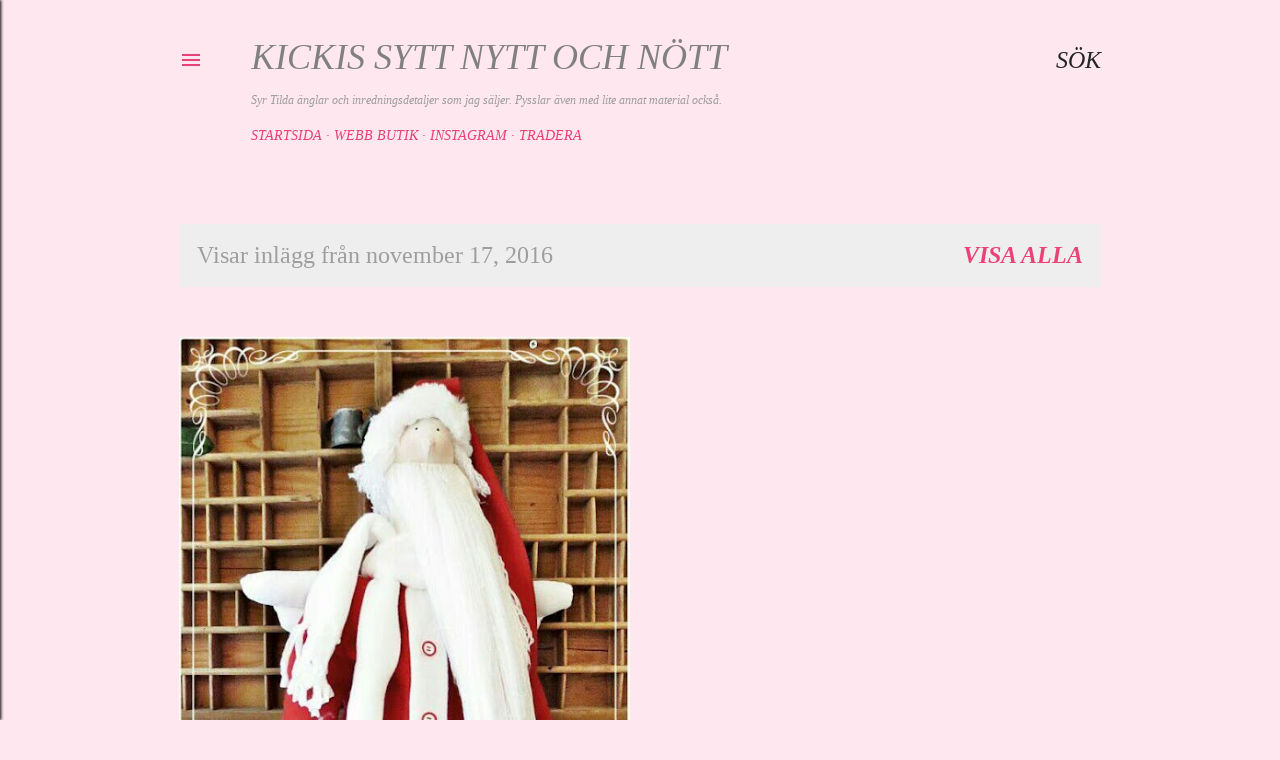

--- FILE ---
content_type: text/html; charset=UTF-8
request_url: https://kickishemsyddaskattkammare.blogspot.com/2016_11_17_archive.html
body_size: 27546
content:
<!DOCTYPE html>
<html dir='ltr' lang='sv'>
<head>
<meta content='width=device-width, initial-scale=1' name='viewport'/>
<title>Kickis sytt nytt och nött                </title>
<meta content='text/html; charset=UTF-8' http-equiv='Content-Type'/>
<!-- Chrome, Firefox OS and Opera -->
<meta content='#fee7ee' name='theme-color'/>
<!-- Windows Phone -->
<meta content='#fee7ee' name='msapplication-navbutton-color'/>
<meta content='blogger' name='generator'/>
<link href='https://kickishemsyddaskattkammare.blogspot.com/favicon.ico' rel='icon' type='image/x-icon'/>
<link href='https://kickishemsyddaskattkammare.blogspot.com/2016_11_17_archive.html' rel='canonical'/>
<link rel="alternate" type="application/atom+xml" title="Kickis sytt nytt och nött                 - Atom" href="https://kickishemsyddaskattkammare.blogspot.com/feeds/posts/default" />
<link rel="alternate" type="application/rss+xml" title="Kickis sytt nytt och nött                 - RSS" href="https://kickishemsyddaskattkammare.blogspot.com/feeds/posts/default?alt=rss" />
<link rel="service.post" type="application/atom+xml" title="Kickis sytt nytt och nött                 - Atom" href="https://www.blogger.com/feeds/3648415291017863360/posts/default" />
<!--Can't find substitution for tag [blog.ieCssRetrofitLinks]-->
<meta content='Blogg om hantverk mest sömnad, syr upp Tilda änglar och annat fint som jag säljer.
visar även lite pyssel och lite om mitt liv.' name='description'/>
<meta content='https://kickishemsyddaskattkammare.blogspot.com/2016_11_17_archive.html' property='og:url'/>
<meta content='Kickis sytt nytt och nött                ' property='og:title'/>
<meta content='Blogg om hantverk mest sömnad, syr upp Tilda änglar och annat fint som jag säljer.
visar även lite pyssel och lite om mitt liv.' property='og:description'/>
<meta content='https://blogger.googleusercontent.com/img/b/R29vZ2xl/AVvXsEjWWHsHSdWsf02EgtDuAZdAlKPHehgIBqxi0V-Sp9RaPFb48YXE48Whm5Mo5xRo0Kn__fV3OPdr1FvU_UfnZtXjwvmDukDO_OtpUO13YhJ_z_sxoddLFYA-an8T1rxpvQQAqvXJPvcS7QWq/w1200-h630-p-k-no-nu/mms_img1514082798.jpg' property='og:image'/>
<style id='page-skin-1' type='text/css'><!--
/*! normalize.css v3.0.1 | MIT License | git.io/normalize */html{font-family:sans-serif;-ms-text-size-adjust:100%;-webkit-text-size-adjust:100%}body{margin:0}article,aside,details,figcaption,figure,footer,header,hgroup,main,nav,section,summary{display:block}audio,canvas,progress,video{display:inline-block;vertical-align:baseline}audio:not([controls]){display:none;height:0}[hidden],template{display:none}a{background:transparent}a:active,a:hover{outline:0}abbr[title]{border-bottom:1px dotted}b,strong{font-weight:bold}dfn{font-style:italic}h1{font-size:2em;margin:.67em 0}mark{background:#ff0;color:#000}small{font-size:80%}sub,sup{font-size:75%;line-height:0;position:relative;vertical-align:baseline}sup{top:-0.5em}sub{bottom:-0.25em}img{border:0}svg:not(:root){overflow:hidden}figure{margin:1em 40px}hr{-moz-box-sizing:content-box;box-sizing:content-box;height:0}pre{overflow:auto}code,kbd,pre,samp{font-family:monospace,monospace;font-size:1em}button,input,optgroup,select,textarea{color:inherit;font:inherit;margin:0}button{overflow:visible}button,select{text-transform:none}button,html input[type="button"],input[type="reset"],input[type="submit"]{-webkit-appearance:button;cursor:pointer}button[disabled],html input[disabled]{cursor:default}button::-moz-focus-inner,input::-moz-focus-inner{border:0;padding:0}input{line-height:normal}input[type="checkbox"],input[type="radio"]{box-sizing:border-box;padding:0}input[type="number"]::-webkit-inner-spin-button,input[type="number"]::-webkit-outer-spin-button{height:auto}input[type="search"]{-webkit-appearance:textfield;-moz-box-sizing:content-box;-webkit-box-sizing:content-box;box-sizing:content-box}input[type="search"]::-webkit-search-cancel-button,input[type="search"]::-webkit-search-decoration{-webkit-appearance:none}fieldset{border:1px solid #c0c0c0;margin:0 2px;padding:.35em .625em .75em}legend{border:0;padding:0}textarea{overflow:auto}optgroup{font-weight:bold}table{border-collapse:collapse;border-spacing:0}td,th{padding:0}
/*!************************************************
* Blogger Template Style
* Name: Soho
**************************************************/
body{
overflow-wrap:break-word;
word-break:break-word;
word-wrap:break-word
}
.hidden{
display:none
}
.invisible{
visibility:hidden
}
.container::after,.float-container::after{
clear:both;
content:"";
display:table
}
.clearboth{
clear:both
}
#comments .comment .comment-actions,.subscribe-popup .FollowByEmail .follow-by-email-submit{
background:0 0;
border:0;
box-shadow:none;
color:#ea4177;
cursor:pointer;
font-size:14px;
font-weight:700;
outline:0;
text-decoration:none;
text-transform:uppercase;
width:auto
}
.dim-overlay{
background-color:rgba(0,0,0,.54);
height:100vh;
left:0;
position:fixed;
top:0;
width:100%
}
#sharing-dim-overlay{
background-color:transparent
}
input::-ms-clear{
display:none
}
.blogger-logo,.svg-icon-24.blogger-logo{
fill:#ff9800;
opacity:1
}
.loading-spinner-large{
-webkit-animation:mspin-rotate 1.568s infinite linear;
animation:mspin-rotate 1.568s infinite linear;
height:48px;
overflow:hidden;
position:absolute;
width:48px;
z-index:200
}
.loading-spinner-large>div{
-webkit-animation:mspin-revrot 5332ms infinite steps(4);
animation:mspin-revrot 5332ms infinite steps(4)
}
.loading-spinner-large>div>div{
-webkit-animation:mspin-singlecolor-large-film 1333ms infinite steps(81);
animation:mspin-singlecolor-large-film 1333ms infinite steps(81);
background-size:100%;
height:48px;
width:3888px
}
.mspin-black-large>div>div,.mspin-grey_54-large>div>div{
background-image:url(https://www.blogblog.com/indie/mspin_black_large.svg)
}
.mspin-white-large>div>div{
background-image:url(https://www.blogblog.com/indie/mspin_white_large.svg)
}
.mspin-grey_54-large{
opacity:.54
}
@-webkit-keyframes mspin-singlecolor-large-film{
from{
-webkit-transform:translateX(0);
transform:translateX(0)
}
to{
-webkit-transform:translateX(-3888px);
transform:translateX(-3888px)
}
}
@keyframes mspin-singlecolor-large-film{
from{
-webkit-transform:translateX(0);
transform:translateX(0)
}
to{
-webkit-transform:translateX(-3888px);
transform:translateX(-3888px)
}
}
@-webkit-keyframes mspin-rotate{
from{
-webkit-transform:rotate(0);
transform:rotate(0)
}
to{
-webkit-transform:rotate(360deg);
transform:rotate(360deg)
}
}
@keyframes mspin-rotate{
from{
-webkit-transform:rotate(0);
transform:rotate(0)
}
to{
-webkit-transform:rotate(360deg);
transform:rotate(360deg)
}
}
@-webkit-keyframes mspin-revrot{
from{
-webkit-transform:rotate(0);
transform:rotate(0)
}
to{
-webkit-transform:rotate(-360deg);
transform:rotate(-360deg)
}
}
@keyframes mspin-revrot{
from{
-webkit-transform:rotate(0);
transform:rotate(0)
}
to{
-webkit-transform:rotate(-360deg);
transform:rotate(-360deg)
}
}
.skip-navigation{
background-color:#fff;
box-sizing:border-box;
color:#000;
display:block;
height:0;
left:0;
line-height:50px;
overflow:hidden;
padding-top:0;
position:fixed;
text-align:center;
top:0;
-webkit-transition:box-shadow .3s,height .3s,padding-top .3s;
transition:box-shadow .3s,height .3s,padding-top .3s;
width:100%;
z-index:900
}
.skip-navigation:focus{
box-shadow:0 4px 5px 0 rgba(0,0,0,.14),0 1px 10px 0 rgba(0,0,0,.12),0 2px 4px -1px rgba(0,0,0,.2);
height:50px
}
#main{
outline:0
}
.main-heading{
position:absolute;
clip:rect(1px,1px,1px,1px);
padding:0;
border:0;
height:1px;
width:1px;
overflow:hidden
}
.Attribution{
margin-top:1em;
text-align:center
}
.Attribution .blogger img,.Attribution .blogger svg{
vertical-align:bottom
}
.Attribution .blogger img{
margin-right:.5em
}
.Attribution div{
line-height:24px;
margin-top:.5em
}
.Attribution .copyright,.Attribution .image-attribution{
font-size:.7em;
margin-top:1.5em
}
.BLOG_mobile_video_class{
display:none
}
.bg-photo{
background-attachment:scroll!important
}
body .CSS_LIGHTBOX{
z-index:900
}
.extendable .show-less,.extendable .show-more{
border-color:#ea4177;
color:#ea4177;
margin-top:8px
}
.extendable .show-less.hidden,.extendable .show-more.hidden{
display:none
}
.inline-ad{
display:none;
max-width:100%;
overflow:hidden
}
.adsbygoogle{
display:block
}
#cookieChoiceInfo{
bottom:0;
top:auto
}
iframe.b-hbp-video{
border:0
}
.post-body img{
max-width:100%
}
.post-body iframe{
max-width:100%
}
.post-body a[imageanchor="1"]{
display:inline-block
}
.byline{
margin-right:1em
}
.byline:last-child{
margin-right:0
}
.link-copied-dialog{
max-width:520px;
outline:0
}
.link-copied-dialog .modal-dialog-buttons{
margin-top:8px
}
.link-copied-dialog .goog-buttonset-default{
background:0 0;
border:0
}
.link-copied-dialog .goog-buttonset-default:focus{
outline:0
}
.paging-control-container{
margin-bottom:16px
}
.paging-control-container .paging-control{
display:inline-block
}
.paging-control-container .comment-range-text::after,.paging-control-container .paging-control{
color:#ea4177
}
.paging-control-container .comment-range-text,.paging-control-container .paging-control{
margin-right:8px
}
.paging-control-container .comment-range-text::after,.paging-control-container .paging-control::after{
content:"\b7";
cursor:default;
padding-left:8px;
pointer-events:none
}
.paging-control-container .comment-range-text:last-child::after,.paging-control-container .paging-control:last-child::after{
content:none
}
.byline.reactions iframe{
height:20px
}
.b-notification{
color:#000;
background-color:#fff;
border-bottom:solid 1px #000;
box-sizing:border-box;
padding:16px 32px;
text-align:center
}
.b-notification.visible{
-webkit-transition:margin-top .3s cubic-bezier(.4,0,.2,1);
transition:margin-top .3s cubic-bezier(.4,0,.2,1)
}
.b-notification.invisible{
position:absolute
}
.b-notification-close{
position:absolute;
right:8px;
top:8px
}
.no-posts-message{
line-height:40px;
text-align:center
}
@media screen and (max-width:1162px){
body.item-view .post-body a[imageanchor="1"][style*="float: left;"],body.item-view .post-body a[imageanchor="1"][style*="float: right;"]{
float:none!important;
clear:none!important
}
body.item-view .post-body a[imageanchor="1"] img{
display:block;
height:auto;
margin:0 auto
}
body.item-view .post-body>.separator:first-child>a[imageanchor="1"]:first-child{
margin-top:20px
}
.post-body a[imageanchor]{
display:block
}
body.item-view .post-body a[imageanchor="1"]{
margin-left:0!important;
margin-right:0!important
}
body.item-view .post-body a[imageanchor="1"]+a[imageanchor="1"]{
margin-top:16px
}
}
.item-control{
display:none
}
#comments{
border-top:1px dashed rgba(0,0,0,.54);
margin-top:20px;
padding:20px
}
#comments .comment-thread ol{
margin:0;
padding-left:0;
padding-left:0
}
#comments .comment .comment-replybox-single,#comments .comment-thread .comment-replies{
margin-left:60px
}
#comments .comment-thread .thread-count{
display:none
}
#comments .comment{
list-style-type:none;
padding:0 0 30px;
position:relative
}
#comments .comment .comment{
padding-bottom:8px
}
.comment .avatar-image-container{
position:absolute
}
.comment .avatar-image-container img{
border-radius:50%
}
.avatar-image-container svg,.comment .avatar-image-container .avatar-icon{
border-radius:50%;
border:solid 1px #9E9E9E;
box-sizing:border-box;
fill:#9E9E9E;
height:35px;
margin:0;
padding:7px;
width:35px
}
.comment .comment-block{
margin-top:10px;
margin-left:60px;
padding-bottom:0
}
#comments .comment-author-header-wrapper{
margin-left:40px
}
#comments .comment .thread-expanded .comment-block{
padding-bottom:20px
}
#comments .comment .comment-header .user,#comments .comment .comment-header .user a{
color:#9E9E9E;
font-style:normal;
font-weight:700
}
#comments .comment .comment-actions{
bottom:0;
margin-bottom:15px;
position:absolute
}
#comments .comment .comment-actions>*{
margin-right:8px
}
#comments .comment .comment-header .datetime{
bottom:0;
color:#9E9E9E;
display:inline-block;
font-size:13px;
font-style:italic;
margin-left:8px
}
#comments .comment .comment-footer .comment-timestamp a,#comments .comment .comment-header .datetime a{
color:#9E9E9E
}
#comments .comment .comment-content,.comment .comment-body{
margin-top:12px;
word-break:break-word
}
.comment-body{
margin-bottom:12px
}
#comments.embed[data-num-comments="0"]{
border:0;
margin-top:0;
padding-top:0
}
#comments.embed[data-num-comments="0"] #comment-post-message,#comments.embed[data-num-comments="0"] div.comment-form>p,#comments.embed[data-num-comments="0"] p.comment-footer{
display:none
}
#comment-editor-src{
display:none
}
.comments .comments-content .loadmore.loaded{
max-height:0;
opacity:0;
overflow:hidden
}
.extendable .remaining-items{
height:0;
overflow:hidden;
-webkit-transition:height .3s cubic-bezier(.4,0,.2,1);
transition:height .3s cubic-bezier(.4,0,.2,1)
}
.extendable .remaining-items.expanded{
height:auto
}
.svg-icon-24,.svg-icon-24-button{
cursor:pointer;
height:24px;
width:24px;
min-width:24px
}
.touch-icon{
margin:-12px;
padding:12px
}
.touch-icon:active,.touch-icon:focus{
background-color:rgba(153,153,153,.4);
border-radius:50%
}
svg:not(:root).touch-icon{
overflow:visible
}
html[dir=rtl] .rtl-reversible-icon{
-webkit-transform:scaleX(-1);
-ms-transform:scaleX(-1);
transform:scaleX(-1)
}
.svg-icon-24-button,.touch-icon-button{
background:0 0;
border:0;
margin:0;
outline:0;
padding:0
}
.touch-icon-button .touch-icon:active,.touch-icon-button .touch-icon:focus{
background-color:transparent
}
.touch-icon-button:active .touch-icon,.touch-icon-button:focus .touch-icon{
background-color:rgba(153,153,153,.4);
border-radius:50%
}
.Profile .default-avatar-wrapper .avatar-icon{
border-radius:50%;
border:solid 1px #9E9E9E;
box-sizing:border-box;
fill:#9E9E9E;
margin:0
}
.Profile .individual .default-avatar-wrapper .avatar-icon{
padding:25px
}
.Profile .individual .avatar-icon,.Profile .individual .profile-img{
height:120px;
width:120px
}
.Profile .team .default-avatar-wrapper .avatar-icon{
padding:8px
}
.Profile .team .avatar-icon,.Profile .team .default-avatar-wrapper,.Profile .team .profile-img{
height:40px;
width:40px
}
.snippet-container{
margin:0;
position:relative;
overflow:hidden
}
.snippet-fade{
bottom:0;
box-sizing:border-box;
position:absolute;
width:96px
}
.snippet-fade{
right:0
}
.snippet-fade:after{
content:"\2026"
}
.snippet-fade:after{
float:right
}
.centered-top-container.sticky{
left:0;
position:fixed;
right:0;
top:0;
width:auto;
z-index:50;
-webkit-transition-property:opacity,-webkit-transform;
transition-property:opacity,-webkit-transform;
transition-property:transform,opacity;
transition-property:transform,opacity,-webkit-transform;
-webkit-transition-duration:.2s;
transition-duration:.2s;
-webkit-transition-timing-function:cubic-bezier(.4,0,.2,1);
transition-timing-function:cubic-bezier(.4,0,.2,1)
}
.centered-top-placeholder{
display:none
}
.collapsed-header .centered-top-placeholder{
display:block
}
.centered-top-container .Header .replaced h1,.centered-top-placeholder .Header .replaced h1{
display:none
}
.centered-top-container.sticky .Header .replaced h1{
display:block
}
.centered-top-container.sticky .Header .header-widget{
background:0 0
}
.centered-top-container.sticky .Header .header-image-wrapper{
display:none
}
.centered-top-container img,.centered-top-placeholder img{
max-width:100%
}
.collapsible{
-webkit-transition:height .3s cubic-bezier(.4,0,.2,1);
transition:height .3s cubic-bezier(.4,0,.2,1)
}
.collapsible,.collapsible>summary{
display:block;
overflow:hidden
}
.collapsible>:not(summary){
display:none
}
.collapsible[open]>:not(summary){
display:block
}
.collapsible:focus,.collapsible>summary:focus{
outline:0
}
.collapsible>summary{
cursor:pointer;
display:block;
padding:0
}
.collapsible:focus>summary,.collapsible>summary:focus{
background-color:transparent
}
.collapsible>summary::-webkit-details-marker{
display:none
}
.collapsible-title{
-webkit-box-align:center;
-webkit-align-items:center;
-ms-flex-align:center;
align-items:center;
display:-webkit-box;
display:-webkit-flex;
display:-ms-flexbox;
display:flex
}
.collapsible-title .title{
-webkit-box-flex:1;
-webkit-flex:1 1 auto;
-ms-flex:1 1 auto;
flex:1 1 auto;
-webkit-box-ordinal-group:1;
-webkit-order:0;
-ms-flex-order:0;
order:0;
overflow:hidden;
text-overflow:ellipsis;
white-space:nowrap
}
.collapsible-title .chevron-down,.collapsible[open] .collapsible-title .chevron-up{
display:block
}
.collapsible-title .chevron-up,.collapsible[open] .collapsible-title .chevron-down{
display:none
}
.flat-button{
cursor:pointer;
display:inline-block;
font-weight:700;
text-transform:uppercase;
border-radius:2px;
padding:8px;
margin:-8px
}
.flat-icon-button{
background:0 0;
border:0;
margin:0;
outline:0;
padding:0;
margin:-12px;
padding:12px;
cursor:pointer;
box-sizing:content-box;
display:inline-block;
line-height:0
}
.flat-icon-button,.flat-icon-button .splash-wrapper{
border-radius:50%
}
.flat-icon-button .splash.animate{
-webkit-animation-duration:.3s;
animation-duration:.3s
}
.overflowable-container{
max-height:28px;
overflow:hidden;
position:relative
}
.overflow-button{
cursor:pointer
}
#overflowable-dim-overlay{
background:0 0
}
.overflow-popup{
box-shadow:0 2px 2px 0 rgba(0,0,0,.14),0 3px 1px -2px rgba(0,0,0,.2),0 1px 5px 0 rgba(0,0,0,.12);
background-color:#fee7ee;
left:0;
max-width:calc(100% - 32px);
position:absolute;
top:0;
visibility:hidden;
z-index:101
}
.overflow-popup ul{
list-style:none
}
.overflow-popup .tabs li,.overflow-popup li{
display:block;
height:auto
}
.overflow-popup .tabs li{
padding-left:0;
padding-right:0
}
.overflow-button.hidden,.overflow-popup .tabs li.hidden,.overflow-popup li.hidden{
display:none
}
.search{
display:-webkit-box;
display:-webkit-flex;
display:-ms-flexbox;
display:flex;
line-height:24px;
width:24px
}
.search.focused{
width:100%
}
.search.focused .section{
width:100%
}
.search form{
z-index:101
}
.search h3{
display:none
}
.search form{
display:-webkit-box;
display:-webkit-flex;
display:-ms-flexbox;
display:flex;
-webkit-box-flex:1;
-webkit-flex:1 0 0;
-ms-flex:1 0 0px;
flex:1 0 0;
border-bottom:solid 1px transparent;
padding-bottom:8px
}
.search form>*{
display:none
}
.search.focused form>*{
display:block
}
.search .search-input label{
display:none
}
.centered-top-placeholder.cloned .search form{
z-index:30
}
.search.focused form{
border-color:#9E9E9E;
position:relative;
width:auto
}
.collapsed-header .centered-top-container .search.focused form{
border-bottom-color:transparent
}
.search-expand{
-webkit-box-flex:0;
-webkit-flex:0 0 auto;
-ms-flex:0 0 auto;
flex:0 0 auto
}
.search-expand-text{
display:none
}
.search-close{
display:inline;
vertical-align:middle
}
.search-input{
-webkit-box-flex:1;
-webkit-flex:1 0 1px;
-ms-flex:1 0 1px;
flex:1 0 1px
}
.search-input input{
background:0 0;
border:0;
box-sizing:border-box;
color:#9E9E9E;
display:inline-block;
outline:0;
width:calc(100% - 48px)
}
.search-input input.no-cursor{
color:transparent;
text-shadow:0 0 0 #9E9E9E
}
.collapsed-header .centered-top-container .search-action,.collapsed-header .centered-top-container .search-input input{
color:#9E9E9E
}
.collapsed-header .centered-top-container .search-input input.no-cursor{
color:transparent;
text-shadow:0 0 0 #9E9E9E
}
.collapsed-header .centered-top-container .search-input input.no-cursor:focus,.search-input input.no-cursor:focus{
outline:0
}
.search-focused>*{
visibility:hidden
}
.search-focused .search,.search-focused .search-icon{
visibility:visible
}
.search.focused .search-action{
display:block
}
.search.focused .search-action:disabled{
opacity:.3
}
.widget.Sharing .sharing-button{
display:none
}
.widget.Sharing .sharing-buttons li{
padding:0
}
.widget.Sharing .sharing-buttons li span{
display:none
}
.post-share-buttons{
position:relative
}
.centered-bottom .share-buttons .svg-icon-24,.share-buttons .svg-icon-24{
fill:#9E9E9E
}
.sharing-open.touch-icon-button:active .touch-icon,.sharing-open.touch-icon-button:focus .touch-icon{
background-color:transparent
}
.share-buttons{
background-color:#fee7ee;
border-radius:2px;
box-shadow:0 2px 2px 0 rgba(0,0,0,.14),0 3px 1px -2px rgba(0,0,0,.2),0 1px 5px 0 rgba(0,0,0,.12);
color:#9E9E9E;
list-style:none;
margin:0;
padding:8px 0;
position:absolute;
top:-11px;
min-width:200px;
z-index:101
}
.share-buttons.hidden{
display:none
}
.sharing-button{
background:0 0;
border:0;
margin:0;
outline:0;
padding:0;
cursor:pointer
}
.share-buttons li{
margin:0;
height:48px
}
.share-buttons li:last-child{
margin-bottom:0
}
.share-buttons li .sharing-platform-button{
box-sizing:border-box;
cursor:pointer;
display:block;
height:100%;
margin-bottom:0;
padding:0 16px;
position:relative;
width:100%
}
.share-buttons li .sharing-platform-button:focus,.share-buttons li .sharing-platform-button:hover{
background-color:rgba(128,128,128,.1);
outline:0
}
.share-buttons li svg[class*=" sharing-"],.share-buttons li svg[class^=sharing-]{
position:absolute;
top:10px
}
.share-buttons li span.sharing-platform-button{
position:relative;
top:0
}
.share-buttons li .platform-sharing-text{
display:block;
font-size:16px;
line-height:48px;
white-space:nowrap
}
.share-buttons li .platform-sharing-text{
margin-left:56px
}
.sidebar-container{
background-color:#f7f7f7;
max-width:284px;
overflow-y:auto;
-webkit-transition-property:-webkit-transform;
transition-property:-webkit-transform;
transition-property:transform;
transition-property:transform,-webkit-transform;
-webkit-transition-duration:.3s;
transition-duration:.3s;
-webkit-transition-timing-function:cubic-bezier(0,0,.2,1);
transition-timing-function:cubic-bezier(0,0,.2,1);
width:284px;
z-index:101;
-webkit-overflow-scrolling:touch
}
.sidebar-container .navigation{
line-height:0;
padding:16px
}
.sidebar-container .sidebar-back{
cursor:pointer
}
.sidebar-container .widget{
background:0 0;
margin:0 16px;
padding:16px 0
}
.sidebar-container .widget .title{
color:#9E9E9E;
margin:0
}
.sidebar-container .widget ul{
list-style:none;
margin:0;
padding:0
}
.sidebar-container .widget ul ul{
margin-left:1em
}
.sidebar-container .widget li{
font-size:16px;
line-height:normal
}
.sidebar-container .widget+.widget{
border-top:1px dashed #fee7ee
}
.BlogArchive li{
margin:16px 0
}
.BlogArchive li:last-child{
margin-bottom:0
}
.Label li a{
display:inline-block
}
.BlogArchive .post-count,.Label .label-count{
float:right;
margin-left:.25em
}
.BlogArchive .post-count::before,.Label .label-count::before{
content:"("
}
.BlogArchive .post-count::after,.Label .label-count::after{
content:")"
}
.widget.Translate .skiptranslate>div{
display:block!important
}
.widget.Profile .profile-link{
display:-webkit-box;
display:-webkit-flex;
display:-ms-flexbox;
display:flex
}
.widget.Profile .team-member .default-avatar-wrapper,.widget.Profile .team-member .profile-img{
-webkit-box-flex:0;
-webkit-flex:0 0 auto;
-ms-flex:0 0 auto;
flex:0 0 auto;
margin-right:1em
}
.widget.Profile .individual .profile-link{
-webkit-box-orient:vertical;
-webkit-box-direction:normal;
-webkit-flex-direction:column;
-ms-flex-direction:column;
flex-direction:column
}
.widget.Profile .team .profile-link .profile-name{
-webkit-align-self:center;
-ms-flex-item-align:center;
align-self:center;
display:block;
-webkit-box-flex:1;
-webkit-flex:1 1 auto;
-ms-flex:1 1 auto;
flex:1 1 auto
}
.dim-overlay{
background-color:rgba(0,0,0,.54);
z-index:100
}
body.sidebar-visible{
overflow-y:hidden
}
@media screen and (max-width:1439px){
.sidebar-container{
bottom:0;
position:fixed;
top:0;
left:0;
right:auto
}
.sidebar-container.sidebar-invisible{
-webkit-transition-timing-function:cubic-bezier(.4,0,.6,1);
transition-timing-function:cubic-bezier(.4,0,.6,1)
}
html[dir=ltr] .sidebar-container.sidebar-invisible{
-webkit-transform:translateX(-284px);
-ms-transform:translateX(-284px);
transform:translateX(-284px)
}
html[dir=rtl] .sidebar-container.sidebar-invisible{
-webkit-transform:translateX(284px);
-ms-transform:translateX(284px);
transform:translateX(284px)
}
}
@media screen and (min-width:1440px){
.sidebar-container{
position:absolute;
top:0;
left:0;
right:auto
}
.sidebar-container .navigation{
display:none
}
}
.dialog{
box-shadow:0 2px 2px 0 rgba(0,0,0,.14),0 3px 1px -2px rgba(0,0,0,.2),0 1px 5px 0 rgba(0,0,0,.12);
background:#fee7ee;
box-sizing:border-box;
color:#9E9E9E;
padding:30px;
position:fixed;
text-align:center;
width:calc(100% - 24px);
z-index:101
}
.dialog input[type=email],.dialog input[type=text]{
background-color:transparent;
border:0;
border-bottom:solid 1px rgba(158,158,158,.12);
color:#9E9E9E;
display:block;
font-family:Georgia, Utopia, 'Palatino Linotype', Palatino, serif;
font-size:16px;
line-height:24px;
margin:auto;
padding-bottom:7px;
outline:0;
text-align:center;
width:100%
}
.dialog input[type=email]::-webkit-input-placeholder,.dialog input[type=text]::-webkit-input-placeholder{
color:#9E9E9E
}
.dialog input[type=email]::-moz-placeholder,.dialog input[type=text]::-moz-placeholder{
color:#9E9E9E
}
.dialog input[type=email]:-ms-input-placeholder,.dialog input[type=text]:-ms-input-placeholder{
color:#9E9E9E
}
.dialog input[type=email]::-ms-input-placeholder,.dialog input[type=text]::-ms-input-placeholder{
color:#9E9E9E
}
.dialog input[type=email]::placeholder,.dialog input[type=text]::placeholder{
color:#9E9E9E
}
.dialog input[type=email]:focus,.dialog input[type=text]:focus{
border-bottom:solid 2px #ea4177;
padding-bottom:6px
}
.dialog input.no-cursor{
color:transparent;
text-shadow:0 0 0 #9E9E9E
}
.dialog input.no-cursor:focus{
outline:0
}
.dialog input.no-cursor:focus{
outline:0
}
.dialog input[type=submit]{
font-family:Georgia, Utopia, 'Palatino Linotype', Palatino, serif
}
.dialog .goog-buttonset-default{
color:#ea4177
}
.subscribe-popup{
max-width:364px
}
.subscribe-popup h3{
color:#9E9E9E;
font-size:1.8em;
margin-top:0
}
.subscribe-popup .FollowByEmail h3{
display:none
}
.subscribe-popup .FollowByEmail .follow-by-email-submit{
color:#ea4177;
display:inline-block;
margin:0 auto;
margin-top:24px;
width:auto;
white-space:normal
}
.subscribe-popup .FollowByEmail .follow-by-email-submit:disabled{
cursor:default;
opacity:.3
}
@media (max-width:800px){
.blog-name div.widget.Subscribe{
margin-bottom:16px
}
body.item-view .blog-name div.widget.Subscribe{
margin:8px auto 16px auto;
width:100%
}
}
body#layout .bg-photo,body#layout .bg-photo-overlay{
display:none
}
body#layout .page_body{
padding:0;
position:relative;
top:0
}
body#layout .page{
display:inline-block;
left:inherit;
position:relative;
vertical-align:top;
width:540px
}
body#layout .centered{
max-width:954px
}
body#layout .navigation{
display:none
}
body#layout .sidebar-container{
display:inline-block;
width:40%
}
body#layout .hamburger-menu,body#layout .search{
display:none
}
body{
background-color:#fee7ee;
color:#9E9E9E;
font:italic 400 30px Georgia, Utopia, 'Palatino Linotype', Palatino, serif;
height:100%;
margin:0;
min-height:100vh
}
h1,h2,h3,h4,h5,h6{
font-weight:400
}
a{
color:#ea4177;
text-decoration:none
}
.dim-overlay{
z-index:100
}
body.sidebar-visible .page_body{
overflow-y:scroll
}
.widget .title{
color:#808080;
font:italic 400 22px Georgia, Utopia, 'Palatino Linotype', Palatino, serif
}
.extendable .show-less,.extendable .show-more{
color:#252525;
font:italic 400 22px Georgia, Utopia, 'Palatino Linotype', Palatino, serif;
margin:12px -8px 0 -8px;
text-transform:uppercase
}
.footer .widget,.main .widget{
margin:50px 0
}
.main .widget .title{
text-transform:uppercase
}
.inline-ad{
display:block;
margin-top:50px
}
.adsbygoogle{
text-align:center
}
.page_body{
display:-webkit-box;
display:-webkit-flex;
display:-ms-flexbox;
display:flex;
-webkit-box-orient:vertical;
-webkit-box-direction:normal;
-webkit-flex-direction:column;
-ms-flex-direction:column;
flex-direction:column;
min-height:100vh;
position:relative;
z-index:20
}
.page_body>*{
-webkit-box-flex:0;
-webkit-flex:0 0 auto;
-ms-flex:0 0 auto;
flex:0 0 auto
}
.page_body>#footer{
margin-top:auto
}
.centered-bottom,.centered-top{
margin:0 32px;
max-width:100%
}
.centered-top{
padding-bottom:12px;
padding-top:12px
}
.sticky .centered-top{
padding-bottom:0;
padding-top:0
}
.centered-top-container,.centered-top-placeholder{
background:#fee7ee
}
.centered-top{
display:-webkit-box;
display:-webkit-flex;
display:-ms-flexbox;
display:flex;
-webkit-flex-wrap:wrap;
-ms-flex-wrap:wrap;
flex-wrap:wrap;
-webkit-box-pack:justify;
-webkit-justify-content:space-between;
-ms-flex-pack:justify;
justify-content:space-between;
position:relative
}
.sticky .centered-top{
-webkit-flex-wrap:nowrap;
-ms-flex-wrap:nowrap;
flex-wrap:nowrap
}
.centered-top-container .svg-icon-24,.centered-top-placeholder .svg-icon-24{
fill:#ea4177
}
.back-button-container,.hamburger-menu-container{
-webkit-box-flex:0;
-webkit-flex:0 0 auto;
-ms-flex:0 0 auto;
flex:0 0 auto;
height:48px;
-webkit-box-ordinal-group:2;
-webkit-order:1;
-ms-flex-order:1;
order:1
}
.sticky .back-button-container,.sticky .hamburger-menu-container{
-webkit-box-ordinal-group:2;
-webkit-order:1;
-ms-flex-order:1;
order:1
}
.back-button,.hamburger-menu,.search-expand-icon{
cursor:pointer;
margin-top:0
}
.search{
-webkit-box-align:start;
-webkit-align-items:flex-start;
-ms-flex-align:start;
align-items:flex-start;
-webkit-box-flex:0;
-webkit-flex:0 0 auto;
-ms-flex:0 0 auto;
flex:0 0 auto;
height:48px;
margin-left:24px;
-webkit-box-ordinal-group:4;
-webkit-order:3;
-ms-flex-order:3;
order:3
}
.search,.search.focused{
width:auto
}
.search.focused{
position:static
}
.sticky .search{
display:none;
-webkit-box-ordinal-group:5;
-webkit-order:4;
-ms-flex-order:4;
order:4
}
.search .section{
right:0;
margin-top:12px;
position:absolute;
top:12px;
width:0
}
.sticky .search .section{
top:0
}
.search-expand{
background:0 0;
border:0;
margin:0;
outline:0;
padding:0;
color:#252525;
cursor:pointer;
-webkit-box-flex:0;
-webkit-flex:0 0 auto;
-ms-flex:0 0 auto;
flex:0 0 auto;
font:italic 400 22px Georgia, Utopia, 'Palatino Linotype', Palatino, serif;
text-transform:uppercase;
word-break:normal
}
.search.focused .search-expand{
visibility:hidden
}
.search .dim-overlay{
background:0 0
}
.search.focused .section{
max-width:400px
}
.search.focused form{
border-color:#ea4177;
height:24px
}
.search.focused .search-input{
display:-webkit-box;
display:-webkit-flex;
display:-ms-flexbox;
display:flex;
-webkit-box-flex:1;
-webkit-flex:1 1 auto;
-ms-flex:1 1 auto;
flex:1 1 auto
}
.search-input input{
-webkit-box-flex:1;
-webkit-flex:1 1 auto;
-ms-flex:1 1 auto;
flex:1 1 auto;
font:italic 400 16px Georgia, Utopia, 'Palatino Linotype', Palatino, serif
}
.search input[type=submit]{
display:none
}
.subscribe-section-container{
-webkit-box-flex:1;
-webkit-flex:1 0 auto;
-ms-flex:1 0 auto;
flex:1 0 auto;
margin-left:24px;
-webkit-box-ordinal-group:3;
-webkit-order:2;
-ms-flex-order:2;
order:2;
text-align:right
}
.sticky .subscribe-section-container{
-webkit-box-flex:0;
-webkit-flex:0 0 auto;
-ms-flex:0 0 auto;
flex:0 0 auto;
-webkit-box-ordinal-group:4;
-webkit-order:3;
-ms-flex-order:3;
order:3
}
.subscribe-button{
background:0 0;
border:0;
margin:0;
outline:0;
padding:0;
color:#252525;
cursor:pointer;
display:inline-block;
font:italic 400 22px Georgia, Utopia, 'Palatino Linotype', Palatino, serif;
line-height:48px;
margin:0;
text-transform:uppercase;
word-break:normal
}
.subscribe-popup h3{
color:#808080;
font:italic 400 22px Georgia, Utopia, 'Palatino Linotype', Palatino, serif;
margin-bottom:24px;
text-transform:uppercase
}
.subscribe-popup div.widget.FollowByEmail .follow-by-email-address{
color:#9E9E9E;
font:italic 400 22px Georgia, Utopia, 'Palatino Linotype', Palatino, serif
}
.subscribe-popup div.widget.FollowByEmail .follow-by-email-submit{
color:#252525;
font:italic 400 22px Georgia, Utopia, 'Palatino Linotype', Palatino, serif;
margin-top:24px;
text-transform:uppercase
}
.blog-name{
-webkit-box-flex:1;
-webkit-flex:1 1 100%;
-ms-flex:1 1 100%;
flex:1 1 100%;
-webkit-box-ordinal-group:5;
-webkit-order:4;
-ms-flex-order:4;
order:4;
overflow:hidden
}
.sticky .blog-name{
-webkit-box-flex:1;
-webkit-flex:1 1 auto;
-ms-flex:1 1 auto;
flex:1 1 auto;
margin:0 12px;
-webkit-box-ordinal-group:3;
-webkit-order:2;
-ms-flex-order:2;
order:2
}
body.search-view .centered-top.search-focused .blog-name{
display:none
}
.widget.Header h1{
font:italic 400 18px Georgia, Utopia, 'Palatino Linotype', Palatino, serif;
margin:0;
text-transform:uppercase
}
.widget.Header h1,.widget.Header h1 a{
color:#808080
}
.widget.Header p{
color:#9E9E9E;
font:italic 400 12px Georgia, Utopia, 'Palatino Linotype', Palatino, serif;
line-height:1.7
}
.sticky .widget.Header h1{
font-size:16px;
line-height:48px;
overflow:hidden;
overflow-wrap:normal;
text-overflow:ellipsis;
white-space:nowrap;
word-wrap:normal
}
.sticky .widget.Header p{
display:none
}
.sticky{
box-shadow:0 1px 3px #000000
}
#page_list_top .widget.PageList{
font:italic 400 14px Georgia, Utopia, 'Palatino Linotype', Palatino, serif;
line-height:28px
}
#page_list_top .widget.PageList .title{
display:none
}
#page_list_top .widget.PageList .overflowable-contents{
overflow:hidden
}
#page_list_top .widget.PageList .overflowable-contents ul{
list-style:none;
margin:0;
padding:0
}
#page_list_top .widget.PageList .overflow-popup ul{
list-style:none;
margin:0;
padding:0 20px
}
#page_list_top .widget.PageList .overflowable-contents li{
display:inline-block
}
#page_list_top .widget.PageList .overflowable-contents li.hidden{
display:none
}
#page_list_top .widget.PageList .overflowable-contents li:not(:first-child):before{
color:#ea4177;
content:"\b7"
}
#page_list_top .widget.PageList .overflow-button a,#page_list_top .widget.PageList .overflow-popup li a,#page_list_top .widget.PageList .overflowable-contents li a{
color:#ea4177;
font:italic 400 14px Georgia, Utopia, 'Palatino Linotype', Palatino, serif;
line-height:28px;
text-transform:uppercase
}
#page_list_top .widget.PageList .overflow-popup li.selected a,#page_list_top .widget.PageList .overflowable-contents li.selected a{
color:#ea4177;
font:italic 700 14px Georgia, Utopia, 'Palatino Linotype', Palatino, serif;
line-height:28px
}
#page_list_top .widget.PageList .overflow-button{
display:inline
}
.sticky #page_list_top{
display:none
}
body.homepage-view .hero-image.has-image{
background:#fee7ee url(//4.bp.blogspot.com/-z60Tgnnjqao/YRVFw5h9xKI/AAAAAAABg6I/S_4NnZhZy60BtW3ZLajDN-xWrt_MQW95ACK4BGAYYCw/s100/IMG_20210302_122618.jpg) repeat-y scroll top center;
background-attachment:scroll;
background-color:#fee7ee;
background-size:cover;
height:62.5vw;
max-height:75vh;
min-height:200px;
width:100%
}
.post-filter-message{
background-color:#EEEEEE;
color:#9E9E9E;
display:-webkit-box;
display:-webkit-flex;
display:-ms-flexbox;
display:flex;
-webkit-flex-wrap:wrap;
-ms-flex-wrap:wrap;
flex-wrap:wrap;
font:italic 400 22px Georgia, Utopia, 'Palatino Linotype', Palatino, serif;
-webkit-box-pack:justify;
-webkit-justify-content:space-between;
-ms-flex-pack:justify;
justify-content:space-between;
margin-top:50px;
padding:18px
}
.post-filter-message .message-container{
-webkit-box-flex:1;
-webkit-flex:1 1 auto;
-ms-flex:1 1 auto;
flex:1 1 auto;
min-width:0
}
.post-filter-message .home-link-container{
-webkit-box-flex:0;
-webkit-flex:0 0 auto;
-ms-flex:0 0 auto;
flex:0 0 auto
}
.post-filter-message .search-label,.post-filter-message .search-query{
color:#9E9E9E;
font:italic 700 22px Georgia, Utopia, 'Palatino Linotype', Palatino, serif;
text-transform:uppercase
}
.post-filter-message .home-link,.post-filter-message .home-link a{
color:#ea4177;
font:italic 700 22px Georgia, Utopia, 'Palatino Linotype', Palatino, serif;
text-transform:uppercase
}
.widget.FeaturedPost .thumb.hero-thumb{
background-position:center;
background-size:cover;
height:360px
}
.widget.FeaturedPost .featured-post-snippet:before{
content:"\2014"
}
.snippet-container,.snippet-fade{
font:italic 400 14px Georgia, Utopia, 'Palatino Linotype', Palatino, serif;
line-height:23.8px
}
.snippet-container{
max-height:166.6px;
overflow:hidden
}
.snippet-fade{
background:-webkit-linear-gradient(left,#fee7ee 0,#fee7ee 20%,rgba(254, 231, 238, 0) 100%);
background:linear-gradient(to left,#fee7ee 0,#fee7ee 20%,rgba(254, 231, 238, 0) 100%);
color:#9E9E9E
}
.post-sidebar{
display:none
}
.widget.Blog .blog-posts .post-outer-container{
width:100%
}
.no-posts{
text-align:center
}
body.feed-view .widget.Blog .blog-posts .post-outer-container,body.item-view .widget.Blog .blog-posts .post-outer{
margin-bottom:50px
}
.widget.Blog .post.no-featured-image,.widget.PopularPosts .post.no-featured-image{
background-color:#EEEEEE;
padding:30px
}
.widget.Blog .post>.post-share-buttons-top{
right:0;
position:absolute;
top:0
}
.widget.Blog .post>.post-share-buttons-bottom{
bottom:0;
right:0;
position:absolute
}
.blog-pager{
text-align:right
}
.blog-pager a{
color:#252525;
font:italic 400 22px Georgia, Utopia, 'Palatino Linotype', Palatino, serif;
text-transform:uppercase
}
.blog-pager .blog-pager-newer-link,.blog-pager .home-link{
display:none
}
.post-title{
font:italic 400 30px Georgia, Utopia, 'Palatino Linotype', Palatino, serif;
margin:0;
text-transform:uppercase
}
.post-title,.post-title a{
color:#9E9E9E
}
.post.no-featured-image .post-title,.post.no-featured-image .post-title a{
color:#9E9E9E
}
body.item-view .post-body-container:before{
content:"\2014"
}
.post-body{
color:#9E9E9E;
font:italic 400 14px Georgia, Utopia, 'Palatino Linotype', Palatino, serif;
line-height:1.7
}
.post-body blockquote{
color:#9E9E9E;
font:italic 400 16px Georgia, Utopia, 'Palatino Linotype', Palatino, serif;
line-height:1.7;
margin-left:0;
margin-right:0
}
.post-body img{
height:auto;
max-width:100%
}
.post-body .tr-caption{
color:#9E9E9E;
font:italic 400 12px Georgia, Utopia, 'Palatino Linotype', Palatino, serif;
line-height:1.7
}
.snippet-thumbnail{
position:relative
}
.snippet-thumbnail .post-header{
background:#fee7ee;
bottom:0;
margin-bottom:0;
padding-right:15px;
padding-bottom:5px;
padding-top:5px;
position:absolute
}
.snippet-thumbnail img{
width:100%
}
.post-footer,.post-header{
margin:8px 0
}
body.item-view .widget.Blog .post-header{
margin:0 0 16px 0
}
body.item-view .widget.Blog .post-footer{
margin:50px 0 0 0
}
.widget.FeaturedPost .post-footer{
display:-webkit-box;
display:-webkit-flex;
display:-ms-flexbox;
display:flex;
-webkit-flex-wrap:wrap;
-ms-flex-wrap:wrap;
flex-wrap:wrap;
-webkit-box-pack:justify;
-webkit-justify-content:space-between;
-ms-flex-pack:justify;
justify-content:space-between
}
.widget.FeaturedPost .post-footer>*{
-webkit-box-flex:0;
-webkit-flex:0 1 auto;
-ms-flex:0 1 auto;
flex:0 1 auto
}
.widget.FeaturedPost .post-footer,.widget.FeaturedPost .post-footer a,.widget.FeaturedPost .post-footer button{
line-height:1.7
}
.jump-link{
margin:-8px
}
.post-header,.post-header a,.post-header button{
color:#9E9E9E;
font:italic 400 12px Georgia, Utopia, 'Palatino Linotype', Palatino, serif
}
.post.no-featured-image .post-header,.post.no-featured-image .post-header a,.post.no-featured-image .post-header button{
color:#9E9E9E
}
.post-footer,.post-footer a,.post-footer button{
color:#ea4177;
font:italic 400 12px Georgia, Utopia, 'Palatino Linotype', Palatino, serif
}
.post.no-featured-image .post-footer,.post.no-featured-image .post-footer a,.post.no-featured-image .post-footer button{
color:#ea4177
}
body.item-view .post-footer-line{
line-height:2.3
}
.byline{
display:inline-block
}
.byline .flat-button{
text-transform:none
}
.post-header .byline:not(:last-child):after{
content:"\b7"
}
.post-header .byline:not(:last-child){
margin-right:0
}
.byline.post-labels a{
display:inline-block;
word-break:break-all
}
.byline.post-labels a:not(:last-child):after{
content:","
}
.byline.reactions .reactions-label{
line-height:22px;
vertical-align:top
}
.post-share-buttons{
margin-left:0
}
.share-buttons{
background-color:#252525;
border-radius:0;
box-shadow:0 1px 1px 1px #000000;
color:#ffffff;
font:italic 400 16px Georgia, Utopia, 'Palatino Linotype', Palatino, serif
}
.share-buttons .svg-icon-24{
fill:#ea4177
}
#comment-holder .continue{
display:none
}
#comment-editor{
margin-bottom:20px;
margin-top:20px
}
.widget.Attribution,.widget.Attribution .copyright,.widget.Attribution .copyright a,.widget.Attribution .image-attribution,.widget.Attribution .image-attribution a,.widget.Attribution a{
color:#000000;
font:italic 400 12px Georgia, Utopia, 'Palatino Linotype', Palatino, serif
}
.widget.Attribution svg{
fill:#000000
}
.widget.Attribution .blogger a{
display:-webkit-box;
display:-webkit-flex;
display:-ms-flexbox;
display:flex;
-webkit-align-content:center;
-ms-flex-line-pack:center;
align-content:center;
-webkit-box-pack:center;
-webkit-justify-content:center;
-ms-flex-pack:center;
justify-content:center;
line-height:24px
}
.widget.Attribution .blogger svg{
margin-right:8px
}
.widget.Profile ul{
list-style:none;
padding:0
}
.widget.Profile .individual .default-avatar-wrapper,.widget.Profile .individual .profile-img{
border-radius:50%;
display:inline-block;
height:120px;
width:120px
}
.widget.Profile .individual .profile-data a,.widget.Profile .team .profile-name{
color:#9E9E9E;
font:italic 400 30px Georgia, Utopia, 'Palatino Linotype', Palatino, serif;
text-transform:none
}
.widget.Profile .individual dd{
color:#9E9E9E;
font:italic 400 30px Georgia, Utopia, 'Palatino Linotype', Palatino, serif;
margin:0 auto
}
.widget.Profile .individual .profile-link,.widget.Profile .team .visit-profile{
color:#252525;
font:italic 400 22px Georgia, Utopia, 'Palatino Linotype', Palatino, serif;
text-transform:uppercase
}
.widget.Profile .team .default-avatar-wrapper,.widget.Profile .team .profile-img{
border-radius:50%;
float:left;
height:40px;
width:40px
}
.widget.Profile .team .profile-link .profile-name-wrapper{
-webkit-box-flex:1;
-webkit-flex:1 1 auto;
-ms-flex:1 1 auto;
flex:1 1 auto
}
.widget.Label li,.widget.Label span.label-size{
color:#252525;
display:inline-block;
font:italic 400 22px Georgia, Utopia, 'Palatino Linotype', Palatino, serif;
word-break:break-all
}
.widget.Label li:not(:last-child):after,.widget.Label span.label-size:not(:last-child):after{
content:","
}
.widget.PopularPosts .post{
margin-bottom:50px
}
body.item-view #sidebar .widget.PopularPosts{
margin-left:40px;
width:inherit
}
#comments{
border-top:none;
padding:0
}
#comments .comment .comment-footer,#comments .comment .comment-header,#comments .comment .comment-header .datetime,#comments .comment .comment-header .datetime a{
color:#9E9E9E;
font:italic 400 12px Georgia, Utopia, 'Palatino Linotype', Palatino, serif
}
#comments .comment .comment-author,#comments .comment .comment-author a,#comments .comment .comment-header .user,#comments .comment .comment-header .user a{
color:#9E9E9E;
font:italic 400 14px Georgia, Utopia, 'Palatino Linotype', Palatino, serif
}
#comments .comment .comment-body,#comments .comment .comment-content{
color:#9E9E9E;
font:italic 400 14px Georgia, Utopia, 'Palatino Linotype', Palatino, serif
}
#comments .comment .comment-actions,#comments .footer,#comments .footer a,#comments .loadmore,#comments .paging-control{
color:#ea4177;
font:italic 400 12px Georgia, Utopia, 'Palatino Linotype', Palatino, serif;
text-transform:uppercase
}
#commentsHolder{
border-bottom:none;
border-top:none
}
#comments .comment-form h4{
position:absolute;
clip:rect(1px,1px,1px,1px);
padding:0;
border:0;
height:1px;
width:1px;
overflow:hidden
}
.sidebar-container{
background-color:#EEEEEE;
color:#9E9E9E;
font:italic 400 14px Georgia, Utopia, 'Palatino Linotype', Palatino, serif;
min-height:100%
}
html[dir=ltr] .sidebar-container{
box-shadow:1px 0 3px #000000
}
html[dir=rtl] .sidebar-container{
box-shadow:-1px 0 3px #000000
}
.sidebar-container a{
color:#ea4177
}
.sidebar-container .svg-icon-24{
fill:#ea4177
}
.sidebar-container .widget{
margin:0;
margin-left:40px;
padding:40px;
padding-left:0
}
.sidebar-container .widget+.widget{
border-top:1px solid #fee7ee
}
.sidebar-container .widget .title{
color:#9E9E9E;
font:italic 400 16px Georgia, Utopia, 'Palatino Linotype', Palatino, serif
}
.sidebar-container .widget ul li,.sidebar-container .widget.BlogArchive #ArchiveList li{
font:italic 400 14px Georgia, Utopia, 'Palatino Linotype', Palatino, serif;
margin:1em 0 0 0
}
.sidebar-container .BlogArchive .post-count,.sidebar-container .Label .label-count{
float:none
}
.sidebar-container .Label li a{
display:inline
}
.sidebar-container .widget.Profile .default-avatar-wrapper .avatar-icon{
border-color:#9E9E9E;
fill:#9E9E9E
}
.sidebar-container .widget.Profile .individual{
text-align:center
}
.sidebar-container .widget.Profile .individual dd:before{
content:"\2014";
display:block
}
.sidebar-container .widget.Profile .individual .profile-data a,.sidebar-container .widget.Profile .team .profile-name{
color:#9E9E9E;
font:italic 400 24px Georgia, Utopia, 'Palatino Linotype', Palatino, serif
}
.sidebar-container .widget.Profile .individual dd{
color:#9E9E9E;
font:italic 400 12px Georgia, Utopia, 'Palatino Linotype', Palatino, serif;
margin:0 30px
}
.sidebar-container .widget.Profile .individual .profile-link,.sidebar-container .widget.Profile .team .visit-profile{
color:#ea4177;
font:italic 400 14px Georgia, Utopia, 'Palatino Linotype', Palatino, serif
}
.sidebar-container .snippet-fade{
background:-webkit-linear-gradient(left,#EEEEEE 0,#EEEEEE 20%,rgba(238, 238, 238, 0) 100%);
background:linear-gradient(to left,#EEEEEE 0,#EEEEEE 20%,rgba(238, 238, 238, 0) 100%)
}
@media screen and (min-width:640px){
.centered-bottom,.centered-top{
margin:0 auto;
width:576px
}
.centered-top{
-webkit-flex-wrap:nowrap;
-ms-flex-wrap:nowrap;
flex-wrap:nowrap;
padding-bottom:24px;
padding-top:36px
}
.blog-name{
-webkit-box-flex:1;
-webkit-flex:1 1 auto;
-ms-flex:1 1 auto;
flex:1 1 auto;
min-width:0;
-webkit-box-ordinal-group:3;
-webkit-order:2;
-ms-flex-order:2;
order:2
}
.sticky .blog-name{
margin:0
}
.back-button-container,.hamburger-menu-container{
margin-right:36px;
-webkit-box-ordinal-group:2;
-webkit-order:1;
-ms-flex-order:1;
order:1
}
.search{
margin-left:36px;
-webkit-box-ordinal-group:5;
-webkit-order:4;
-ms-flex-order:4;
order:4
}
.search .section{
top:36px
}
.sticky .search{
display:block
}
.subscribe-section-container{
-webkit-box-flex:0;
-webkit-flex:0 0 auto;
-ms-flex:0 0 auto;
flex:0 0 auto;
margin-left:36px;
-webkit-box-ordinal-group:4;
-webkit-order:3;
-ms-flex-order:3;
order:3
}
.subscribe-button{
font:italic 400 24px Georgia, Utopia, 'Palatino Linotype', Palatino, serif;
line-height:48px
}
.subscribe-popup h3{
font:italic 400 24px Georgia, Utopia, 'Palatino Linotype', Palatino, serif
}
.subscribe-popup div.widget.FollowByEmail .follow-by-email-address{
font:italic 400 24px Georgia, Utopia, 'Palatino Linotype', Palatino, serif
}
.subscribe-popup div.widget.FollowByEmail .follow-by-email-submit{
font:italic 400 24px Georgia, Utopia, 'Palatino Linotype', Palatino, serif
}
.widget .title{
font:italic 400 24px Georgia, Utopia, 'Palatino Linotype', Palatino, serif
}
.widget.Blog .post.no-featured-image,.widget.PopularPosts .post.no-featured-image{
padding:65px
}
.post-title{
font:italic 400 35px Georgia, Utopia, 'Palatino Linotype', Palatino, serif
}
.blog-pager a{
font:italic 400 24px Georgia, Utopia, 'Palatino Linotype', Palatino, serif
}
.widget.Header h1{
font:italic 400 36px Georgia, Utopia, 'Palatino Linotype', Palatino, serif
}
.sticky .widget.Header h1{
font-size:24px
}
}
@media screen and (min-width:1162px){
.centered-bottom,.centered-top{
width:922px
}
.back-button-container,.hamburger-menu-container{
margin-right:48px
}
.search{
margin-left:48px
}
.search-expand{
font:italic 400 24px Georgia, Utopia, 'Palatino Linotype', Palatino, serif;
line-height:48px
}
.search-expand-text{
display:block
}
.search-expand-icon{
display:none
}
.subscribe-section-container{
margin-left:48px
}
.post-filter-message{
font:normal 400 24px Georgia, Utopia, 'Palatino Linotype', Palatino, serif
}
.post-filter-message .search-label,.post-filter-message .search-query{
font:italic 700 24px Georgia, Utopia, 'Palatino Linotype', Palatino, serif
}
.post-filter-message .home-link{
font:italic 700 24px Georgia, Utopia, 'Palatino Linotype', Palatino, serif
}
.widget.Blog .blog-posts .post-outer-container{
width:451px
}
body.error-view .widget.Blog .blog-posts .post-outer-container,body.item-view .widget.Blog .blog-posts .post-outer-container{
width:100%
}
body.item-view .widget.Blog .blog-posts .post-outer{
display:-webkit-box;
display:-webkit-flex;
display:-ms-flexbox;
display:flex
}
#comments,body.item-view .post-outer-container .inline-ad,body.item-view .widget.PopularPosts{
margin-left:220px;
width:682px
}
.post-sidebar{
box-sizing:border-box;
display:block;
font:italic 400 24px Georgia, Utopia, 'Palatino Linotype', Palatino, serif;
padding-right:20px;
width:220px
}
.post-sidebar-item{
margin-bottom:30px
}
.post-sidebar-item ul{
list-style:none;
padding:0
}
.post-sidebar-item .sharing-button{
color:#252525;
cursor:pointer;
display:inline-block;
font:italic 400 24px Georgia, Utopia, 'Palatino Linotype', Palatino, serif;
line-height:normal;
word-break:normal
}
.post-sidebar-labels li{
margin-bottom:8px
}
body.item-view .widget.Blog .post{
width:682px
}
.widget.Blog .post.no-featured-image,.widget.PopularPosts .post.no-featured-image{
padding:100px 65px
}
.page .widget.FeaturedPost .post-content{
display:-webkit-box;
display:-webkit-flex;
display:-ms-flexbox;
display:flex;
-webkit-box-pack:justify;
-webkit-justify-content:space-between;
-ms-flex-pack:justify;
justify-content:space-between
}
.page .widget.FeaturedPost .thumb-link{
display:-webkit-box;
display:-webkit-flex;
display:-ms-flexbox;
display:flex
}
.page .widget.FeaturedPost .thumb.hero-thumb{
height:auto;
min-height:300px;
width:451px
}
.page .widget.FeaturedPost .post-content.has-featured-image .post-text-container{
width:425px
}
.page .widget.FeaturedPost .post-content.no-featured-image .post-text-container{
width:100%
}
.page .widget.FeaturedPost .post-header{
margin:0 0 8px 0
}
.page .widget.FeaturedPost .post-footer{
margin:8px 0 0 0
}
.post-body{
font:italic 400 16px Georgia, Utopia, 'Palatino Linotype', Palatino, serif;
line-height:1.7
}
.post-body blockquote{
font:italic 400 24px Georgia, Utopia, 'Palatino Linotype', Palatino, serif;
line-height:1.7
}
.snippet-container,.snippet-fade{
font:italic 400 16px Georgia, Utopia, 'Palatino Linotype', Palatino, serif;
line-height:27.2px
}
.snippet-container{
max-height:326.4px
}
.widget.Profile .individual .profile-data a,.widget.Profile .team .profile-name{
font:italic 400 34px Georgia, Utopia, 'Palatino Linotype', Palatino, serif
}
.widget.Profile .individual .profile-link,.widget.Profile .team .visit-profile{
font:italic 400 24px Georgia, Utopia, 'Palatino Linotype', Palatino, serif
}
}
@media screen and (min-width:1440px){
body{
position:relative
}
.page_body{
margin-left:284px
}
.sticky .centered-top{
padding-left:284px
}
.hamburger-menu-container{
display:none
}
.sidebar-container{
overflow:visible;
z-index:32
}
}

--></style>
<style id='template-skin-1' type='text/css'><!--
body#layout .hidden,
body#layout .invisible {
display: inherit;
}
body#layout .page {
width: 60%;
}
body#layout.ltr .page {
float: right;
}
body#layout.rtl .page {
float: left;
}
body#layout .sidebar-container {
width: 40%;
}
body#layout.ltr .sidebar-container {
float: left;
}
body#layout.rtl .sidebar-container {
float: right;
}
--></style>
<script async='async' src='https://www.gstatic.com/external_hosted/imagesloaded/imagesloaded-3.1.8.min.js'></script>
<script async='async' src='https://www.gstatic.com/external_hosted/vanillamasonry-v3_1_5/masonry.pkgd.min.js'></script>
<script async='async' src='https://www.gstatic.com/external_hosted/clipboardjs/clipboard.min.js'></script>
<style>
    body.homepage-view .hero-image.has-image {background-image:url(\/\/4.bp.blogspot.com\/-z60Tgnnjqao\/YRVFw5h9xKI\/AAAAAAABg6I\/S_4NnZhZy60BtW3ZLajDN-xWrt_MQW95ACK4BGAYYCw\/s100\/IMG_20210302_122618.jpg);}
    
@media (max-width: 320px) { body.homepage-view .hero-image.has-image {background-image:url(\/\/4.bp.blogspot.com\/-z60Tgnnjqao\/YRVFw5h9xKI\/AAAAAAABg6I\/S_4NnZhZy60BtW3ZLajDN-xWrt_MQW95ACK4BGAYYCw\/w320\/IMG_20210302_122618.jpg);}}
@media (max-width: 640px) and (min-width: 321px) { body.homepage-view .hero-image.has-image {background-image:url(\/\/4.bp.blogspot.com\/-z60Tgnnjqao\/YRVFw5h9xKI\/AAAAAAABg6I\/S_4NnZhZy60BtW3ZLajDN-xWrt_MQW95ACK4BGAYYCw\/w640\/IMG_20210302_122618.jpg);}}
@media (max-width: 800px) and (min-width: 641px) { body.homepage-view .hero-image.has-image {background-image:url(\/\/4.bp.blogspot.com\/-z60Tgnnjqao\/YRVFw5h9xKI\/AAAAAAABg6I\/S_4NnZhZy60BtW3ZLajDN-xWrt_MQW95ACK4BGAYYCw\/w800\/IMG_20210302_122618.jpg);}}
@media (max-width: 1024px) and (min-width: 801px) { body.homepage-view .hero-image.has-image {background-image:url(\/\/4.bp.blogspot.com\/-z60Tgnnjqao\/YRVFw5h9xKI\/AAAAAAABg6I\/S_4NnZhZy60BtW3ZLajDN-xWrt_MQW95ACK4BGAYYCw\/w1024\/IMG_20210302_122618.jpg);}}
@media (max-width: 1440px) and (min-width: 1025px) { body.homepage-view .hero-image.has-image {background-image:url(\/\/4.bp.blogspot.com\/-z60Tgnnjqao\/YRVFw5h9xKI\/AAAAAAABg6I\/S_4NnZhZy60BtW3ZLajDN-xWrt_MQW95ACK4BGAYYCw\/w1440\/IMG_20210302_122618.jpg);}}
@media (max-width: 1680px) and (min-width: 1441px) { body.homepage-view .hero-image.has-image {background-image:url(\/\/4.bp.blogspot.com\/-z60Tgnnjqao\/YRVFw5h9xKI\/AAAAAAABg6I\/S_4NnZhZy60BtW3ZLajDN-xWrt_MQW95ACK4BGAYYCw\/w1680\/IMG_20210302_122618.jpg);}}
@media (max-width: 1920px) and (min-width: 1681px) { body.homepage-view .hero-image.has-image {background-image:url(\/\/4.bp.blogspot.com\/-z60Tgnnjqao\/YRVFw5h9xKI\/AAAAAAABg6I\/S_4NnZhZy60BtW3ZLajDN-xWrt_MQW95ACK4BGAYYCw\/w1920\/IMG_20210302_122618.jpg);}}
/* Last tag covers anything over one higher than the previous max-size cap. */
@media (min-width: 1921px) { body.homepage-view .hero-image.has-image {background-image:url(\/\/4.bp.blogspot.com\/-z60Tgnnjqao\/YRVFw5h9xKI\/AAAAAAABg6I\/S_4NnZhZy60BtW3ZLajDN-xWrt_MQW95ACK4BGAYYCw\/w2560\/IMG_20210302_122618.jpg);}}
  </style>
<meta name='google-adsense-platform-account' content='ca-host-pub-1556223355139109'/>
<meta name='google-adsense-platform-domain' content='blogspot.com'/>

<link rel="stylesheet" href="https://fonts.googleapis.com/css2?display=swap&family=Dancing+Script&family=Lobster&family=Satisfy&family=Great+Vibes&family=Kaushan+Script"></head>
<body class='archive-view feed-view version-1-3-3 variant-fancy_pink'>
<a class='skip-navigation' href='#main' tabindex='0'>
Fortsätt till huvudinnehåll
</a>
<div class='page'>
<div class='page_body'>
<div class='main-page-body-content'>
<div class='centered-top-placeholder'></div>
<header class='centered-top-container' role='banner'>
<div class='centered-top'>
<div class='hamburger-menu-container'>
<svg class='svg-icon-24 touch-icon hamburger-menu'>
<use xlink:href='/responsive/sprite_v1_6.css.svg#ic_menu_black_24dp' xmlns:xlink='http://www.w3.org/1999/xlink'></use>
</svg>
</div>
<div class='search'>
<button aria-label='Sök' class='search-expand touch-icon-button'>
<div class='search-expand-text'>Sök</div>
<svg class='svg-icon-24 touch-icon search-expand-icon'>
<use xlink:href='/responsive/sprite_v1_6.css.svg#ic_search_black_24dp' xmlns:xlink='http://www.w3.org/1999/xlink'></use>
</svg>
</button>
<div class='section' id='search_top' name='Search (Top)'><div class='widget BlogSearch' data-version='2' id='BlogSearch1'>
<h3 class='title'>
Leta i den här bloggen
</h3>
<div class='widget-content' role='search'>
<form action='https://kickishemsyddaskattkammare.blogspot.com/search' target='_top'>
<div class='search-input'>
<input aria-label='Sök i den här bloggen' autocomplete='off' name='q' placeholder='Sök i den här bloggen' value=''/>
</div>
<label>
<input type='submit'/>
<svg class='svg-icon-24 touch-icon search-icon'>
<use xlink:href='/responsive/sprite_v1_6.css.svg#ic_search_black_24dp' xmlns:xlink='http://www.w3.org/1999/xlink'></use>
</svg>
</label>
</form>
</div>
</div></div>
</div>
<div class='blog-name'>
<div class='section' id='header' name='Rubrik'><div class='widget Header' data-version='2' id='Header1'>
<div class='header-widget'>
<div>
<h1>
<a href='https://kickishemsyddaskattkammare.blogspot.com/'>
Kickis sytt nytt och nött                
</a>
</h1>
</div>
<p>
Syr Tilda änglar och  inredningsdetaljer 
som jag säljer. 
 Pysslar även med lite  annat material också.
            
</p>
</div>
</div></div>
<nav role='navigation'>
<div class='section' id='page_list_top' name='Sidlista (överst)'><div class='widget PageList' data-version='2' id='PageList1'>
<h3 class='title'>
Webb butik
</h3>
<div class='widget-content'>
<div class='overflowable-container'>
<div class='overflowable-contents'>
<div class='container'>
<ul class='tabs'>
<li class='overflowable-item'>
<a href='https://kickishemsyddaskattkammare.blogspot.com/'>Startsida</a>
</li>
<li class='overflowable-item'>
<a href='https://www.kickissyttnyttochnott.se/'>Webb butik</a>
</li>
<li class='overflowable-item'>
<a href='https://www.instagram.com/kickis_sytt_nytt_och_nott/'>Instagram</a>
</li>
<li class='overflowable-item'>
<a href='https://www.tradera.com/profile/items/1322673/Kickis_Sytt_Nytt_och_N%C3%B6tt'>      Tradera</a>
</li>
</ul>
</div>
</div>
<div class='overflow-button hidden'>
<a>Mer&hellip;</a>
</div>
</div>
</div>
</div></div>
</nav>
</div>
</div>
</header>
<div class='hero-image has-image'></div>
<main class='centered-bottom' id='main' role='main' tabindex='-1'>
<h2 class='main-heading'>Inlägg</h2>
<div class='post-filter-message'>
<div class='message-container'>
Visar inlägg från november 17, 2016
</div>
<div class='home-link-container'>
<a class='home-link' href='https://kickishemsyddaskattkammare.blogspot.com/'>Visa alla</a>
</div>
</div>
<div class='main section' id='page_body' name='Brödtext'>
<div class='widget Blog' data-version='2' id='Blog1'>
<div class='blog-posts hfeed container'>
<div class='post-outer-container'>
<div class='post-outer'>
<div class='post has-featured-image'>
<script type='application/ld+json'>{
  "@context": "http://schema.org",
  "@type": "BlogPosting",
  "mainEntityOfPage": {
    "@type": "WebPage",
    "@id": "https://kickishemsyddaskattkammare.blogspot.com/2016/11/stor-tilda-tomte-angel.html"
  },
  "headline": "Stor Tilda tomte ängel :)","description": "Stor Tilda tomte ängel &#160;:)&#160;         Denna &#160;tomte sydde jag till en som ville ha en stor tomte ängel med långt skägg.  ...","datePublished": "2016-11-17T21:56:00+01:00",
  "dateModified": "2019-11-05T22:40:04+01:00","image": {
    "@type": "ImageObject","url": "https://blogger.googleusercontent.com/img/b/R29vZ2xl/AVvXsEjWWHsHSdWsf02EgtDuAZdAlKPHehgIBqxi0V-Sp9RaPFb48YXE48Whm5Mo5xRo0Kn__fV3OPdr1FvU_UfnZtXjwvmDukDO_OtpUO13YhJ_z_sxoddLFYA-an8T1rxpvQQAqvXJPvcS7QWq/w1200-h630-p-k-no-nu/mms_img1514082798.jpg",
    "height": 630,
    "width": 1200},"publisher": {
    "@type": "Organization",
    "name": "Blogger",
    "logo": {
      "@type": "ImageObject",
      "url": "https://blogger.googleusercontent.com/img/b/U2hvZWJveA/AVvXsEgfMvYAhAbdHksiBA24JKmb2Tav6K0GviwztID3Cq4VpV96HaJfy0viIu8z1SSw_G9n5FQHZWSRao61M3e58ImahqBtr7LiOUS6m_w59IvDYwjmMcbq3fKW4JSbacqkbxTo8B90dWp0Cese92xfLMPe_tg11g/h60/",
      "width": 206,
      "height": 60
    }
  },"author": {
    "@type": "Person",
    "name": "Kickissyttnyttochnött"
  }
}</script>
<div class='snippet-thumbnail'>
<a href='https://kickishemsyddaskattkammare.blogspot.com/2016/11/stor-tilda-tomte-angel.html'><img alt='Bild' sizes='(max-width: 576px) 100vw, (max-width: 1024px) 576px, 490px' src='https://blogger.googleusercontent.com/img/b/R29vZ2xl/AVvXsEjWWHsHSdWsf02EgtDuAZdAlKPHehgIBqxi0V-Sp9RaPFb48YXE48Whm5Mo5xRo0Kn__fV3OPdr1FvU_UfnZtXjwvmDukDO_OtpUO13YhJ_z_sxoddLFYA-an8T1rxpvQQAqvXJPvcS7QWq/s640/mms_img1514082798.jpg' srcset='https://blogger.googleusercontent.com/img/b/R29vZ2xl/AVvXsEjWWHsHSdWsf02EgtDuAZdAlKPHehgIBqxi0V-Sp9RaPFb48YXE48Whm5Mo5xRo0Kn__fV3OPdr1FvU_UfnZtXjwvmDukDO_OtpUO13YhJ_z_sxoddLFYA-an8T1rxpvQQAqvXJPvcS7QWq/w320/mms_img1514082798.jpg 320w, https://blogger.googleusercontent.com/img/b/R29vZ2xl/AVvXsEjWWHsHSdWsf02EgtDuAZdAlKPHehgIBqxi0V-Sp9RaPFb48YXE48Whm5Mo5xRo0Kn__fV3OPdr1FvU_UfnZtXjwvmDukDO_OtpUO13YhJ_z_sxoddLFYA-an8T1rxpvQQAqvXJPvcS7QWq/w490/mms_img1514082798.jpg 490w, https://blogger.googleusercontent.com/img/b/R29vZ2xl/AVvXsEjWWHsHSdWsf02EgtDuAZdAlKPHehgIBqxi0V-Sp9RaPFb48YXE48Whm5Mo5xRo0Kn__fV3OPdr1FvU_UfnZtXjwvmDukDO_OtpUO13YhJ_z_sxoddLFYA-an8T1rxpvQQAqvXJPvcS7QWq/w576/mms_img1514082798.jpg 576w, https://blogger.googleusercontent.com/img/b/R29vZ2xl/AVvXsEjWWHsHSdWsf02EgtDuAZdAlKPHehgIBqxi0V-Sp9RaPFb48YXE48Whm5Mo5xRo0Kn__fV3OPdr1FvU_UfnZtXjwvmDukDO_OtpUO13YhJ_z_sxoddLFYA-an8T1rxpvQQAqvXJPvcS7QWq/w1152/mms_img1514082798.jpg 1152w'/></a>
<div class='post-header'>
<div class='post-header-line-1'>
<span class='byline post-timestamp'>
<meta content='https://kickishemsyddaskattkammare.blogspot.com/2016/11/stor-tilda-tomte-angel.html'/>
<a class='timestamp-link' href='https://kickishemsyddaskattkammare.blogspot.com/2016/11/stor-tilda-tomte-angel.html' rel='bookmark' title='permanent link'>
<time class='published' datetime='2016-11-17T21:56:00+01:00' title='2016-11-17T21:56:00+01:00'>
november 17, 2016
</time>
</a>
</span>
</div>
</div>
</div>
<a name='401141659207369187'></a>
<h3 class='post-title entry-title'>
<a href='https://kickishemsyddaskattkammare.blogspot.com/2016/11/stor-tilda-tomte-angel.html'>Stor Tilda tomte ängel :) </a>
</h3>
<div class='post-footer'>
<div class='post-footer-line post-footer-line-0'>
<div class='byline post-share-buttons goog-inline-block'>
<div aria-owns='sharing-popup-Blog1-footer-0-401141659207369187' class='sharing' data-title='Stor Tilda tomte ängel :) '>
<button aria-controls='sharing-popup-Blog1-footer-0-401141659207369187' aria-label='Dela' class='sharing-button touch-icon-button' id='sharing-button-Blog1-footer-0-401141659207369187' role='button'>
Dela
</button>
<div class='share-buttons-container'>
<ul aria-hidden='true' aria-label='Dela' class='share-buttons hidden' id='sharing-popup-Blog1-footer-0-401141659207369187' role='menu'>
<li>
<span aria-label='Hämta länk' class='sharing-platform-button sharing-element-link' data-href='https://www.blogger.com/share-post.g?blogID=3648415291017863360&postID=401141659207369187&target=' data-url='https://kickishemsyddaskattkammare.blogspot.com/2016/11/stor-tilda-tomte-angel.html' role='menuitem' tabindex='-1' title='Hämta länk'>
<svg class='svg-icon-24 touch-icon sharing-link'>
<use xlink:href='/responsive/sprite_v1_6.css.svg#ic_24_link_dark' xmlns:xlink='http://www.w3.org/1999/xlink'></use>
</svg>
<span class='platform-sharing-text'>Hämta länk</span>
</span>
</li>
<li>
<span aria-label='Dela på Facebook' class='sharing-platform-button sharing-element-facebook' data-href='https://www.blogger.com/share-post.g?blogID=3648415291017863360&postID=401141659207369187&target=facebook' data-url='https://kickishemsyddaskattkammare.blogspot.com/2016/11/stor-tilda-tomte-angel.html' role='menuitem' tabindex='-1' title='Dela på Facebook'>
<svg class='svg-icon-24 touch-icon sharing-facebook'>
<use xlink:href='/responsive/sprite_v1_6.css.svg#ic_24_facebook_dark' xmlns:xlink='http://www.w3.org/1999/xlink'></use>
</svg>
<span class='platform-sharing-text'>Facebook</span>
</span>
</li>
<li>
<span aria-label='Dela på X' class='sharing-platform-button sharing-element-twitter' data-href='https://www.blogger.com/share-post.g?blogID=3648415291017863360&postID=401141659207369187&target=twitter' data-url='https://kickishemsyddaskattkammare.blogspot.com/2016/11/stor-tilda-tomte-angel.html' role='menuitem' tabindex='-1' title='Dela på X'>
<svg class='svg-icon-24 touch-icon sharing-twitter'>
<use xlink:href='/responsive/sprite_v1_6.css.svg#ic_24_twitter_dark' xmlns:xlink='http://www.w3.org/1999/xlink'></use>
</svg>
<span class='platform-sharing-text'>X</span>
</span>
</li>
<li>
<span aria-label='Dela på Pinterest' class='sharing-platform-button sharing-element-pinterest' data-href='https://www.blogger.com/share-post.g?blogID=3648415291017863360&postID=401141659207369187&target=pinterest' data-url='https://kickishemsyddaskattkammare.blogspot.com/2016/11/stor-tilda-tomte-angel.html' role='menuitem' tabindex='-1' title='Dela på Pinterest'>
<svg class='svg-icon-24 touch-icon sharing-pinterest'>
<use xlink:href='/responsive/sprite_v1_6.css.svg#ic_24_pinterest_dark' xmlns:xlink='http://www.w3.org/1999/xlink'></use>
</svg>
<span class='platform-sharing-text'>Pinterest</span>
</span>
</li>
<li>
<span aria-label='E-post' class='sharing-platform-button sharing-element-email' data-href='https://www.blogger.com/share-post.g?blogID=3648415291017863360&postID=401141659207369187&target=email' data-url='https://kickishemsyddaskattkammare.blogspot.com/2016/11/stor-tilda-tomte-angel.html' role='menuitem' tabindex='-1' title='E-post'>
<svg class='svg-icon-24 touch-icon sharing-email'>
<use xlink:href='/responsive/sprite_v1_6.css.svg#ic_24_email_dark' xmlns:xlink='http://www.w3.org/1999/xlink'></use>
</svg>
<span class='platform-sharing-text'>E-post</span>
</span>
</li>
<li aria-hidden='true' class='hidden'>
<span aria-label='Dela i andra appar' class='sharing-platform-button sharing-element-other' data-url='https://kickishemsyddaskattkammare.blogspot.com/2016/11/stor-tilda-tomte-angel.html' role='menuitem' tabindex='-1' title='Dela i andra appar'>
<svg class='svg-icon-24 touch-icon sharing-sharingOther'>
<use xlink:href='/responsive/sprite_v1_6.css.svg#ic_more_horiz_black_24dp' xmlns:xlink='http://www.w3.org/1999/xlink'></use>
</svg>
<span class='platform-sharing-text'>Andra appar</span>
</span>
</li>
</ul>
</div>
</div>
</div>
<span class='byline post-comment-link container'>
<a class='comment-link' href='https://kickishemsyddaskattkammare.blogspot.com/2016/11/stor-tilda-tomte-angel.html#comments' onclick=''>
Skicka en kommentar
</a>
</span>
</div>
</div>
</div>
</div>
</div>
</div>
<div class='blog-pager container' id='blog-pager'>
<a class='blog-pager-newer-link' href='https://kickishemsyddaskattkammare.blogspot.com/search?updated-max=2017-02-05T17:39:00%2B01:00&amp;max-results=11&amp;reverse-paginate=true' id='Blog1_blog-pager-newer-link' title='Senare inlägg'>
Senare inlägg
</a>
<a class='blog-pager-older-link' href='https://kickishemsyddaskattkammare.blogspot.com/search?updated-max=2016-11-17T21:56:00%2B01:00&amp;max-results=11' id='Blog1_blog-pager-older-link' title='Äldre inlägg'>
Äldre inlägg
</a>
<a class='home-link' href='https://kickishemsyddaskattkammare.blogspot.com/'>
Startsida
</a>
</div>
</div>
</div>
</main>
</div>
<footer class='footer section' id='footer' name='Sidfot'><div class='widget Attribution' data-version='2' id='Attribution1'>
<div class='widget-content'>
<div class='blogger'>
<a href='https://www.blogger.com' rel='nofollow'>
<svg class='svg-icon-24'>
<use xlink:href='/responsive/sprite_v1_6.css.svg#ic_post_blogger_black_24dp' xmlns:xlink='http://www.w3.org/1999/xlink'></use>
</svg>
Använder Blogger
</a>
</div>
</div>
</div></footer>
</div>
</div>
<aside class='sidebar-container container sidebar-invisible' role='complementary'>
<div class='navigation'>
<svg class='svg-icon-24 touch-icon sidebar-back rtl-reversible-icon'>
<use xlink:href='/responsive/sprite_v1_6.css.svg#ic_arrow_back_black_24dp' xmlns:xlink='http://www.w3.org/1999/xlink'></use>
</svg>
</div>
<div class='section' id='sidebar' name='Sidfält'><div class='widget Profile' data-version='2' id='Profile1'>
<div class='widget-content individual'>
<a href='https://www.blogger.com/profile/00497433175233327940' rel='nofollow'>
<img alt='Mitt foto' class='profile-img' height='85' src='//blogger.googleusercontent.com/img/b/R29vZ2xl/AVvXsEhjveQtEmsJZJ5gK_bk2icbkd3wuE_E4HfW2HoEqqT-uwJGu7XAk7ka8w36pU2YSIxO4iVX4HKrhis7670ekrINxfo9Chxajwzqy3K64gj747uh5eKHMnb0RcNjirbjczM/s113/DSC_0043.JPG' width='85'/>
</a>
<div class='profile-info'>
<dl class='profile-datablock'>
<dt class='profile-data'>
<a class='profile-link g-profile' href='https://www.blogger.com/profile/00497433175233327940' rel='author nofollow'>
</a>
</dt>
</dl>
<a class='profile-link' href='https://www.blogger.com/profile/00497433175233327940' rel='author'>
Besök profil
</a>
</div>
</div>
</div><div class='widget BlogArchive' data-version='2' id='BlogArchive1'>
<details class='collapsible extendable' open='open'>
<summary>
<div class='collapsible-title'>
<h3 class='title'>
Arkiv
</h3>
<svg class='svg-icon-24 chevron-down'>
<use xlink:href='/responsive/sprite_v1_6.css.svg#ic_expand_more_black_24dp' xmlns:xlink='http://www.w3.org/1999/xlink'></use>
</svg>
<svg class='svg-icon-24 chevron-up'>
<use xlink:href='/responsive/sprite_v1_6.css.svg#ic_expand_less_black_24dp' xmlns:xlink='http://www.w3.org/1999/xlink'></use>
</svg>
</div>
</summary>
<div class='widget-content'>
<div id='ArchiveList'>
<div id='BlogArchive1_ArchiveList'>
<div class='first-items'>
<ul class='flat'>
<li class='archivedate'>
<a href='https://kickishemsyddaskattkammare.blogspot.com/2026_01_16_archive.html'>jan. 16<span class='post-count'>1</span></a>
</li>
<li class='archivedate'>
<a href='https://kickishemsyddaskattkammare.blogspot.com/2025_12_31_archive.html'>dec. 31<span class='post-count'>1</span></a>
</li>
<li class='archivedate'>
<a href='https://kickishemsyddaskattkammare.blogspot.com/2025_12_28_archive.html'>dec. 28<span class='post-count'>1</span></a>
</li>
<li class='archivedate'>
<a href='https://kickishemsyddaskattkammare.blogspot.com/2025_12_04_archive.html'>dec. 04<span class='post-count'>1</span></a>
</li>
<li class='archivedate'>
<a href='https://kickishemsyddaskattkammare.blogspot.com/2025_11_16_archive.html'>nov. 16<span class='post-count'>1</span></a>
</li>
<li class='archivedate'>
<a href='https://kickishemsyddaskattkammare.blogspot.com/2025_11_14_archive.html'>nov. 14<span class='post-count'>1</span></a>
</li>
<li class='archivedate'>
<a href='https://kickishemsyddaskattkammare.blogspot.com/2025_10_26_archive.html'>okt. 26<span class='post-count'>1</span></a>
</li>
<li class='archivedate'>
<a href='https://kickishemsyddaskattkammare.blogspot.com/2025_10_23_archive.html'>okt. 23<span class='post-count'>1</span></a>
</li>
<li class='archivedate'>
<a href='https://kickishemsyddaskattkammare.blogspot.com/2025_10_19_archive.html'>okt. 19<span class='post-count'>1</span></a>
</li>
<li class='archivedate'>
<a href='https://kickishemsyddaskattkammare.blogspot.com/2025_10_06_archive.html'>okt. 06<span class='post-count'>1</span></a>
</li>
</ul>
</div>
<div class='remaining-items'>
<ul class='flat'>
<li class='archivedate'>
<a href='https://kickishemsyddaskattkammare.blogspot.com/2025_10_02_archive.html'>okt. 02<span class='post-count'>1</span></a>
</li>
<li class='archivedate'>
<a href='https://kickishemsyddaskattkammare.blogspot.com/2025_08_07_archive.html'>aug. 07<span class='post-count'>1</span></a>
</li>
<li class='archivedate'>
<a href='https://kickishemsyddaskattkammare.blogspot.com/2025_08_05_archive.html'>aug. 05<span class='post-count'>1</span></a>
</li>
<li class='archivedate'>
<a href='https://kickishemsyddaskattkammare.blogspot.com/2025_07_29_archive.html'>juli 29<span class='post-count'>2</span></a>
</li>
<li class='archivedate'>
<a href='https://kickishemsyddaskattkammare.blogspot.com/2025_07_07_archive.html'>juli 07<span class='post-count'>1</span></a>
</li>
<li class='archivedate'>
<a href='https://kickishemsyddaskattkammare.blogspot.com/2025_06_22_archive.html'>juni 22<span class='post-count'>1</span></a>
</li>
<li class='archivedate'>
<a href='https://kickishemsyddaskattkammare.blogspot.com/2025_06_10_archive.html'>juni 10<span class='post-count'>1</span></a>
</li>
<li class='archivedate'>
<a href='https://kickishemsyddaskattkammare.blogspot.com/2025_06_01_archive.html'>juni 01<span class='post-count'>1</span></a>
</li>
<li class='archivedate'>
<a href='https://kickishemsyddaskattkammare.blogspot.com/2025_05_19_archive.html'>maj 19<span class='post-count'>1</span></a>
</li>
<li class='archivedate'>
<a href='https://kickishemsyddaskattkammare.blogspot.com/2025_05_14_archive.html'>maj 14<span class='post-count'>1</span></a>
</li>
<li class='archivedate'>
<a href='https://kickishemsyddaskattkammare.blogspot.com/2025_05_08_archive.html'>maj 08<span class='post-count'>1</span></a>
</li>
<li class='archivedate'>
<a href='https://kickishemsyddaskattkammare.blogspot.com/2025_05_06_archive.html'>maj 06<span class='post-count'>1</span></a>
</li>
<li class='archivedate'>
<a href='https://kickishemsyddaskattkammare.blogspot.com/2025_04_30_archive.html'>apr. 30<span class='post-count'>1</span></a>
</li>
<li class='archivedate'>
<a href='https://kickishemsyddaskattkammare.blogspot.com/2025_04_29_archive.html'>apr. 29<span class='post-count'>1</span></a>
</li>
<li class='archivedate'>
<a href='https://kickishemsyddaskattkammare.blogspot.com/2025_04_25_archive.html'>apr. 25<span class='post-count'>1</span></a>
</li>
<li class='archivedate'>
<a href='https://kickishemsyddaskattkammare.blogspot.com/2025_04_18_archive.html'>apr. 18<span class='post-count'>1</span></a>
</li>
<li class='archivedate'>
<a href='https://kickishemsyddaskattkammare.blogspot.com/2025_04_13_archive.html'>apr. 13<span class='post-count'>1</span></a>
</li>
<li class='archivedate'>
<a href='https://kickishemsyddaskattkammare.blogspot.com/2025_03_24_archive.html'>mars 24<span class='post-count'>1</span></a>
</li>
<li class='archivedate'>
<a href='https://kickishemsyddaskattkammare.blogspot.com/2025_03_07_archive.html'>mars 07<span class='post-count'>1</span></a>
</li>
<li class='archivedate'>
<a href='https://kickishemsyddaskattkammare.blogspot.com/2025_03_06_archive.html'>mars 06<span class='post-count'>1</span></a>
</li>
<li class='archivedate'>
<a href='https://kickishemsyddaskattkammare.blogspot.com/2025_03_01_archive.html'>mars 01<span class='post-count'>1</span></a>
</li>
<li class='archivedate'>
<a href='https://kickishemsyddaskattkammare.blogspot.com/2025_02_22_archive.html'>feb. 22<span class='post-count'>1</span></a>
</li>
<li class='archivedate'>
<a href='https://kickishemsyddaskattkammare.blogspot.com/2025_02_21_archive.html'>feb. 21<span class='post-count'>1</span></a>
</li>
<li class='archivedate'>
<a href='https://kickishemsyddaskattkammare.blogspot.com/2025_02_15_archive.html'>feb. 15<span class='post-count'>1</span></a>
</li>
<li class='archivedate'>
<a href='https://kickishemsyddaskattkammare.blogspot.com/2025_01_30_archive.html'>jan. 30<span class='post-count'>2</span></a>
</li>
<li class='archivedate'>
<a href='https://kickishemsyddaskattkammare.blogspot.com/2025_01_25_archive.html'>jan. 25<span class='post-count'>1</span></a>
</li>
<li class='archivedate'>
<a href='https://kickishemsyddaskattkammare.blogspot.com/2025_01_19_archive.html'>jan. 19<span class='post-count'>1</span></a>
</li>
<li class='archivedate'>
<a href='https://kickishemsyddaskattkammare.blogspot.com/2024_12_06_archive.html'>dec. 06<span class='post-count'>1</span></a>
</li>
<li class='archivedate'>
<a href='https://kickishemsyddaskattkammare.blogspot.com/2024_11_27_archive.html'>nov. 27<span class='post-count'>1</span></a>
</li>
<li class='archivedate'>
<a href='https://kickishemsyddaskattkammare.blogspot.com/2024_11_20_archive.html'>nov. 20<span class='post-count'>1</span></a>
</li>
<li class='archivedate'>
<a href='https://kickishemsyddaskattkammare.blogspot.com/2024_11_11_archive.html'>nov. 11<span class='post-count'>1</span></a>
</li>
<li class='archivedate'>
<a href='https://kickishemsyddaskattkammare.blogspot.com/2024_10_23_archive.html'>okt. 23<span class='post-count'>1</span></a>
</li>
<li class='archivedate'>
<a href='https://kickishemsyddaskattkammare.blogspot.com/2024_10_13_archive.html'>okt. 13<span class='post-count'>1</span></a>
</li>
<li class='archivedate'>
<a href='https://kickishemsyddaskattkammare.blogspot.com/2024_10_08_archive.html'>okt. 08<span class='post-count'>1</span></a>
</li>
<li class='archivedate'>
<a href='https://kickishemsyddaskattkammare.blogspot.com/2024_09_20_archive.html'>sep. 20<span class='post-count'>1</span></a>
</li>
<li class='archivedate'>
<a href='https://kickishemsyddaskattkammare.blogspot.com/2024_09_18_archive.html'>sep. 18<span class='post-count'>1</span></a>
</li>
<li class='archivedate'>
<a href='https://kickishemsyddaskattkammare.blogspot.com/2024_09_11_archive.html'>sep. 11<span class='post-count'>1</span></a>
</li>
<li class='archivedate'>
<a href='https://kickishemsyddaskattkammare.blogspot.com/2024_09_06_archive.html'>sep. 06<span class='post-count'>1</span></a>
</li>
<li class='archivedate'>
<a href='https://kickishemsyddaskattkammare.blogspot.com/2024_08_23_archive.html'>aug. 23<span class='post-count'>1</span></a>
</li>
<li class='archivedate'>
<a href='https://kickishemsyddaskattkammare.blogspot.com/2024_08_13_archive.html'>aug. 13<span class='post-count'>1</span></a>
</li>
<li class='archivedate'>
<a href='https://kickishemsyddaskattkammare.blogspot.com/2024_08_12_archive.html'>aug. 12<span class='post-count'>1</span></a>
</li>
<li class='archivedate'>
<a href='https://kickishemsyddaskattkammare.blogspot.com/2024_06_08_archive.html'>juni 08<span class='post-count'>1</span></a>
</li>
<li class='archivedate'>
<a href='https://kickishemsyddaskattkammare.blogspot.com/2024_06_01_archive.html'>juni 01<span class='post-count'>1</span></a>
</li>
<li class='archivedate'>
<a href='https://kickishemsyddaskattkammare.blogspot.com/2024_05_24_archive.html'>maj 24<span class='post-count'>1</span></a>
</li>
<li class='archivedate'>
<a href='https://kickishemsyddaskattkammare.blogspot.com/2024_04_20_archive.html'>apr. 20<span class='post-count'>1</span></a>
</li>
<li class='archivedate'>
<a href='https://kickishemsyddaskattkammare.blogspot.com/2024_03_28_archive.html'>mars 28<span class='post-count'>1</span></a>
</li>
<li class='archivedate'>
<a href='https://kickishemsyddaskattkammare.blogspot.com/2024_03_22_archive.html'>mars 22<span class='post-count'>1</span></a>
</li>
<li class='archivedate'>
<a href='https://kickishemsyddaskattkammare.blogspot.com/2024_03_16_archive.html'>mars 16<span class='post-count'>1</span></a>
</li>
<li class='archivedate'>
<a href='https://kickishemsyddaskattkammare.blogspot.com/2024_03_14_archive.html'>mars 14<span class='post-count'>2</span></a>
</li>
<li class='archivedate'>
<a href='https://kickishemsyddaskattkammare.blogspot.com/2024_03_04_archive.html'>mars 04<span class='post-count'>1</span></a>
</li>
<li class='archivedate'>
<a href='https://kickishemsyddaskattkammare.blogspot.com/2024_02_16_archive.html'>feb. 16<span class='post-count'>1</span></a>
</li>
<li class='archivedate'>
<a href='https://kickishemsyddaskattkammare.blogspot.com/2023_12_31_archive.html'>dec. 31<span class='post-count'>1</span></a>
</li>
<li class='archivedate'>
<a href='https://kickishemsyddaskattkammare.blogspot.com/2023_11_20_archive.html'>nov. 20<span class='post-count'>1</span></a>
</li>
<li class='archivedate'>
<a href='https://kickishemsyddaskattkammare.blogspot.com/2023_11_06_archive.html'>nov. 06<span class='post-count'>1</span></a>
</li>
<li class='archivedate'>
<a href='https://kickishemsyddaskattkammare.blogspot.com/2023_09_05_archive.html'>sep. 05<span class='post-count'>1</span></a>
</li>
<li class='archivedate'>
<a href='https://kickishemsyddaskattkammare.blogspot.com/2023_07_07_archive.html'>juli 07<span class='post-count'>1</span></a>
</li>
<li class='archivedate'>
<a href='https://kickishemsyddaskattkammare.blogspot.com/2023_06_30_archive.html'>juni 30<span class='post-count'>1</span></a>
</li>
<li class='archivedate'>
<a href='https://kickishemsyddaskattkammare.blogspot.com/2023_06_12_archive.html'>juni 12<span class='post-count'>1</span></a>
</li>
<li class='archivedate'>
<a href='https://kickishemsyddaskattkammare.blogspot.com/2023_06_07_archive.html'>juni 07<span class='post-count'>1</span></a>
</li>
<li class='archivedate'>
<a href='https://kickishemsyddaskattkammare.blogspot.com/2023_06_04_archive.html'>juni 04<span class='post-count'>1</span></a>
</li>
<li class='archivedate'>
<a href='https://kickishemsyddaskattkammare.blogspot.com/2023_05_31_archive.html'>maj 31<span class='post-count'>1</span></a>
</li>
<li class='archivedate'>
<a href='https://kickishemsyddaskattkammare.blogspot.com/2023_05_22_archive.html'>maj 22<span class='post-count'>1</span></a>
</li>
<li class='archivedate'>
<a href='https://kickishemsyddaskattkammare.blogspot.com/2023_05_14_archive.html'>maj 14<span class='post-count'>1</span></a>
</li>
<li class='archivedate'>
<a href='https://kickishemsyddaskattkammare.blogspot.com/2023_05_12_archive.html'>maj 12<span class='post-count'>1</span></a>
</li>
<li class='archivedate'>
<a href='https://kickishemsyddaskattkammare.blogspot.com/2023_05_09_archive.html'>maj 09<span class='post-count'>1</span></a>
</li>
<li class='archivedate'>
<a href='https://kickishemsyddaskattkammare.blogspot.com/2023_05_05_archive.html'>maj 05<span class='post-count'>1</span></a>
</li>
<li class='archivedate'>
<a href='https://kickishemsyddaskattkammare.blogspot.com/2023_04_14_archive.html'>apr. 14<span class='post-count'>1</span></a>
</li>
<li class='archivedate'>
<a href='https://kickishemsyddaskattkammare.blogspot.com/2023_04_08_archive.html'>apr. 08<span class='post-count'>1</span></a>
</li>
<li class='archivedate'>
<a href='https://kickishemsyddaskattkammare.blogspot.com/2023_03_23_archive.html'>mars 23<span class='post-count'>1</span></a>
</li>
<li class='archivedate'>
<a href='https://kickishemsyddaskattkammare.blogspot.com/2023_03_14_archive.html'>mars 14<span class='post-count'>1</span></a>
</li>
<li class='archivedate'>
<a href='https://kickishemsyddaskattkammare.blogspot.com/2023_03_06_archive.html'>mars 06<span class='post-count'>1</span></a>
</li>
<li class='archivedate'>
<a href='https://kickishemsyddaskattkammare.blogspot.com/2023_02_19_archive.html'>feb. 19<span class='post-count'>1</span></a>
</li>
<li class='archivedate'>
<a href='https://kickishemsyddaskattkammare.blogspot.com/2023_02_17_archive.html'>feb. 17<span class='post-count'>1</span></a>
</li>
<li class='archivedate'>
<a href='https://kickishemsyddaskattkammare.blogspot.com/2023_01_14_archive.html'>jan. 14<span class='post-count'>1</span></a>
</li>
<li class='archivedate'>
<a href='https://kickishemsyddaskattkammare.blogspot.com/2023_01_10_archive.html'>jan. 10<span class='post-count'>1</span></a>
</li>
<li class='archivedate'>
<a href='https://kickishemsyddaskattkammare.blogspot.com/2023_01_03_archive.html'>jan. 03<span class='post-count'>1</span></a>
</li>
<li class='archivedate'>
<a href='https://kickishemsyddaskattkammare.blogspot.com/2022_12_22_archive.html'>dec. 22<span class='post-count'>1</span></a>
</li>
<li class='archivedate'>
<a href='https://kickishemsyddaskattkammare.blogspot.com/2022_12_10_archive.html'>dec. 10<span class='post-count'>1</span></a>
</li>
<li class='archivedate'>
<a href='https://kickishemsyddaskattkammare.blogspot.com/2022_11_24_archive.html'>nov. 24<span class='post-count'>1</span></a>
</li>
<li class='archivedate'>
<a href='https://kickishemsyddaskattkammare.blogspot.com/2022_11_09_archive.html'>nov. 09<span class='post-count'>1</span></a>
</li>
<li class='archivedate'>
<a href='https://kickishemsyddaskattkammare.blogspot.com/2022_10_24_archive.html'>okt. 24<span class='post-count'>1</span></a>
</li>
<li class='archivedate'>
<a href='https://kickishemsyddaskattkammare.blogspot.com/2022_10_11_archive.html'>okt. 11<span class='post-count'>1</span></a>
</li>
<li class='archivedate'>
<a href='https://kickishemsyddaskattkammare.blogspot.com/2022_10_05_archive.html'>okt. 05<span class='post-count'>1</span></a>
</li>
<li class='archivedate'>
<a href='https://kickishemsyddaskattkammare.blogspot.com/2022_09_25_archive.html'>sep. 25<span class='post-count'>1</span></a>
</li>
<li class='archivedate'>
<a href='https://kickishemsyddaskattkammare.blogspot.com/2022_09_11_archive.html'>sep. 11<span class='post-count'>1</span></a>
</li>
<li class='archivedate'>
<a href='https://kickishemsyddaskattkammare.blogspot.com/2022_08_29_archive.html'>aug. 29<span class='post-count'>1</span></a>
</li>
<li class='archivedate'>
<a href='https://kickishemsyddaskattkammare.blogspot.com/2022_08_28_archive.html'>aug. 28<span class='post-count'>2</span></a>
</li>
<li class='archivedate'>
<a href='https://kickishemsyddaskattkammare.blogspot.com/2022_08_27_archive.html'>aug. 27<span class='post-count'>1</span></a>
</li>
<li class='archivedate'>
<a href='https://kickishemsyddaskattkammare.blogspot.com/2022_08_13_archive.html'>aug. 13<span class='post-count'>1</span></a>
</li>
<li class='archivedate'>
<a href='https://kickishemsyddaskattkammare.blogspot.com/2022_07_23_archive.html'>juli 23<span class='post-count'>1</span></a>
</li>
<li class='archivedate'>
<a href='https://kickishemsyddaskattkammare.blogspot.com/2022_07_08_archive.html'>juli 08<span class='post-count'>1</span></a>
</li>
<li class='archivedate'>
<a href='https://kickishemsyddaskattkammare.blogspot.com/2022_06_20_archive.html'>juni 20<span class='post-count'>1</span></a>
</li>
<li class='archivedate'>
<a href='https://kickishemsyddaskattkammare.blogspot.com/2022_06_16_archive.html'>juni 16<span class='post-count'>1</span></a>
</li>
<li class='archivedate'>
<a href='https://kickishemsyddaskattkammare.blogspot.com/2022_06_02_archive.html'>juni 02<span class='post-count'>1</span></a>
</li>
<li class='archivedate'>
<a href='https://kickishemsyddaskattkammare.blogspot.com/2022_05_28_archive.html'>maj 28<span class='post-count'>2</span></a>
</li>
<li class='archivedate'>
<a href='https://kickishemsyddaskattkammare.blogspot.com/2022_05_24_archive.html'>maj 24<span class='post-count'>1</span></a>
</li>
<li class='archivedate'>
<a href='https://kickishemsyddaskattkammare.blogspot.com/2022_05_18_archive.html'>maj 18<span class='post-count'>1</span></a>
</li>
<li class='archivedate'>
<a href='https://kickishemsyddaskattkammare.blogspot.com/2022_05_16_archive.html'>maj 16<span class='post-count'>1</span></a>
</li>
<li class='archivedate'>
<a href='https://kickishemsyddaskattkammare.blogspot.com/2022_05_05_archive.html'>maj 05<span class='post-count'>1</span></a>
</li>
<li class='archivedate'>
<a href='https://kickishemsyddaskattkammare.blogspot.com/2022_04_26_archive.html'>apr. 26<span class='post-count'>1</span></a>
</li>
<li class='archivedate'>
<a href='https://kickishemsyddaskattkammare.blogspot.com/2022_04_10_archive.html'>apr. 10<span class='post-count'>1</span></a>
</li>
<li class='archivedate'>
<a href='https://kickishemsyddaskattkammare.blogspot.com/2022_03_28_archive.html'>mars 28<span class='post-count'>1</span></a>
</li>
<li class='archivedate'>
<a href='https://kickishemsyddaskattkammare.blogspot.com/2022_03_15_archive.html'>mars 15<span class='post-count'>1</span></a>
</li>
<li class='archivedate'>
<a href='https://kickishemsyddaskattkammare.blogspot.com/2022_02_26_archive.html'>feb. 26<span class='post-count'>1</span></a>
</li>
<li class='archivedate'>
<a href='https://kickishemsyddaskattkammare.blogspot.com/2022_02_20_archive.html'>feb. 20<span class='post-count'>1</span></a>
</li>
<li class='archivedate'>
<a href='https://kickishemsyddaskattkammare.blogspot.com/2022_01_24_archive.html'>jan. 24<span class='post-count'>1</span></a>
</li>
<li class='archivedate'>
<a href='https://kickishemsyddaskattkammare.blogspot.com/2022_01_22_archive.html'>jan. 22<span class='post-count'>1</span></a>
</li>
<li class='archivedate'>
<a href='https://kickishemsyddaskattkammare.blogspot.com/2022_01_15_archive.html'>jan. 15<span class='post-count'>1</span></a>
</li>
<li class='archivedate'>
<a href='https://kickishemsyddaskattkammare.blogspot.com/2022_01_10_archive.html'>jan. 10<span class='post-count'>1</span></a>
</li>
<li class='archivedate'>
<a href='https://kickishemsyddaskattkammare.blogspot.com/2021_12_14_archive.html'>dec. 14<span class='post-count'>1</span></a>
</li>
<li class='archivedate'>
<a href='https://kickishemsyddaskattkammare.blogspot.com/2021_11_29_archive.html'>nov. 29<span class='post-count'>1</span></a>
</li>
<li class='archivedate'>
<a href='https://kickishemsyddaskattkammare.blogspot.com/2021_11_24_archive.html'>nov. 24<span class='post-count'>1</span></a>
</li>
<li class='archivedate'>
<a href='https://kickishemsyddaskattkammare.blogspot.com/2021_11_18_archive.html'>nov. 18<span class='post-count'>1</span></a>
</li>
<li class='archivedate'>
<a href='https://kickishemsyddaskattkammare.blogspot.com/2021_11_12_archive.html'>nov. 12<span class='post-count'>1</span></a>
</li>
<li class='archivedate'>
<a href='https://kickishemsyddaskattkammare.blogspot.com/2021_11_07_archive.html'>nov. 07<span class='post-count'>1</span></a>
</li>
<li class='archivedate'>
<a href='https://kickishemsyddaskattkammare.blogspot.com/2021_11_04_archive.html'>nov. 04<span class='post-count'>1</span></a>
</li>
<li class='archivedate'>
<a href='https://kickishemsyddaskattkammare.blogspot.com/2021_11_01_archive.html'>nov. 01<span class='post-count'>1</span></a>
</li>
<li class='archivedate'>
<a href='https://kickishemsyddaskattkammare.blogspot.com/2021_10_30_archive.html'>okt. 30<span class='post-count'>1</span></a>
</li>
<li class='archivedate'>
<a href='https://kickishemsyddaskattkammare.blogspot.com/2021_10_26_archive.html'>okt. 26<span class='post-count'>1</span></a>
</li>
<li class='archivedate'>
<a href='https://kickishemsyddaskattkammare.blogspot.com/2021_10_25_archive.html'>okt. 25<span class='post-count'>1</span></a>
</li>
<li class='archivedate'>
<a href='https://kickishemsyddaskattkammare.blogspot.com/2021_10_20_archive.html'>okt. 20<span class='post-count'>1</span></a>
</li>
<li class='archivedate'>
<a href='https://kickishemsyddaskattkammare.blogspot.com/2021_10_11_archive.html'>okt. 11<span class='post-count'>1</span></a>
</li>
<li class='archivedate'>
<a href='https://kickishemsyddaskattkammare.blogspot.com/2021_10_09_archive.html'>okt. 09<span class='post-count'>1</span></a>
</li>
<li class='archivedate'>
<a href='https://kickishemsyddaskattkammare.blogspot.com/2021_10_07_archive.html'>okt. 07<span class='post-count'>1</span></a>
</li>
<li class='archivedate'>
<a href='https://kickishemsyddaskattkammare.blogspot.com/2021_09_28_archive.html'>sep. 28<span class='post-count'>1</span></a>
</li>
<li class='archivedate'>
<a href='https://kickishemsyddaskattkammare.blogspot.com/2021_09_16_archive.html'>sep. 16<span class='post-count'>2</span></a>
</li>
<li class='archivedate'>
<a href='https://kickishemsyddaskattkammare.blogspot.com/2021_09_03_archive.html'>sep. 03<span class='post-count'>1</span></a>
</li>
<li class='archivedate'>
<a href='https://kickishemsyddaskattkammare.blogspot.com/2021_08_25_archive.html'>aug. 25<span class='post-count'>1</span></a>
</li>
<li class='archivedate'>
<a href='https://kickishemsyddaskattkammare.blogspot.com/2021_08_19_archive.html'>aug. 19<span class='post-count'>2</span></a>
</li>
<li class='archivedate'>
<a href='https://kickishemsyddaskattkammare.blogspot.com/2021_08_08_archive.html'>aug. 08<span class='post-count'>1</span></a>
</li>
<li class='archivedate'>
<a href='https://kickishemsyddaskattkammare.blogspot.com/2021_06_26_archive.html'>juni 26<span class='post-count'>1</span></a>
</li>
<li class='archivedate'>
<a href='https://kickishemsyddaskattkammare.blogspot.com/2021_06_24_archive.html'>juni 24<span class='post-count'>1</span></a>
</li>
<li class='archivedate'>
<a href='https://kickishemsyddaskattkammare.blogspot.com/2021_06_23_archive.html'>juni 23<span class='post-count'>1</span></a>
</li>
<li class='archivedate'>
<a href='https://kickishemsyddaskattkammare.blogspot.com/2021_06_15_archive.html'>juni 15<span class='post-count'>1</span></a>
</li>
<li class='archivedate'>
<a href='https://kickishemsyddaskattkammare.blogspot.com/2021_05_25_archive.html'>maj 25<span class='post-count'>1</span></a>
</li>
<li class='archivedate'>
<a href='https://kickishemsyddaskattkammare.blogspot.com/2021_05_21_archive.html'>maj 21<span class='post-count'>1</span></a>
</li>
<li class='archivedate'>
<a href='https://kickishemsyddaskattkammare.blogspot.com/2021_05_13_archive.html'>maj 13<span class='post-count'>1</span></a>
</li>
<li class='archivedate'>
<a href='https://kickishemsyddaskattkammare.blogspot.com/2021_05_10_archive.html'>maj 10<span class='post-count'>1</span></a>
</li>
<li class='archivedate'>
<a href='https://kickishemsyddaskattkammare.blogspot.com/2021_04_22_archive.html'>apr. 22<span class='post-count'>1</span></a>
</li>
<li class='archivedate'>
<a href='https://kickishemsyddaskattkammare.blogspot.com/2021_04_15_archive.html'>apr. 15<span class='post-count'>1</span></a>
</li>
<li class='archivedate'>
<a href='https://kickishemsyddaskattkammare.blogspot.com/2021_03_29_archive.html'>mars 29<span class='post-count'>1</span></a>
</li>
<li class='archivedate'>
<a href='https://kickishemsyddaskattkammare.blogspot.com/2021_03_26_archive.html'>mars 26<span class='post-count'>1</span></a>
</li>
<li class='archivedate'>
<a href='https://kickishemsyddaskattkammare.blogspot.com/2021_03_16_archive.html'>mars 16<span class='post-count'>1</span></a>
</li>
<li class='archivedate'>
<a href='https://kickishemsyddaskattkammare.blogspot.com/2021_03_10_archive.html'>mars 10<span class='post-count'>1</span></a>
</li>
<li class='archivedate'>
<a href='https://kickishemsyddaskattkammare.blogspot.com/2021_03_04_archive.html'>mars 04<span class='post-count'>1</span></a>
</li>
<li class='archivedate'>
<a href='https://kickishemsyddaskattkammare.blogspot.com/2021_02_23_archive.html'>feb. 23<span class='post-count'>1</span></a>
</li>
<li class='archivedate'>
<a href='https://kickishemsyddaskattkammare.blogspot.com/2021_02_17_archive.html'>feb. 17<span class='post-count'>1</span></a>
</li>
<li class='archivedate'>
<a href='https://kickishemsyddaskattkammare.blogspot.com/2021_02_12_archive.html'>feb. 12<span class='post-count'>1</span></a>
</li>
<li class='archivedate'>
<a href='https://kickishemsyddaskattkammare.blogspot.com/2021_02_09_archive.html'>feb. 09<span class='post-count'>1</span></a>
</li>
<li class='archivedate'>
<a href='https://kickishemsyddaskattkammare.blogspot.com/2021_02_02_archive.html'>feb. 02<span class='post-count'>1</span></a>
</li>
<li class='archivedate'>
<a href='https://kickishemsyddaskattkammare.blogspot.com/2021_01_27_archive.html'>jan. 27<span class='post-count'>1</span></a>
</li>
<li class='archivedate'>
<a href='https://kickishemsyddaskattkammare.blogspot.com/2021_01_21_archive.html'>jan. 21<span class='post-count'>1</span></a>
</li>
<li class='archivedate'>
<a href='https://kickishemsyddaskattkammare.blogspot.com/2020_12_17_archive.html'>dec. 17<span class='post-count'>1</span></a>
</li>
<li class='archivedate'>
<a href='https://kickishemsyddaskattkammare.blogspot.com/2020_12_03_archive.html'>dec. 03<span class='post-count'>1</span></a>
</li>
<li class='archivedate'>
<a href='https://kickishemsyddaskattkammare.blogspot.com/2020_11_26_archive.html'>nov. 26<span class='post-count'>1</span></a>
</li>
<li class='archivedate'>
<a href='https://kickishemsyddaskattkammare.blogspot.com/2020_11_22_archive.html'>nov. 22<span class='post-count'>1</span></a>
</li>
<li class='archivedate'>
<a href='https://kickishemsyddaskattkammare.blogspot.com/2020_11_15_archive.html'>nov. 15<span class='post-count'>1</span></a>
</li>
<li class='archivedate'>
<a href='https://kickishemsyddaskattkammare.blogspot.com/2020_11_12_archive.html'>nov. 12<span class='post-count'>1</span></a>
</li>
<li class='archivedate'>
<a href='https://kickishemsyddaskattkammare.blogspot.com/2020_11_09_archive.html'>nov. 09<span class='post-count'>1</span></a>
</li>
<li class='archivedate'>
<a href='https://kickishemsyddaskattkammare.blogspot.com/2020_11_06_archive.html'>nov. 06<span class='post-count'>1</span></a>
</li>
<li class='archivedate'>
<a href='https://kickishemsyddaskattkammare.blogspot.com/2020_11_05_archive.html'>nov. 05<span class='post-count'>1</span></a>
</li>
<li class='archivedate'>
<a href='https://kickishemsyddaskattkammare.blogspot.com/2020_11_03_archive.html'>nov. 03<span class='post-count'>1</span></a>
</li>
<li class='archivedate'>
<a href='https://kickishemsyddaskattkammare.blogspot.com/2020_10_30_archive.html'>okt. 30<span class='post-count'>2</span></a>
</li>
<li class='archivedate'>
<a href='https://kickishemsyddaskattkammare.blogspot.com/2020_10_27_archive.html'>okt. 27<span class='post-count'>1</span></a>
</li>
<li class='archivedate'>
<a href='https://kickishemsyddaskattkammare.blogspot.com/2020_10_22_archive.html'>okt. 22<span class='post-count'>1</span></a>
</li>
<li class='archivedate'>
<a href='https://kickishemsyddaskattkammare.blogspot.com/2020_10_08_archive.html'>okt. 08<span class='post-count'>1</span></a>
</li>
<li class='archivedate'>
<a href='https://kickishemsyddaskattkammare.blogspot.com/2020_09_29_archive.html'>sep. 29<span class='post-count'>1</span></a>
</li>
<li class='archivedate'>
<a href='https://kickishemsyddaskattkammare.blogspot.com/2020_09_20_archive.html'>sep. 20<span class='post-count'>1</span></a>
</li>
<li class='archivedate'>
<a href='https://kickishemsyddaskattkammare.blogspot.com/2020_09_18_archive.html'>sep. 18<span class='post-count'>1</span></a>
</li>
<li class='archivedate'>
<a href='https://kickishemsyddaskattkammare.blogspot.com/2020_08_11_archive.html'>aug. 11<span class='post-count'>1</span></a>
</li>
<li class='archivedate'>
<a href='https://kickishemsyddaskattkammare.blogspot.com/2020_08_06_archive.html'>aug. 06<span class='post-count'>1</span></a>
</li>
<li class='archivedate'>
<a href='https://kickishemsyddaskattkammare.blogspot.com/2020_07_31_archive.html'>juli 31<span class='post-count'>1</span></a>
</li>
<li class='archivedate'>
<a href='https://kickishemsyddaskattkammare.blogspot.com/2020_07_17_archive.html'>juli 17<span class='post-count'>1</span></a>
</li>
<li class='archivedate'>
<a href='https://kickishemsyddaskattkammare.blogspot.com/2020_07_14_archive.html'>juli 14<span class='post-count'>1</span></a>
</li>
<li class='archivedate'>
<a href='https://kickishemsyddaskattkammare.blogspot.com/2020_07_10_archive.html'>juli 10<span class='post-count'>1</span></a>
</li>
<li class='archivedate'>
<a href='https://kickishemsyddaskattkammare.blogspot.com/2020_06_27_archive.html'>juni 27<span class='post-count'>1</span></a>
</li>
<li class='archivedate'>
<a href='https://kickishemsyddaskattkammare.blogspot.com/2020_06_25_archive.html'>juni 25<span class='post-count'>1</span></a>
</li>
<li class='archivedate'>
<a href='https://kickishemsyddaskattkammare.blogspot.com/2020_06_24_archive.html'>juni 24<span class='post-count'>1</span></a>
</li>
<li class='archivedate'>
<a href='https://kickishemsyddaskattkammare.blogspot.com/2020_06_16_archive.html'>juni 16<span class='post-count'>1</span></a>
</li>
<li class='archivedate'>
<a href='https://kickishemsyddaskattkammare.blogspot.com/2020_06_08_archive.html'>juni 08<span class='post-count'>1</span></a>
</li>
<li class='archivedate'>
<a href='https://kickishemsyddaskattkammare.blogspot.com/2020_06_03_archive.html'>juni 03<span class='post-count'>1</span></a>
</li>
<li class='archivedate'>
<a href='https://kickishemsyddaskattkammare.blogspot.com/2020_05_28_archive.html'>maj 28<span class='post-count'>1</span></a>
</li>
<li class='archivedate'>
<a href='https://kickishemsyddaskattkammare.blogspot.com/2020_05_22_archive.html'>maj 22<span class='post-count'>2</span></a>
</li>
<li class='archivedate'>
<a href='https://kickishemsyddaskattkammare.blogspot.com/2020_04_27_archive.html'>apr. 27<span class='post-count'>1</span></a>
</li>
<li class='archivedate'>
<a href='https://kickishemsyddaskattkammare.blogspot.com/2020_04_21_archive.html'>apr. 21<span class='post-count'>1</span></a>
</li>
<li class='archivedate'>
<a href='https://kickishemsyddaskattkammare.blogspot.com/2020_04_03_archive.html'>apr. 03<span class='post-count'>1</span></a>
</li>
<li class='archivedate'>
<a href='https://kickishemsyddaskattkammare.blogspot.com/2020_04_01_archive.html'>apr. 01<span class='post-count'>1</span></a>
</li>
<li class='archivedate'>
<a href='https://kickishemsyddaskattkammare.blogspot.com/2020_03_10_archive.html'>mars 10<span class='post-count'>1</span></a>
</li>
<li class='archivedate'>
<a href='https://kickishemsyddaskattkammare.blogspot.com/2020_02_26_archive.html'>feb. 26<span class='post-count'>1</span></a>
</li>
<li class='archivedate'>
<a href='https://kickishemsyddaskattkammare.blogspot.com/2020_02_16_archive.html'>feb. 16<span class='post-count'>1</span></a>
</li>
<li class='archivedate'>
<a href='https://kickishemsyddaskattkammare.blogspot.com/2020_02_13_archive.html'>feb. 13<span class='post-count'>1</span></a>
</li>
<li class='archivedate'>
<a href='https://kickishemsyddaskattkammare.blogspot.com/2020_02_09_archive.html'>feb. 09<span class='post-count'>1</span></a>
</li>
<li class='archivedate'>
<a href='https://kickishemsyddaskattkammare.blogspot.com/2020_02_06_archive.html'>feb. 06<span class='post-count'>1</span></a>
</li>
<li class='archivedate'>
<a href='https://kickishemsyddaskattkammare.blogspot.com/2020_01_30_archive.html'>jan. 30<span class='post-count'>1</span></a>
</li>
<li class='archivedate'>
<a href='https://kickishemsyddaskattkammare.blogspot.com/2020_01_25_archive.html'>jan. 25<span class='post-count'>1</span></a>
</li>
<li class='archivedate'>
<a href='https://kickishemsyddaskattkammare.blogspot.com/2020_01_22_archive.html'>jan. 22<span class='post-count'>1</span></a>
</li>
<li class='archivedate'>
<a href='https://kickishemsyddaskattkammare.blogspot.com/2020_01_20_archive.html'>jan. 20<span class='post-count'>1</span></a>
</li>
<li class='archivedate'>
<a href='https://kickishemsyddaskattkammare.blogspot.com/2020_01_16_archive.html'>jan. 16<span class='post-count'>1</span></a>
</li>
<li class='archivedate'>
<a href='https://kickishemsyddaskattkammare.blogspot.com/2020_01_10_archive.html'>jan. 10<span class='post-count'>1</span></a>
</li>
<li class='archivedate'>
<a href='https://kickishemsyddaskattkammare.blogspot.com/2019_12_15_archive.html'>dec. 15<span class='post-count'>1</span></a>
</li>
<li class='archivedate'>
<a href='https://kickishemsyddaskattkammare.blogspot.com/2019_12_02_archive.html'>dec. 02<span class='post-count'>1</span></a>
</li>
<li class='archivedate'>
<a href='https://kickishemsyddaskattkammare.blogspot.com/2019_11_28_archive.html'>nov. 28<span class='post-count'>1</span></a>
</li>
<li class='archivedate'>
<a href='https://kickishemsyddaskattkammare.blogspot.com/2019_11_26_archive.html'>nov. 26<span class='post-count'>1</span></a>
</li>
<li class='archivedate'>
<a href='https://kickishemsyddaskattkammare.blogspot.com/2019_11_21_archive.html'>nov. 21<span class='post-count'>1</span></a>
</li>
<li class='archivedate'>
<a href='https://kickishemsyddaskattkammare.blogspot.com/2019_11_19_archive.html'>nov. 19<span class='post-count'>1</span></a>
</li>
<li class='archivedate'>
<a href='https://kickishemsyddaskattkammare.blogspot.com/2019_11_11_archive.html'>nov. 11<span class='post-count'>1</span></a>
</li>
<li class='archivedate'>
<a href='https://kickishemsyddaskattkammare.blogspot.com/2019_11_06_archive.html'>nov. 06<span class='post-count'>1</span></a>
</li>
<li class='archivedate'>
<a href='https://kickishemsyddaskattkammare.blogspot.com/2019_11_05_archive.html'>nov. 05<span class='post-count'>1</span></a>
</li>
<li class='archivedate'>
<a href='https://kickishemsyddaskattkammare.blogspot.com/2019_10_07_archive.html'>okt. 07<span class='post-count'>2</span></a>
</li>
<li class='archivedate'>
<a href='https://kickishemsyddaskattkammare.blogspot.com/2019_09_23_archive.html'>sep. 23<span class='post-count'>1</span></a>
</li>
<li class='archivedate'>
<a href='https://kickishemsyddaskattkammare.blogspot.com/2019_09_12_archive.html'>sep. 12<span class='post-count'>1</span></a>
</li>
<li class='archivedate'>
<a href='https://kickishemsyddaskattkammare.blogspot.com/2019_09_08_archive.html'>sep. 08<span class='post-count'>1</span></a>
</li>
<li class='archivedate'>
<a href='https://kickishemsyddaskattkammare.blogspot.com/2019_09_05_archive.html'>sep. 05<span class='post-count'>1</span></a>
</li>
<li class='archivedate'>
<a href='https://kickishemsyddaskattkammare.blogspot.com/2019_08_28_archive.html'>aug. 28<span class='post-count'>1</span></a>
</li>
<li class='archivedate'>
<a href='https://kickishemsyddaskattkammare.blogspot.com/2019_08_22_archive.html'>aug. 22<span class='post-count'>1</span></a>
</li>
<li class='archivedate'>
<a href='https://kickishemsyddaskattkammare.blogspot.com/2019_08_20_archive.html'>aug. 20<span class='post-count'>1</span></a>
</li>
<li class='archivedate'>
<a href='https://kickishemsyddaskattkammare.blogspot.com/2019_08_16_archive.html'>aug. 16<span class='post-count'>1</span></a>
</li>
<li class='archivedate'>
<a href='https://kickishemsyddaskattkammare.blogspot.com/2019_07_04_archive.html'>juli 04<span class='post-count'>1</span></a>
</li>
<li class='archivedate'>
<a href='https://kickishemsyddaskattkammare.blogspot.com/2019_06_26_archive.html'>juni 26<span class='post-count'>1</span></a>
</li>
<li class='archivedate'>
<a href='https://kickishemsyddaskattkammare.blogspot.com/2019_06_10_archive.html'>juni 10<span class='post-count'>1</span></a>
</li>
<li class='archivedate'>
<a href='https://kickishemsyddaskattkammare.blogspot.com/2019_05_31_archive.html'>maj 31<span class='post-count'>1</span></a>
</li>
<li class='archivedate'>
<a href='https://kickishemsyddaskattkammare.blogspot.com/2019_05_29_archive.html'>maj 29<span class='post-count'>1</span></a>
</li>
<li class='archivedate'>
<a href='https://kickishemsyddaskattkammare.blogspot.com/2019_05_13_archive.html'>maj 13<span class='post-count'>1</span></a>
</li>
<li class='archivedate'>
<a href='https://kickishemsyddaskattkammare.blogspot.com/2019_05_06_archive.html'>maj 06<span class='post-count'>1</span></a>
</li>
<li class='archivedate'>
<a href='https://kickishemsyddaskattkammare.blogspot.com/2019_04_16_archive.html'>apr. 16<span class='post-count'>1</span></a>
</li>
<li class='archivedate'>
<a href='https://kickishemsyddaskattkammare.blogspot.com/2019_04_12_archive.html'>apr. 12<span class='post-count'>1</span></a>
</li>
<li class='archivedate'>
<a href='https://kickishemsyddaskattkammare.blogspot.com/2019_03_18_archive.html'>mars 18<span class='post-count'>1</span></a>
</li>
<li class='archivedate'>
<a href='https://kickishemsyddaskattkammare.blogspot.com/2019_03_14_archive.html'>mars 14<span class='post-count'>1</span></a>
</li>
<li class='archivedate'>
<a href='https://kickishemsyddaskattkammare.blogspot.com/2019_03_08_archive.html'>mars 08<span class='post-count'>1</span></a>
</li>
<li class='archivedate'>
<a href='https://kickishemsyddaskattkammare.blogspot.com/2019_03_06_archive.html'>mars 06<span class='post-count'>1</span></a>
</li>
<li class='archivedate'>
<a href='https://kickishemsyddaskattkammare.blogspot.com/2019_03_03_archive.html'>mars 03<span class='post-count'>1</span></a>
</li>
<li class='archivedate'>
<a href='https://kickishemsyddaskattkammare.blogspot.com/2019_02_28_archive.html'>feb. 28<span class='post-count'>1</span></a>
</li>
<li class='archivedate'>
<a href='https://kickishemsyddaskattkammare.blogspot.com/2019_02_26_archive.html'>feb. 26<span class='post-count'>1</span></a>
</li>
<li class='archivedate'>
<a href='https://kickishemsyddaskattkammare.blogspot.com/2019_02_14_archive.html'>feb. 14<span class='post-count'>1</span></a>
</li>
<li class='archivedate'>
<a href='https://kickishemsyddaskattkammare.blogspot.com/2019_02_01_archive.html'>feb. 01<span class='post-count'>1</span></a>
</li>
<li class='archivedate'>
<a href='https://kickishemsyddaskattkammare.blogspot.com/2019_01_22_archive.html'>jan. 22<span class='post-count'>1</span></a>
</li>
<li class='archivedate'>
<a href='https://kickishemsyddaskattkammare.blogspot.com/2019_01_08_archive.html'>jan. 08<span class='post-count'>1</span></a>
</li>
<li class='archivedate'>
<a href='https://kickishemsyddaskattkammare.blogspot.com/2018_12_23_archive.html'>dec. 23<span class='post-count'>1</span></a>
</li>
<li class='archivedate'>
<a href='https://kickishemsyddaskattkammare.blogspot.com/2018_12_13_archive.html'>dec. 13<span class='post-count'>1</span></a>
</li>
<li class='archivedate'>
<a href='https://kickishemsyddaskattkammare.blogspot.com/2018_12_10_archive.html'>dec. 10<span class='post-count'>1</span></a>
</li>
<li class='archivedate'>
<a href='https://kickishemsyddaskattkammare.blogspot.com/2018_12_06_archive.html'>dec. 06<span class='post-count'>1</span></a>
</li>
<li class='archivedate'>
<a href='https://kickishemsyddaskattkammare.blogspot.com/2018_12_02_archive.html'>dec. 02<span class='post-count'>1</span></a>
</li>
<li class='archivedate'>
<a href='https://kickishemsyddaskattkammare.blogspot.com/2018_11_22_archive.html'>nov. 22<span class='post-count'>1</span></a>
</li>
<li class='archivedate'>
<a href='https://kickishemsyddaskattkammare.blogspot.com/2018_11_19_archive.html'>nov. 19<span class='post-count'>1</span></a>
</li>
<li class='archivedate'>
<a href='https://kickishemsyddaskattkammare.blogspot.com/2018_11_11_archive.html'>nov. 11<span class='post-count'>1</span></a>
</li>
<li class='archivedate'>
<a href='https://kickishemsyddaskattkammare.blogspot.com/2018_11_09_archive.html'>nov. 09<span class='post-count'>1</span></a>
</li>
<li class='archivedate'>
<a href='https://kickishemsyddaskattkammare.blogspot.com/2018_10_23_archive.html'>okt. 23<span class='post-count'>1</span></a>
</li>
<li class='archivedate'>
<a href='https://kickishemsyddaskattkammare.blogspot.com/2018_10_16_archive.html'>okt. 16<span class='post-count'>1</span></a>
</li>
<li class='archivedate'>
<a href='https://kickishemsyddaskattkammare.blogspot.com/2018_10_05_archive.html'>okt. 05<span class='post-count'>1</span></a>
</li>
<li class='archivedate'>
<a href='https://kickishemsyddaskattkammare.blogspot.com/2018_10_03_archive.html'>okt. 03<span class='post-count'>1</span></a>
</li>
<li class='archivedate'>
<a href='https://kickishemsyddaskattkammare.blogspot.com/2018_09_24_archive.html'>sep. 24<span class='post-count'>1</span></a>
</li>
<li class='archivedate'>
<a href='https://kickishemsyddaskattkammare.blogspot.com/2018_09_19_archive.html'>sep. 19<span class='post-count'>1</span></a>
</li>
<li class='archivedate'>
<a href='https://kickishemsyddaskattkammare.blogspot.com/2018_09_11_archive.html'>sep. 11<span class='post-count'>1</span></a>
</li>
<li class='archivedate'>
<a href='https://kickishemsyddaskattkammare.blogspot.com/2018_09_05_archive.html'>sep. 05<span class='post-count'>1</span></a>
</li>
<li class='archivedate'>
<a href='https://kickishemsyddaskattkammare.blogspot.com/2018_09_04_archive.html'>sep. 04<span class='post-count'>1</span></a>
</li>
<li class='archivedate'>
<a href='https://kickishemsyddaskattkammare.blogspot.com/2018_08_28_archive.html'>aug. 28<span class='post-count'>1</span></a>
</li>
<li class='archivedate'>
<a href='https://kickishemsyddaskattkammare.blogspot.com/2018_08_13_archive.html'>aug. 13<span class='post-count'>1</span></a>
</li>
<li class='archivedate'>
<a href='https://kickishemsyddaskattkammare.blogspot.com/2018_08_09_archive.html'>aug. 09<span class='post-count'>1</span></a>
</li>
<li class='archivedate'>
<a href='https://kickishemsyddaskattkammare.blogspot.com/2018_08_05_archive.html'>aug. 05<span class='post-count'>1</span></a>
</li>
<li class='archivedate'>
<a href='https://kickishemsyddaskattkammare.blogspot.com/2018_07_30_archive.html'>juli 30<span class='post-count'>1</span></a>
</li>
<li class='archivedate'>
<a href='https://kickishemsyddaskattkammare.blogspot.com/2018_07_23_archive.html'>juli 23<span class='post-count'>1</span></a>
</li>
<li class='archivedate'>
<a href='https://kickishemsyddaskattkammare.blogspot.com/2018_07_17_archive.html'>juli 17<span class='post-count'>1</span></a>
</li>
<li class='archivedate'>
<a href='https://kickishemsyddaskattkammare.blogspot.com/2018_07_13_archive.html'>juli 13<span class='post-count'>1</span></a>
</li>
<li class='archivedate'>
<a href='https://kickishemsyddaskattkammare.blogspot.com/2018_07_06_archive.html'>juli 06<span class='post-count'>1</span></a>
</li>
<li class='archivedate'>
<a href='https://kickishemsyddaskattkammare.blogspot.com/2018_07_01_archive.html'>juli 01<span class='post-count'>1</span></a>
</li>
<li class='archivedate'>
<a href='https://kickishemsyddaskattkammare.blogspot.com/2018_06_30_archive.html'>juni 30<span class='post-count'>2</span></a>
</li>
<li class='archivedate'>
<a href='https://kickishemsyddaskattkammare.blogspot.com/2018_06_29_archive.html'>juni 29<span class='post-count'>1</span></a>
</li>
<li class='archivedate'>
<a href='https://kickishemsyddaskattkammare.blogspot.com/2018_06_24_archive.html'>juni 24<span class='post-count'>1</span></a>
</li>
<li class='archivedate'>
<a href='https://kickishemsyddaskattkammare.blogspot.com/2018_06_21_archive.html'>juni 21<span class='post-count'>1</span></a>
</li>
<li class='archivedate'>
<a href='https://kickishemsyddaskattkammare.blogspot.com/2018_06_20_archive.html'>juni 20<span class='post-count'>1</span></a>
</li>
<li class='archivedate'>
<a href='https://kickishemsyddaskattkammare.blogspot.com/2018_06_18_archive.html'>juni 18<span class='post-count'>1</span></a>
</li>
<li class='archivedate'>
<a href='https://kickishemsyddaskattkammare.blogspot.com/2018_06_17_archive.html'>juni 17<span class='post-count'>1</span></a>
</li>
<li class='archivedate'>
<a href='https://kickishemsyddaskattkammare.blogspot.com/2018_06_13_archive.html'>juni 13<span class='post-count'>1</span></a>
</li>
<li class='archivedate'>
<a href='https://kickishemsyddaskattkammare.blogspot.com/2018_06_11_archive.html'>juni 11<span class='post-count'>1</span></a>
</li>
<li class='archivedate'>
<a href='https://kickishemsyddaskattkammare.blogspot.com/2018_06_07_archive.html'>juni 07<span class='post-count'>1</span></a>
</li>
<li class='archivedate'>
<a href='https://kickishemsyddaskattkammare.blogspot.com/2018_06_06_archive.html'>juni 06<span class='post-count'>1</span></a>
</li>
<li class='archivedate'>
<a href='https://kickishemsyddaskattkammare.blogspot.com/2018_05_23_archive.html'>maj 23<span class='post-count'>1</span></a>
</li>
<li class='archivedate'>
<a href='https://kickishemsyddaskattkammare.blogspot.com/2018_05_22_archive.html'>maj 22<span class='post-count'>1</span></a>
</li>
<li class='archivedate'>
<a href='https://kickishemsyddaskattkammare.blogspot.com/2018_05_14_archive.html'>maj 14<span class='post-count'>1</span></a>
</li>
<li class='archivedate'>
<a href='https://kickishemsyddaskattkammare.blogspot.com/2018_05_06_archive.html'>maj 06<span class='post-count'>1</span></a>
</li>
<li class='archivedate'>
<a href='https://kickishemsyddaskattkammare.blogspot.com/2018_05_04_archive.html'>maj 04<span class='post-count'>1</span></a>
</li>
<li class='archivedate'>
<a href='https://kickishemsyddaskattkammare.blogspot.com/2018_05_02_archive.html'>maj 02<span class='post-count'>1</span></a>
</li>
<li class='archivedate'>
<a href='https://kickishemsyddaskattkammare.blogspot.com/2018_04_26_archive.html'>apr. 26<span class='post-count'>1</span></a>
</li>
<li class='archivedate'>
<a href='https://kickishemsyddaskattkammare.blogspot.com/2018_04_24_archive.html'>apr. 24<span class='post-count'>1</span></a>
</li>
<li class='archivedate'>
<a href='https://kickishemsyddaskattkammare.blogspot.com/2018_04_18_archive.html'>apr. 18<span class='post-count'>1</span></a>
</li>
<li class='archivedate'>
<a href='https://kickishemsyddaskattkammare.blogspot.com/2018_04_17_archive.html'>apr. 17<span class='post-count'>1</span></a>
</li>
<li class='archivedate'>
<a href='https://kickishemsyddaskattkammare.blogspot.com/2018_04_16_archive.html'>apr. 16<span class='post-count'>1</span></a>
</li>
<li class='archivedate'>
<a href='https://kickishemsyddaskattkammare.blogspot.com/2018_04_15_archive.html'>apr. 15<span class='post-count'>1</span></a>
</li>
<li class='archivedate'>
<a href='https://kickishemsyddaskattkammare.blogspot.com/2018_04_10_archive.html'>apr. 10<span class='post-count'>1</span></a>
</li>
<li class='archivedate'>
<a href='https://kickishemsyddaskattkammare.blogspot.com/2018_04_08_archive.html'>apr. 08<span class='post-count'>1</span></a>
</li>
<li class='archivedate'>
<a href='https://kickishemsyddaskattkammare.blogspot.com/2018_03_26_archive.html'>mars 26<span class='post-count'>1</span></a>
</li>
<li class='archivedate'>
<a href='https://kickishemsyddaskattkammare.blogspot.com/2018_03_22_archive.html'>mars 22<span class='post-count'>1</span></a>
</li>
<li class='archivedate'>
<a href='https://kickishemsyddaskattkammare.blogspot.com/2018_03_19_archive.html'>mars 19<span class='post-count'>1</span></a>
</li>
<li class='archivedate'>
<a href='https://kickishemsyddaskattkammare.blogspot.com/2018_03_12_archive.html'>mars 12<span class='post-count'>1</span></a>
</li>
<li class='archivedate'>
<a href='https://kickishemsyddaskattkammare.blogspot.com/2018_03_03_archive.html'>mars 03<span class='post-count'>1</span></a>
</li>
<li class='archivedate'>
<a href='https://kickishemsyddaskattkammare.blogspot.com/2018_02_19_archive.html'>feb. 19<span class='post-count'>1</span></a>
</li>
<li class='archivedate'>
<a href='https://kickishemsyddaskattkammare.blogspot.com/2018_02_15_archive.html'>feb. 15<span class='post-count'>1</span></a>
</li>
<li class='archivedate'>
<a href='https://kickishemsyddaskattkammare.blogspot.com/2018_02_05_archive.html'>feb. 05<span class='post-count'>1</span></a>
</li>
<li class='archivedate'>
<a href='https://kickishemsyddaskattkammare.blogspot.com/2018_02_01_archive.html'>feb. 01<span class='post-count'>1</span></a>
</li>
<li class='archivedate'>
<a href='https://kickishemsyddaskattkammare.blogspot.com/2018_01_30_archive.html'>jan. 30<span class='post-count'>1</span></a>
</li>
<li class='archivedate'>
<a href='https://kickishemsyddaskattkammare.blogspot.com/2018_01_25_archive.html'>jan. 25<span class='post-count'>1</span></a>
</li>
<li class='archivedate'>
<a href='https://kickishemsyddaskattkammare.blogspot.com/2018_01_14_archive.html'>jan. 14<span class='post-count'>1</span></a>
</li>
<li class='archivedate'>
<a href='https://kickishemsyddaskattkammare.blogspot.com/2017_12_23_archive.html'>dec. 23<span class='post-count'>1</span></a>
</li>
<li class='archivedate'>
<a href='https://kickishemsyddaskattkammare.blogspot.com/2017_12_22_archive.html'>dec. 22<span class='post-count'>1</span></a>
</li>
<li class='archivedate'>
<a href='https://kickishemsyddaskattkammare.blogspot.com/2017_12_21_archive.html'>dec. 21<span class='post-count'>1</span></a>
</li>
<li class='archivedate'>
<a href='https://kickishemsyddaskattkammare.blogspot.com/2017_12_14_archive.html'>dec. 14<span class='post-count'>1</span></a>
</li>
<li class='archivedate'>
<a href='https://kickishemsyddaskattkammare.blogspot.com/2017_12_12_archive.html'>dec. 12<span class='post-count'>1</span></a>
</li>
<li class='archivedate'>
<a href='https://kickishemsyddaskattkammare.blogspot.com/2017_12_11_archive.html'>dec. 11<span class='post-count'>1</span></a>
</li>
<li class='archivedate'>
<a href='https://kickishemsyddaskattkammare.blogspot.com/2017_12_07_archive.html'>dec. 07<span class='post-count'>1</span></a>
</li>
<li class='archivedate'>
<a href='https://kickishemsyddaskattkammare.blogspot.com/2017_12_04_archive.html'>dec. 04<span class='post-count'>1</span></a>
</li>
<li class='archivedate'>
<a href='https://kickishemsyddaskattkammare.blogspot.com/2017_11_28_archive.html'>nov. 28<span class='post-count'>1</span></a>
</li>
<li class='archivedate'>
<a href='https://kickishemsyddaskattkammare.blogspot.com/2017_11_20_archive.html'>nov. 20<span class='post-count'>1</span></a>
</li>
<li class='archivedate'>
<a href='https://kickishemsyddaskattkammare.blogspot.com/2017_11_17_archive.html'>nov. 17<span class='post-count'>1</span></a>
</li>
<li class='archivedate'>
<a href='https://kickishemsyddaskattkammare.blogspot.com/2017_11_14_archive.html'>nov. 14<span class='post-count'>1</span></a>
</li>
<li class='archivedate'>
<a href='https://kickishemsyddaskattkammare.blogspot.com/2017_11_12_archive.html'>nov. 12<span class='post-count'>1</span></a>
</li>
<li class='archivedate'>
<a href='https://kickishemsyddaskattkammare.blogspot.com/2017_11_09_archive.html'>nov. 09<span class='post-count'>1</span></a>
</li>
<li class='archivedate'>
<a href='https://kickishemsyddaskattkammare.blogspot.com/2017_10_10_archive.html'>okt. 10<span class='post-count'>1</span></a>
</li>
<li class='archivedate'>
<a href='https://kickishemsyddaskattkammare.blogspot.com/2017_10_06_archive.html'>okt. 06<span class='post-count'>1</span></a>
</li>
<li class='archivedate'>
<a href='https://kickishemsyddaskattkammare.blogspot.com/2017_10_04_archive.html'>okt. 04<span class='post-count'>1</span></a>
</li>
<li class='archivedate'>
<a href='https://kickishemsyddaskattkammare.blogspot.com/2017_09_28_archive.html'>sep. 28<span class='post-count'>1</span></a>
</li>
<li class='archivedate'>
<a href='https://kickishemsyddaskattkammare.blogspot.com/2017_09_26_archive.html'>sep. 26<span class='post-count'>1</span></a>
</li>
<li class='archivedate'>
<a href='https://kickishemsyddaskattkammare.blogspot.com/2017_09_20_archive.html'>sep. 20<span class='post-count'>1</span></a>
</li>
<li class='archivedate'>
<a href='https://kickishemsyddaskattkammare.blogspot.com/2017_09_18_archive.html'>sep. 18<span class='post-count'>1</span></a>
</li>
<li class='archivedate'>
<a href='https://kickishemsyddaskattkammare.blogspot.com/2017_09_13_archive.html'>sep. 13<span class='post-count'>1</span></a>
</li>
<li class='archivedate'>
<a href='https://kickishemsyddaskattkammare.blogspot.com/2017_09_12_archive.html'>sep. 12<span class='post-count'>1</span></a>
</li>
<li class='archivedate'>
<a href='https://kickishemsyddaskattkammare.blogspot.com/2017_09_03_archive.html'>sep. 03<span class='post-count'>1</span></a>
</li>
<li class='archivedate'>
<a href='https://kickishemsyddaskattkammare.blogspot.com/2017_08_31_archive.html'>aug. 31<span class='post-count'>1</span></a>
</li>
<li class='archivedate'>
<a href='https://kickishemsyddaskattkammare.blogspot.com/2017_08_29_archive.html'>aug. 29<span class='post-count'>1</span></a>
</li>
<li class='archivedate'>
<a href='https://kickishemsyddaskattkammare.blogspot.com/2017_08_27_archive.html'>aug. 27<span class='post-count'>1</span></a>
</li>
<li class='archivedate'>
<a href='https://kickishemsyddaskattkammare.blogspot.com/2017_08_24_archive.html'>aug. 24<span class='post-count'>1</span></a>
</li>
<li class='archivedate'>
<a href='https://kickishemsyddaskattkammare.blogspot.com/2017_08_19_archive.html'>aug. 19<span class='post-count'>1</span></a>
</li>
<li class='archivedate'>
<a href='https://kickishemsyddaskattkammare.blogspot.com/2017_08_16_archive.html'>aug. 16<span class='post-count'>1</span></a>
</li>
<li class='archivedate'>
<a href='https://kickishemsyddaskattkammare.blogspot.com/2017_07_26_archive.html'>juli 26<span class='post-count'>1</span></a>
</li>
<li class='archivedate'>
<a href='https://kickishemsyddaskattkammare.blogspot.com/2017_07_17_archive.html'>juli 17<span class='post-count'>1</span></a>
</li>
<li class='archivedate'>
<a href='https://kickishemsyddaskattkammare.blogspot.com/2017_07_08_archive.html'>juli 08<span class='post-count'>1</span></a>
</li>
<li class='archivedate'>
<a href='https://kickishemsyddaskattkammare.blogspot.com/2017_07_07_archive.html'>juli 07<span class='post-count'>1</span></a>
</li>
<li class='archivedate'>
<a href='https://kickishemsyddaskattkammare.blogspot.com/2017_07_04_archive.html'>juli 04<span class='post-count'>1</span></a>
</li>
<li class='archivedate'>
<a href='https://kickishemsyddaskattkammare.blogspot.com/2017_06_28_archive.html'>juni 28<span class='post-count'>1</span></a>
</li>
<li class='archivedate'>
<a href='https://kickishemsyddaskattkammare.blogspot.com/2017_06_20_archive.html'>juni 20<span class='post-count'>1</span></a>
</li>
<li class='archivedate'>
<a href='https://kickishemsyddaskattkammare.blogspot.com/2017_06_18_archive.html'>juni 18<span class='post-count'>1</span></a>
</li>
<li class='archivedate'>
<a href='https://kickishemsyddaskattkammare.blogspot.com/2017_06_13_archive.html'>juni 13<span class='post-count'>1</span></a>
</li>
<li class='archivedate'>
<a href='https://kickishemsyddaskattkammare.blogspot.com/2017_06_08_archive.html'>juni 08<span class='post-count'>2</span></a>
</li>
<li class='archivedate'>
<a href='https://kickishemsyddaskattkammare.blogspot.com/2017_05_27_archive.html'>maj 27<span class='post-count'>1</span></a>
</li>
<li class='archivedate'>
<a href='https://kickishemsyddaskattkammare.blogspot.com/2017_05_17_archive.html'>maj 17<span class='post-count'>1</span></a>
</li>
<li class='archivedate'>
<a href='https://kickishemsyddaskattkammare.blogspot.com/2017_05_09_archive.html'>maj 09<span class='post-count'>1</span></a>
</li>
<li class='archivedate'>
<a href='https://kickishemsyddaskattkammare.blogspot.com/2017_05_04_archive.html'>maj 04<span class='post-count'>1</span></a>
</li>
<li class='archivedate'>
<a href='https://kickishemsyddaskattkammare.blogspot.com/2017_05_02_archive.html'>maj 02<span class='post-count'>1</span></a>
</li>
<li class='archivedate'>
<a href='https://kickishemsyddaskattkammare.blogspot.com/2017_04_29_archive.html'>apr. 29<span class='post-count'>1</span></a>
</li>
<li class='archivedate'>
<a href='https://kickishemsyddaskattkammare.blogspot.com/2017_04_24_archive.html'>apr. 24<span class='post-count'>1</span></a>
</li>
<li class='archivedate'>
<a href='https://kickishemsyddaskattkammare.blogspot.com/2017_04_18_archive.html'>apr. 18<span class='post-count'>1</span></a>
</li>
<li class='archivedate'>
<a href='https://kickishemsyddaskattkammare.blogspot.com/2017_04_13_archive.html'>apr. 13<span class='post-count'>1</span></a>
</li>
<li class='archivedate'>
<a href='https://kickishemsyddaskattkammare.blogspot.com/2017_04_09_archive.html'>apr. 09<span class='post-count'>1</span></a>
</li>
<li class='archivedate'>
<a href='https://kickishemsyddaskattkammare.blogspot.com/2017_04_05_archive.html'>apr. 05<span class='post-count'>1</span></a>
</li>
<li class='archivedate'>
<a href='https://kickishemsyddaskattkammare.blogspot.com/2017_03_22_archive.html'>mars 22<span class='post-count'>1</span></a>
</li>
<li class='archivedate'>
<a href='https://kickishemsyddaskattkammare.blogspot.com/2017_03_15_archive.html'>mars 15<span class='post-count'>1</span></a>
</li>
<li class='archivedate'>
<a href='https://kickishemsyddaskattkammare.blogspot.com/2017_03_13_archive.html'>mars 13<span class='post-count'>1</span></a>
</li>
<li class='archivedate'>
<a href='https://kickishemsyddaskattkammare.blogspot.com/2017_03_08_archive.html'>mars 08<span class='post-count'>1</span></a>
</li>
<li class='archivedate'>
<a href='https://kickishemsyddaskattkammare.blogspot.com/2017_03_03_archive.html'>mars 03<span class='post-count'>1</span></a>
</li>
<li class='archivedate'>
<a href='https://kickishemsyddaskattkammare.blogspot.com/2017_02_28_archive.html'>feb. 28<span class='post-count'>1</span></a>
</li>
<li class='archivedate'>
<a href='https://kickishemsyddaskattkammare.blogspot.com/2017_02_18_archive.html'>feb. 18<span class='post-count'>1</span></a>
</li>
<li class='archivedate'>
<a href='https://kickishemsyddaskattkammare.blogspot.com/2017_02_14_archive.html'>feb. 14<span class='post-count'>1</span></a>
</li>
<li class='archivedate'>
<a href='https://kickishemsyddaskattkammare.blogspot.com/2017_02_10_archive.html'>feb. 10<span class='post-count'>1</span></a>
</li>
<li class='archivedate'>
<a href='https://kickishemsyddaskattkammare.blogspot.com/2017_02_05_archive.html'>feb. 05<span class='post-count'>1</span></a>
</li>
<li class='archivedate'>
<a href='https://kickishemsyddaskattkammare.blogspot.com/2017_02_04_archive.html'>feb. 04<span class='post-count'>1</span></a>
</li>
<li class='archivedate'>
<a href='https://kickishemsyddaskattkammare.blogspot.com/2017_02_01_archive.html'>feb. 01<span class='post-count'>1</span></a>
</li>
<li class='archivedate'>
<a href='https://kickishemsyddaskattkammare.blogspot.com/2017_01_27_archive.html'>jan. 27<span class='post-count'>1</span></a>
</li>
<li class='archivedate'>
<a href='https://kickishemsyddaskattkammare.blogspot.com/2017_01_25_archive.html'>jan. 25<span class='post-count'>1</span></a>
</li>
<li class='archivedate'>
<a href='https://kickishemsyddaskattkammare.blogspot.com/2017_01_11_archive.html'>jan. 11<span class='post-count'>1</span></a>
</li>
<li class='archivedate'>
<a href='https://kickishemsyddaskattkammare.blogspot.com/2017_01_04_archive.html'>jan. 04<span class='post-count'>1</span></a>
</li>
<li class='archivedate'>
<a href='https://kickishemsyddaskattkammare.blogspot.com/2016_12_20_archive.html'>dec. 20<span class='post-count'>1</span></a>
</li>
<li class='archivedate'>
<a href='https://kickishemsyddaskattkammare.blogspot.com/2016_12_08_archive.html'>dec. 08<span class='post-count'>1</span></a>
</li>
<li class='archivedate'>
<a href='https://kickishemsyddaskattkammare.blogspot.com/2016_11_29_archive.html'>nov. 29<span class='post-count'>1</span></a>
</li>
<li class='archivedate'>
<a href='https://kickishemsyddaskattkammare.blogspot.com/2016_11_25_archive.html'>nov. 25<span class='post-count'>1</span></a>
</li>
<li class='archivedate'>
<a href='https://kickishemsyddaskattkammare.blogspot.com/2016_11_20_archive.html'>nov. 20<span class='post-count'>1</span></a>
</li>
<li class='archivedate'>
<a href='https://kickishemsyddaskattkammare.blogspot.com/2016_11_17_archive.html'>nov. 17<span class='post-count'>1</span></a>
</li>
<li class='archivedate'>
<a href='https://kickishemsyddaskattkammare.blogspot.com/2016_11_14_archive.html'>nov. 14<span class='post-count'>1</span></a>
</li>
<li class='archivedate'>
<a href='https://kickishemsyddaskattkammare.blogspot.com/2016_11_09_archive.html'>nov. 09<span class='post-count'>2</span></a>
</li>
<li class='archivedate'>
<a href='https://kickishemsyddaskattkammare.blogspot.com/2016_11_04_archive.html'>nov. 04<span class='post-count'>1</span></a>
</li>
<li class='archivedate'>
<a href='https://kickishemsyddaskattkammare.blogspot.com/2016_11_03_archive.html'>nov. 03<span class='post-count'>1</span></a>
</li>
<li class='archivedate'>
<a href='https://kickishemsyddaskattkammare.blogspot.com/2016_10_24_archive.html'>okt. 24<span class='post-count'>2</span></a>
</li>
<li class='archivedate'>
<a href='https://kickishemsyddaskattkammare.blogspot.com/2016_10_18_archive.html'>okt. 18<span class='post-count'>1</span></a>
</li>
<li class='archivedate'>
<a href='https://kickishemsyddaskattkammare.blogspot.com/2016_10_17_archive.html'>okt. 17<span class='post-count'>1</span></a>
</li>
<li class='archivedate'>
<a href='https://kickishemsyddaskattkammare.blogspot.com/2016_10_08_archive.html'>okt. 08<span class='post-count'>1</span></a>
</li>
<li class='archivedate'>
<a href='https://kickishemsyddaskattkammare.blogspot.com/2016_09_27_archive.html'>sep. 27<span class='post-count'>1</span></a>
</li>
<li class='archivedate'>
<a href='https://kickishemsyddaskattkammare.blogspot.com/2016_09_23_archive.html'>sep. 23<span class='post-count'>1</span></a>
</li>
<li class='archivedate'>
<a href='https://kickishemsyddaskattkammare.blogspot.com/2016_09_17_archive.html'>sep. 17<span class='post-count'>1</span></a>
</li>
<li class='archivedate'>
<a href='https://kickishemsyddaskattkammare.blogspot.com/2016_09_16_archive.html'>sep. 16<span class='post-count'>1</span></a>
</li>
<li class='archivedate'>
<a href='https://kickishemsyddaskattkammare.blogspot.com/2016_09_14_archive.html'>sep. 14<span class='post-count'>1</span></a>
</li>
<li class='archivedate'>
<a href='https://kickishemsyddaskattkammare.blogspot.com/2016_09_12_archive.html'>sep. 12<span class='post-count'>1</span></a>
</li>
<li class='archivedate'>
<a href='https://kickishemsyddaskattkammare.blogspot.com/2016_09_09_archive.html'>sep. 09<span class='post-count'>1</span></a>
</li>
<li class='archivedate'>
<a href='https://kickishemsyddaskattkammare.blogspot.com/2016_09_07_archive.html'>sep. 07<span class='post-count'>1</span></a>
</li>
<li class='archivedate'>
<a href='https://kickishemsyddaskattkammare.blogspot.com/2016_09_01_archive.html'>sep. 01<span class='post-count'>1</span></a>
</li>
<li class='archivedate'>
<a href='https://kickishemsyddaskattkammare.blogspot.com/2016_08_28_archive.html'>aug. 28<span class='post-count'>1</span></a>
</li>
<li class='archivedate'>
<a href='https://kickishemsyddaskattkammare.blogspot.com/2016_08_24_archive.html'>aug. 24<span class='post-count'>2</span></a>
</li>
<li class='archivedate'>
<a href='https://kickishemsyddaskattkammare.blogspot.com/2016_08_23_archive.html'>aug. 23<span class='post-count'>1</span></a>
</li>
<li class='archivedate'>
<a href='https://kickishemsyddaskattkammare.blogspot.com/2016_08_13_archive.html'>aug. 13<span class='post-count'>1</span></a>
</li>
<li class='archivedate'>
<a href='https://kickishemsyddaskattkammare.blogspot.com/2016_08_09_archive.html'>aug. 09<span class='post-count'>1</span></a>
</li>
<li class='archivedate'>
<a href='https://kickishemsyddaskattkammare.blogspot.com/2016_08_03_archive.html'>aug. 03<span class='post-count'>1</span></a>
</li>
<li class='archivedate'>
<a href='https://kickishemsyddaskattkammare.blogspot.com/2016_07_25_archive.html'>juli 25<span class='post-count'>1</span></a>
</li>
<li class='archivedate'>
<a href='https://kickishemsyddaskattkammare.blogspot.com/2016_07_03_archive.html'>juli 03<span class='post-count'>1</span></a>
</li>
<li class='archivedate'>
<a href='https://kickishemsyddaskattkammare.blogspot.com/2016_06_23_archive.html'>juni 23<span class='post-count'>1</span></a>
</li>
<li class='archivedate'>
<a href='https://kickishemsyddaskattkammare.blogspot.com/2016_06_21_archive.html'>juni 21<span class='post-count'>1</span></a>
</li>
<li class='archivedate'>
<a href='https://kickishemsyddaskattkammare.blogspot.com/2016_06_19_archive.html'>juni 19<span class='post-count'>1</span></a>
</li>
<li class='archivedate'>
<a href='https://kickishemsyddaskattkammare.blogspot.com/2016_06_12_archive.html'>juni 12<span class='post-count'>1</span></a>
</li>
<li class='archivedate'>
<a href='https://kickishemsyddaskattkammare.blogspot.com/2016_05_31_archive.html'>maj 31<span class='post-count'>1</span></a>
</li>
<li class='archivedate'>
<a href='https://kickishemsyddaskattkammare.blogspot.com/2016_05_27_archive.html'>maj 27<span class='post-count'>1</span></a>
</li>
<li class='archivedate'>
<a href='https://kickishemsyddaskattkammare.blogspot.com/2016_05_18_archive.html'>maj 18<span class='post-count'>1</span></a>
</li>
<li class='archivedate'>
<a href='https://kickishemsyddaskattkammare.blogspot.com/2016_05_16_archive.html'>maj 16<span class='post-count'>1</span></a>
</li>
<li class='archivedate'>
<a href='https://kickishemsyddaskattkammare.blogspot.com/2016_05_15_archive.html'>maj 15<span class='post-count'>1</span></a>
</li>
<li class='archivedate'>
<a href='https://kickishemsyddaskattkammare.blogspot.com/2016_05_13_archive.html'>maj 13<span class='post-count'>1</span></a>
</li>
<li class='archivedate'>
<a href='https://kickishemsyddaskattkammare.blogspot.com/2016_05_12_archive.html'>maj 12<span class='post-count'>1</span></a>
</li>
<li class='archivedate'>
<a href='https://kickishemsyddaskattkammare.blogspot.com/2016_05_06_archive.html'>maj 06<span class='post-count'>1</span></a>
</li>
<li class='archivedate'>
<a href='https://kickishemsyddaskattkammare.blogspot.com/2016_04_28_archive.html'>apr. 28<span class='post-count'>1</span></a>
</li>
<li class='archivedate'>
<a href='https://kickishemsyddaskattkammare.blogspot.com/2016_04_22_archive.html'>apr. 22<span class='post-count'>1</span></a>
</li>
<li class='archivedate'>
<a href='https://kickishemsyddaskattkammare.blogspot.com/2016_04_21_archive.html'>apr. 21<span class='post-count'>1</span></a>
</li>
<li class='archivedate'>
<a href='https://kickishemsyddaskattkammare.blogspot.com/2016_04_16_archive.html'>apr. 16<span class='post-count'>1</span></a>
</li>
<li class='archivedate'>
<a href='https://kickishemsyddaskattkammare.blogspot.com/2016_04_15_archive.html'>apr. 15<span class='post-count'>1</span></a>
</li>
<li class='archivedate'>
<a href='https://kickishemsyddaskattkammare.blogspot.com/2016_04_10_archive.html'>apr. 10<span class='post-count'>1</span></a>
</li>
<li class='archivedate'>
<a href='https://kickishemsyddaskattkammare.blogspot.com/2016_04_06_archive.html'>apr. 06<span class='post-count'>1</span></a>
</li>
<li class='archivedate'>
<a href='https://kickishemsyddaskattkammare.blogspot.com/2016_04_05_archive.html'>apr. 05<span class='post-count'>1</span></a>
</li>
<li class='archivedate'>
<a href='https://kickishemsyddaskattkammare.blogspot.com/2016_04_04_archive.html'>apr. 04<span class='post-count'>1</span></a>
</li>
<li class='archivedate'>
<a href='https://kickishemsyddaskattkammare.blogspot.com/2016_03_31_archive.html'>mars 31<span class='post-count'>1</span></a>
</li>
<li class='archivedate'>
<a href='https://kickishemsyddaskattkammare.blogspot.com/2016_03_27_archive.html'>mars 27<span class='post-count'>1</span></a>
</li>
<li class='archivedate'>
<a href='https://kickishemsyddaskattkammare.blogspot.com/2016_03_23_archive.html'>mars 23<span class='post-count'>1</span></a>
</li>
<li class='archivedate'>
<a href='https://kickishemsyddaskattkammare.blogspot.com/2016_03_19_archive.html'>mars 19<span class='post-count'>1</span></a>
</li>
<li class='archivedate'>
<a href='https://kickishemsyddaskattkammare.blogspot.com/2016_03_17_archive.html'>mars 17<span class='post-count'>1</span></a>
</li>
<li class='archivedate'>
<a href='https://kickishemsyddaskattkammare.blogspot.com/2016_03_05_archive.html'>mars 05<span class='post-count'>1</span></a>
</li>
<li class='archivedate'>
<a href='https://kickishemsyddaskattkammare.blogspot.com/2016_03_04_archive.html'>mars 04<span class='post-count'>1</span></a>
</li>
<li class='archivedate'>
<a href='https://kickishemsyddaskattkammare.blogspot.com/2016_03_03_archive.html'>mars 03<span class='post-count'>1</span></a>
</li>
<li class='archivedate'>
<a href='https://kickishemsyddaskattkammare.blogspot.com/2016_02_25_archive.html'>feb. 25<span class='post-count'>1</span></a>
</li>
<li class='archivedate'>
<a href='https://kickishemsyddaskattkammare.blogspot.com/2016_02_23_archive.html'>feb. 23<span class='post-count'>1</span></a>
</li>
<li class='archivedate'>
<a href='https://kickishemsyddaskattkammare.blogspot.com/2016_02_19_archive.html'>feb. 19<span class='post-count'>1</span></a>
</li>
<li class='archivedate'>
<a href='https://kickishemsyddaskattkammare.blogspot.com/2016_02_15_archive.html'>feb. 15<span class='post-count'>1</span></a>
</li>
<li class='archivedate'>
<a href='https://kickishemsyddaskattkammare.blogspot.com/2016_02_09_archive.html'>feb. 09<span class='post-count'>1</span></a>
</li>
<li class='archivedate'>
<a href='https://kickishemsyddaskattkammare.blogspot.com/2016_02_05_archive.html'>feb. 05<span class='post-count'>1</span></a>
</li>
<li class='archivedate'>
<a href='https://kickishemsyddaskattkammare.blogspot.com/2016_02_02_archive.html'>feb. 02<span class='post-count'>1</span></a>
</li>
<li class='archivedate'>
<a href='https://kickishemsyddaskattkammare.blogspot.com/2016_01_28_archive.html'>jan. 28<span class='post-count'>1</span></a>
</li>
<li class='archivedate'>
<a href='https://kickishemsyddaskattkammare.blogspot.com/2016_01_27_archive.html'>jan. 27<span class='post-count'>1</span></a>
</li>
<li class='archivedate'>
<a href='https://kickishemsyddaskattkammare.blogspot.com/2016_01_26_archive.html'>jan. 26<span class='post-count'>1</span></a>
</li>
<li class='archivedate'>
<a href='https://kickishemsyddaskattkammare.blogspot.com/2016_01_21_archive.html'>jan. 21<span class='post-count'>1</span></a>
</li>
<li class='archivedate'>
<a href='https://kickishemsyddaskattkammare.blogspot.com/2016_01_18_archive.html'>jan. 18<span class='post-count'>1</span></a>
</li>
<li class='archivedate'>
<a href='https://kickishemsyddaskattkammare.blogspot.com/2016_01_15_archive.html'>jan. 15<span class='post-count'>1</span></a>
</li>
<li class='archivedate'>
<a href='https://kickishemsyddaskattkammare.blogspot.com/2016_01_14_archive.html'>jan. 14<span class='post-count'>1</span></a>
</li>
<li class='archivedate'>
<a href='https://kickishemsyddaskattkammare.blogspot.com/2016_01_11_archive.html'>jan. 11<span class='post-count'>1</span></a>
</li>
<li class='archivedate'>
<a href='https://kickishemsyddaskattkammare.blogspot.com/2015_12_28_archive.html'>dec. 28<span class='post-count'>1</span></a>
</li>
<li class='archivedate'>
<a href='https://kickishemsyddaskattkammare.blogspot.com/2015_12_24_archive.html'>dec. 24<span class='post-count'>1</span></a>
</li>
<li class='archivedate'>
<a href='https://kickishemsyddaskattkammare.blogspot.com/2015_12_22_archive.html'>dec. 22<span class='post-count'>1</span></a>
</li>
<li class='archivedate'>
<a href='https://kickishemsyddaskattkammare.blogspot.com/2015_12_20_archive.html'>dec. 20<span class='post-count'>1</span></a>
</li>
<li class='archivedate'>
<a href='https://kickishemsyddaskattkammare.blogspot.com/2015_12_18_archive.html'>dec. 18<span class='post-count'>1</span></a>
</li>
<li class='archivedate'>
<a href='https://kickishemsyddaskattkammare.blogspot.com/2015_12_14_archive.html'>dec. 14<span class='post-count'>1</span></a>
</li>
<li class='archivedate'>
<a href='https://kickishemsyddaskattkammare.blogspot.com/2015_12_11_archive.html'>dec. 11<span class='post-count'>1</span></a>
</li>
<li class='archivedate'>
<a href='https://kickishemsyddaskattkammare.blogspot.com/2015_12_03_archive.html'>dec. 03<span class='post-count'>1</span></a>
</li>
<li class='archivedate'>
<a href='https://kickishemsyddaskattkammare.blogspot.com/2015_11_30_archive.html'>nov. 30<span class='post-count'>1</span></a>
</li>
<li class='archivedate'>
<a href='https://kickishemsyddaskattkammare.blogspot.com/2015_11_27_archive.html'>nov. 27<span class='post-count'>1</span></a>
</li>
<li class='archivedate'>
<a href='https://kickishemsyddaskattkammare.blogspot.com/2015_11_20_archive.html'>nov. 20<span class='post-count'>1</span></a>
</li>
<li class='archivedate'>
<a href='https://kickishemsyddaskattkammare.blogspot.com/2015_11_18_archive.html'>nov. 18<span class='post-count'>1</span></a>
</li>
<li class='archivedate'>
<a href='https://kickishemsyddaskattkammare.blogspot.com/2015_11_13_archive.html'>nov. 13<span class='post-count'>1</span></a>
</li>
<li class='archivedate'>
<a href='https://kickishemsyddaskattkammare.blogspot.com/2015_11_04_archive.html'>nov. 04<span class='post-count'>1</span></a>
</li>
<li class='archivedate'>
<a href='https://kickishemsyddaskattkammare.blogspot.com/2015_10_26_archive.html'>okt. 26<span class='post-count'>5</span></a>
</li>
<li class='archivedate'>
<a href='https://kickishemsyddaskattkammare.blogspot.com/2015_10_25_archive.html'>okt. 25<span class='post-count'>1</span></a>
</li>
<li class='archivedate'>
<a href='https://kickishemsyddaskattkammare.blogspot.com/2015_10_22_archive.html'>okt. 22<span class='post-count'>1</span></a>
</li>
<li class='archivedate'>
<a href='https://kickishemsyddaskattkammare.blogspot.com/2015_10_21_archive.html'>okt. 21<span class='post-count'>1</span></a>
</li>
<li class='archivedate'>
<a href='https://kickishemsyddaskattkammare.blogspot.com/2015_10_18_archive.html'>okt. 18<span class='post-count'>1</span></a>
</li>
<li class='archivedate'>
<a href='https://kickishemsyddaskattkammare.blogspot.com/2015_10_01_archive.html'>okt. 01<span class='post-count'>1</span></a>
</li>
<li class='archivedate'>
<a href='https://kickishemsyddaskattkammare.blogspot.com/2015_09_29_archive.html'>sep. 29<span class='post-count'>1</span></a>
</li>
<li class='archivedate'>
<a href='https://kickishemsyddaskattkammare.blogspot.com/2015_09_22_archive.html'>sep. 22<span class='post-count'>1</span></a>
</li>
<li class='archivedate'>
<a href='https://kickishemsyddaskattkammare.blogspot.com/2015_09_17_archive.html'>sep. 17<span class='post-count'>1</span></a>
</li>
<li class='archivedate'>
<a href='https://kickishemsyddaskattkammare.blogspot.com/2015_09_10_archive.html'>sep. 10<span class='post-count'>1</span></a>
</li>
<li class='archivedate'>
<a href='https://kickishemsyddaskattkammare.blogspot.com/2015_09_04_archive.html'>sep. 04<span class='post-count'>1</span></a>
</li>
<li class='archivedate'>
<a href='https://kickishemsyddaskattkammare.blogspot.com/2015_09_02_archive.html'>sep. 02<span class='post-count'>1</span></a>
</li>
<li class='archivedate'>
<a href='https://kickishemsyddaskattkammare.blogspot.com/2015_08_29_archive.html'>aug. 29<span class='post-count'>1</span></a>
</li>
<li class='archivedate'>
<a href='https://kickishemsyddaskattkammare.blogspot.com/2015_08_28_archive.html'>aug. 28<span class='post-count'>1</span></a>
</li>
<li class='archivedate'>
<a href='https://kickishemsyddaskattkammare.blogspot.com/2015_08_24_archive.html'>aug. 24<span class='post-count'>1</span></a>
</li>
<li class='archivedate'>
<a href='https://kickishemsyddaskattkammare.blogspot.com/2015_08_22_archive.html'>aug. 22<span class='post-count'>1</span></a>
</li>
<li class='archivedate'>
<a href='https://kickishemsyddaskattkammare.blogspot.com/2015_08_15_archive.html'>aug. 15<span class='post-count'>1</span></a>
</li>
<li class='archivedate'>
<a href='https://kickishemsyddaskattkammare.blogspot.com/2015_08_12_archive.html'>aug. 12<span class='post-count'>1</span></a>
</li>
<li class='archivedate'>
<a href='https://kickishemsyddaskattkammare.blogspot.com/2015_08_08_archive.html'>aug. 08<span class='post-count'>1</span></a>
</li>
<li class='archivedate'>
<a href='https://kickishemsyddaskattkammare.blogspot.com/2015_08_07_archive.html'>aug. 07<span class='post-count'>1</span></a>
</li>
<li class='archivedate'>
<a href='https://kickishemsyddaskattkammare.blogspot.com/2015_08_05_archive.html'>aug. 05<span class='post-count'>1</span></a>
</li>
<li class='archivedate'>
<a href='https://kickishemsyddaskattkammare.blogspot.com/2015_08_04_archive.html'>aug. 04<span class='post-count'>1</span></a>
</li>
<li class='archivedate'>
<a href='https://kickishemsyddaskattkammare.blogspot.com/2015_08_01_archive.html'>aug. 01<span class='post-count'>1</span></a>
</li>
<li class='archivedate'>
<a href='https://kickishemsyddaskattkammare.blogspot.com/2015_07_30_archive.html'>juli 30<span class='post-count'>1</span></a>
</li>
<li class='archivedate'>
<a href='https://kickishemsyddaskattkammare.blogspot.com/2015_07_28_archive.html'>juli 28<span class='post-count'>2</span></a>
</li>
<li class='archivedate'>
<a href='https://kickishemsyddaskattkammare.blogspot.com/2015_07_27_archive.html'>juli 27<span class='post-count'>1</span></a>
</li>
<li class='archivedate'>
<a href='https://kickishemsyddaskattkammare.blogspot.com/2015_06_28_archive.html'>juni 28<span class='post-count'>1</span></a>
</li>
<li class='archivedate'>
<a href='https://kickishemsyddaskattkammare.blogspot.com/2015_06_25_archive.html'>juni 25<span class='post-count'>1</span></a>
</li>
<li class='archivedate'>
<a href='https://kickishemsyddaskattkammare.blogspot.com/2015_06_20_archive.html'>juni 20<span class='post-count'>2</span></a>
</li>
<li class='archivedate'>
<a href='https://kickishemsyddaskattkammare.blogspot.com/2015_06_18_archive.html'>juni 18<span class='post-count'>1</span></a>
</li>
<li class='archivedate'>
<a href='https://kickishemsyddaskattkammare.blogspot.com/2015_06_11_archive.html'>juni 11<span class='post-count'>2</span></a>
</li>
<li class='archivedate'>
<a href='https://kickishemsyddaskattkammare.blogspot.com/2015_06_08_archive.html'>juni 08<span class='post-count'>2</span></a>
</li>
<li class='archivedate'>
<a href='https://kickishemsyddaskattkammare.blogspot.com/2015_06_03_archive.html'>juni 03<span class='post-count'>1</span></a>
</li>
<li class='archivedate'>
<a href='https://kickishemsyddaskattkammare.blogspot.com/2015_05_28_archive.html'>maj 28<span class='post-count'>1</span></a>
</li>
<li class='archivedate'>
<a href='https://kickishemsyddaskattkammare.blogspot.com/2015_05_26_archive.html'>maj 26<span class='post-count'>1</span></a>
</li>
<li class='archivedate'>
<a href='https://kickishemsyddaskattkammare.blogspot.com/2015_05_21_archive.html'>maj 21<span class='post-count'>1</span></a>
</li>
<li class='archivedate'>
<a href='https://kickishemsyddaskattkammare.blogspot.com/2015_05_19_archive.html'>maj 19<span class='post-count'>1</span></a>
</li>
<li class='archivedate'>
<a href='https://kickishemsyddaskattkammare.blogspot.com/2015_05_15_archive.html'>maj 15<span class='post-count'>1</span></a>
</li>
<li class='archivedate'>
<a href='https://kickishemsyddaskattkammare.blogspot.com/2015_05_11_archive.html'>maj 11<span class='post-count'>1</span></a>
</li>
<li class='archivedate'>
<a href='https://kickishemsyddaskattkammare.blogspot.com/2015_05_10_archive.html'>maj 10<span class='post-count'>1</span></a>
</li>
<li class='archivedate'>
<a href='https://kickishemsyddaskattkammare.blogspot.com/2015_05_08_archive.html'>maj 08<span class='post-count'>1</span></a>
</li>
<li class='archivedate'>
<a href='https://kickishemsyddaskattkammare.blogspot.com/2015_05_04_archive.html'>maj 04<span class='post-count'>2</span></a>
</li>
<li class='archivedate'>
<a href='https://kickishemsyddaskattkammare.blogspot.com/2015_05_02_archive.html'>maj 02<span class='post-count'>1</span></a>
</li>
<li class='archivedate'>
<a href='https://kickishemsyddaskattkammare.blogspot.com/2015_04_27_archive.html'>apr. 27<span class='post-count'>1</span></a>
</li>
<li class='archivedate'>
<a href='https://kickishemsyddaskattkammare.blogspot.com/2015_04_25_archive.html'>apr. 25<span class='post-count'>1</span></a>
</li>
<li class='archivedate'>
<a href='https://kickishemsyddaskattkammare.blogspot.com/2015_04_21_archive.html'>apr. 21<span class='post-count'>1</span></a>
</li>
<li class='archivedate'>
<a href='https://kickishemsyddaskattkammare.blogspot.com/2015_04_14_archive.html'>apr. 14<span class='post-count'>1</span></a>
</li>
<li class='archivedate'>
<a href='https://kickishemsyddaskattkammare.blogspot.com/2015_04_06_archive.html'>apr. 06<span class='post-count'>1</span></a>
</li>
<li class='archivedate'>
<a href='https://kickishemsyddaskattkammare.blogspot.com/2015_04_02_archive.html'>apr. 02<span class='post-count'>1</span></a>
</li>
<li class='archivedate'>
<a href='https://kickishemsyddaskattkammare.blogspot.com/2015_03_31_archive.html'>mars 31<span class='post-count'>1</span></a>
</li>
<li class='archivedate'>
<a href='https://kickishemsyddaskattkammare.blogspot.com/2015_03_29_archive.html'>mars 29<span class='post-count'>1</span></a>
</li>
<li class='archivedate'>
<a href='https://kickishemsyddaskattkammare.blogspot.com/2015_03_24_archive.html'>mars 24<span class='post-count'>1</span></a>
</li>
<li class='archivedate'>
<a href='https://kickishemsyddaskattkammare.blogspot.com/2015_03_22_archive.html'>mars 22<span class='post-count'>1</span></a>
</li>
<li class='archivedate'>
<a href='https://kickishemsyddaskattkammare.blogspot.com/2015_03_16_archive.html'>mars 16<span class='post-count'>1</span></a>
</li>
<li class='archivedate'>
<a href='https://kickishemsyddaskattkammare.blogspot.com/2015_03_13_archive.html'>mars 13<span class='post-count'>1</span></a>
</li>
<li class='archivedate'>
<a href='https://kickishemsyddaskattkammare.blogspot.com/2015_03_09_archive.html'>mars 09<span class='post-count'>1</span></a>
</li>
<li class='archivedate'>
<a href='https://kickishemsyddaskattkammare.blogspot.com/2015_03_08_archive.html'>mars 08<span class='post-count'>1</span></a>
</li>
<li class='archivedate'>
<a href='https://kickishemsyddaskattkammare.blogspot.com/2015_03_06_archive.html'>mars 06<span class='post-count'>1</span></a>
</li>
<li class='archivedate'>
<a href='https://kickishemsyddaskattkammare.blogspot.com/2015_03_03_archive.html'>mars 03<span class='post-count'>1</span></a>
</li>
<li class='archivedate'>
<a href='https://kickishemsyddaskattkammare.blogspot.com/2015_03_01_archive.html'>mars 01<span class='post-count'>1</span></a>
</li>
<li class='archivedate'>
<a href='https://kickishemsyddaskattkammare.blogspot.com/2015_02_26_archive.html'>feb. 26<span class='post-count'>2</span></a>
</li>
<li class='archivedate'>
<a href='https://kickishemsyddaskattkammare.blogspot.com/2015_02_23_archive.html'>feb. 23<span class='post-count'>3</span></a>
</li>
<li class='archivedate'>
<a href='https://kickishemsyddaskattkammare.blogspot.com/2015_02_22_archive.html'>feb. 22<span class='post-count'>1</span></a>
</li>
<li class='archivedate'>
<a href='https://kickishemsyddaskattkammare.blogspot.com/2015_02_19_archive.html'>feb. 19<span class='post-count'>1</span></a>
</li>
<li class='archivedate'>
<a href='https://kickishemsyddaskattkammare.blogspot.com/2015_02_13_archive.html'>feb. 13<span class='post-count'>1</span></a>
</li>
<li class='archivedate'>
<a href='https://kickishemsyddaskattkammare.blogspot.com/2015_02_11_archive.html'>feb. 11<span class='post-count'>1</span></a>
</li>
<li class='archivedate'>
<a href='https://kickishemsyddaskattkammare.blogspot.com/2015_02_06_archive.html'>feb. 06<span class='post-count'>1</span></a>
</li>
<li class='archivedate'>
<a href='https://kickishemsyddaskattkammare.blogspot.com/2015_02_02_archive.html'>feb. 02<span class='post-count'>1</span></a>
</li>
<li class='archivedate'>
<a href='https://kickishemsyddaskattkammare.blogspot.com/2015_01_31_archive.html'>jan. 31<span class='post-count'>2</span></a>
</li>
<li class='archivedate'>
<a href='https://kickishemsyddaskattkammare.blogspot.com/2015_01_30_archive.html'>jan. 30<span class='post-count'>1</span></a>
</li>
<li class='archivedate'>
<a href='https://kickishemsyddaskattkammare.blogspot.com/2015_01_28_archive.html'>jan. 28<span class='post-count'>1</span></a>
</li>
<li class='archivedate'>
<a href='https://kickishemsyddaskattkammare.blogspot.com/2015_01_22_archive.html'>jan. 22<span class='post-count'>1</span></a>
</li>
<li class='archivedate'>
<a href='https://kickishemsyddaskattkammare.blogspot.com/2015_01_15_archive.html'>jan. 15<span class='post-count'>1</span></a>
</li>
<li class='archivedate'>
<a href='https://kickishemsyddaskattkammare.blogspot.com/2015_01_14_archive.html'>jan. 14<span class='post-count'>1</span></a>
</li>
<li class='archivedate'>
<a href='https://kickishemsyddaskattkammare.blogspot.com/2015_01_11_archive.html'>jan. 11<span class='post-count'>1</span></a>
</li>
<li class='archivedate'>
<a href='https://kickishemsyddaskattkammare.blogspot.com/2015_01_10_archive.html'>jan. 10<span class='post-count'>1</span></a>
</li>
<li class='archivedate'>
<a href='https://kickishemsyddaskattkammare.blogspot.com/2015_01_09_archive.html'>jan. 09<span class='post-count'>1</span></a>
</li>
<li class='archivedate'>
<a href='https://kickishemsyddaskattkammare.blogspot.com/2015_01_08_archive.html'>jan. 08<span class='post-count'>1</span></a>
</li>
<li class='archivedate'>
<a href='https://kickishemsyddaskattkammare.blogspot.com/2015_01_07_archive.html'>jan. 07<span class='post-count'>1</span></a>
</li>
<li class='archivedate'>
<a href='https://kickishemsyddaskattkammare.blogspot.com/2015_01_06_archive.html'>jan. 06<span class='post-count'>1</span></a>
</li>
<li class='archivedate'>
<a href='https://kickishemsyddaskattkammare.blogspot.com/2015_01_05_archive.html'>jan. 05<span class='post-count'>1</span></a>
</li>
<li class='archivedate'>
<a href='https://kickishemsyddaskattkammare.blogspot.com/2015_01_04_archive.html'>jan. 04<span class='post-count'>1</span></a>
</li>
<li class='archivedate'>
<a href='https://kickishemsyddaskattkammare.blogspot.com/2014_12_31_archive.html'>dec. 31<span class='post-count'>1</span></a>
</li>
<li class='archivedate'>
<a href='https://kickishemsyddaskattkammare.blogspot.com/2014_12_30_archive.html'>dec. 30<span class='post-count'>1</span></a>
</li>
<li class='archivedate'>
<a href='https://kickishemsyddaskattkammare.blogspot.com/2014_12_24_archive.html'>dec. 24<span class='post-count'>1</span></a>
</li>
<li class='archivedate'>
<a href='https://kickishemsyddaskattkammare.blogspot.com/2014_12_22_archive.html'>dec. 22<span class='post-count'>1</span></a>
</li>
<li class='archivedate'>
<a href='https://kickishemsyddaskattkammare.blogspot.com/2014_12_21_archive.html'>dec. 21<span class='post-count'>1</span></a>
</li>
<li class='archivedate'>
<a href='https://kickishemsyddaskattkammare.blogspot.com/2014_12_19_archive.html'>dec. 19<span class='post-count'>1</span></a>
</li>
<li class='archivedate'>
<a href='https://kickishemsyddaskattkammare.blogspot.com/2014_12_17_archive.html'>dec. 17<span class='post-count'>1</span></a>
</li>
<li class='archivedate'>
<a href='https://kickishemsyddaskattkammare.blogspot.com/2014_12_13_archive.html'>dec. 13<span class='post-count'>2</span></a>
</li>
<li class='archivedate'>
<a href='https://kickishemsyddaskattkammare.blogspot.com/2014_12_12_archive.html'>dec. 12<span class='post-count'>1</span></a>
</li>
<li class='archivedate'>
<a href='https://kickishemsyddaskattkammare.blogspot.com/2014_12_10_archive.html'>dec. 10<span class='post-count'>1</span></a>
</li>
<li class='archivedate'>
<a href='https://kickishemsyddaskattkammare.blogspot.com/2014_12_06_archive.html'>dec. 06<span class='post-count'>1</span></a>
</li>
<li class='archivedate'>
<a href='https://kickishemsyddaskattkammare.blogspot.com/2014_12_03_archive.html'>dec. 03<span class='post-count'>1</span></a>
</li>
<li class='archivedate'>
<a href='https://kickishemsyddaskattkammare.blogspot.com/2014_12_02_archive.html'>dec. 02<span class='post-count'>2</span></a>
</li>
<li class='archivedate'>
<a href='https://kickishemsyddaskattkammare.blogspot.com/2014_11_30_archive.html'>nov. 30<span class='post-count'>1</span></a>
</li>
<li class='archivedate'>
<a href='https://kickishemsyddaskattkammare.blogspot.com/2014_11_29_archive.html'>nov. 29<span class='post-count'>1</span></a>
</li>
<li class='archivedate'>
<a href='https://kickishemsyddaskattkammare.blogspot.com/2014_11_26_archive.html'>nov. 26<span class='post-count'>1</span></a>
</li>
<li class='archivedate'>
<a href='https://kickishemsyddaskattkammare.blogspot.com/2014_11_24_archive.html'>nov. 24<span class='post-count'>1</span></a>
</li>
<li class='archivedate'>
<a href='https://kickishemsyddaskattkammare.blogspot.com/2014_11_21_archive.html'>nov. 21<span class='post-count'>1</span></a>
</li>
<li class='archivedate'>
<a href='https://kickishemsyddaskattkammare.blogspot.com/2014_11_20_archive.html'>nov. 20<span class='post-count'>2</span></a>
</li>
<li class='archivedate'>
<a href='https://kickishemsyddaskattkammare.blogspot.com/2014_11_19_archive.html'>nov. 19<span class='post-count'>1</span></a>
</li>
<li class='archivedate'>
<a href='https://kickishemsyddaskattkammare.blogspot.com/2014_11_18_archive.html'>nov. 18<span class='post-count'>1</span></a>
</li>
<li class='archivedate'>
<a href='https://kickishemsyddaskattkammare.blogspot.com/2014_11_17_archive.html'>nov. 17<span class='post-count'>1</span></a>
</li>
<li class='archivedate'>
<a href='https://kickishemsyddaskattkammare.blogspot.com/2014_11_15_archive.html'>nov. 15<span class='post-count'>3</span></a>
</li>
<li class='archivedate'>
<a href='https://kickishemsyddaskattkammare.blogspot.com/2014_11_13_archive.html'>nov. 13<span class='post-count'>1</span></a>
</li>
<li class='archivedate'>
<a href='https://kickishemsyddaskattkammare.blogspot.com/2014_11_09_archive.html'>nov. 09<span class='post-count'>1</span></a>
</li>
<li class='archivedate'>
<a href='https://kickishemsyddaskattkammare.blogspot.com/2014_11_07_archive.html'>nov. 07<span class='post-count'>1</span></a>
</li>
<li class='archivedate'>
<a href='https://kickishemsyddaskattkammare.blogspot.com/2014_11_04_archive.html'>nov. 04<span class='post-count'>1</span></a>
</li>
<li class='archivedate'>
<a href='https://kickishemsyddaskattkammare.blogspot.com/2014_11_03_archive.html'>nov. 03<span class='post-count'>1</span></a>
</li>
<li class='archivedate'>
<a href='https://kickishemsyddaskattkammare.blogspot.com/2014_10_29_archive.html'>okt. 29<span class='post-count'>1</span></a>
</li>
<li class='archivedate'>
<a href='https://kickishemsyddaskattkammare.blogspot.com/2014_10_26_archive.html'>okt. 26<span class='post-count'>1</span></a>
</li>
<li class='archivedate'>
<a href='https://kickishemsyddaskattkammare.blogspot.com/2014_10_23_archive.html'>okt. 23<span class='post-count'>1</span></a>
</li>
<li class='archivedate'>
<a href='https://kickishemsyddaskattkammare.blogspot.com/2014_10_17_archive.html'>okt. 17<span class='post-count'>1</span></a>
</li>
<li class='archivedate'>
<a href='https://kickishemsyddaskattkammare.blogspot.com/2014_10_16_archive.html'>okt. 16<span class='post-count'>1</span></a>
</li>
<li class='archivedate'>
<a href='https://kickishemsyddaskattkammare.blogspot.com/2014_10_15_archive.html'>okt. 15<span class='post-count'>1</span></a>
</li>
<li class='archivedate'>
<a href='https://kickishemsyddaskattkammare.blogspot.com/2014_10_13_archive.html'>okt. 13<span class='post-count'>1</span></a>
</li>
<li class='archivedate'>
<a href='https://kickishemsyddaskattkammare.blogspot.com/2014_10_10_archive.html'>okt. 10<span class='post-count'>1</span></a>
</li>
<li class='archivedate'>
<a href='https://kickishemsyddaskattkammare.blogspot.com/2014_10_09_archive.html'>okt. 09<span class='post-count'>1</span></a>
</li>
<li class='archivedate'>
<a href='https://kickishemsyddaskattkammare.blogspot.com/2014_10_06_archive.html'>okt. 06<span class='post-count'>1</span></a>
</li>
<li class='archivedate'>
<a href='https://kickishemsyddaskattkammare.blogspot.com/2014_09_29_archive.html'>sep. 29<span class='post-count'>1</span></a>
</li>
<li class='archivedate'>
<a href='https://kickishemsyddaskattkammare.blogspot.com/2014_09_26_archive.html'>sep. 26<span class='post-count'>1</span></a>
</li>
<li class='archivedate'>
<a href='https://kickishemsyddaskattkammare.blogspot.com/2014_09_24_archive.html'>sep. 24<span class='post-count'>1</span></a>
</li>
<li class='archivedate'>
<a href='https://kickishemsyddaskattkammare.blogspot.com/2014_09_22_archive.html'>sep. 22<span class='post-count'>1</span></a>
</li>
<li class='archivedate'>
<a href='https://kickishemsyddaskattkammare.blogspot.com/2014_09_16_archive.html'>sep. 16<span class='post-count'>1</span></a>
</li>
<li class='archivedate'>
<a href='https://kickishemsyddaskattkammare.blogspot.com/2014_09_13_archive.html'>sep. 13<span class='post-count'>1</span></a>
</li>
<li class='archivedate'>
<a href='https://kickishemsyddaskattkammare.blogspot.com/2014_09_11_archive.html'>sep. 11<span class='post-count'>1</span></a>
</li>
<li class='archivedate'>
<a href='https://kickishemsyddaskattkammare.blogspot.com/2014_09_01_archive.html'>sep. 01<span class='post-count'>1</span></a>
</li>
<li class='archivedate'>
<a href='https://kickishemsyddaskattkammare.blogspot.com/2014_08_26_archive.html'>aug. 26<span class='post-count'>1</span></a>
</li>
<li class='archivedate'>
<a href='https://kickishemsyddaskattkammare.blogspot.com/2014_08_22_archive.html'>aug. 22<span class='post-count'>1</span></a>
</li>
<li class='archivedate'>
<a href='https://kickishemsyddaskattkammare.blogspot.com/2014_08_20_archive.html'>aug. 20<span class='post-count'>1</span></a>
</li>
<li class='archivedate'>
<a href='https://kickishemsyddaskattkammare.blogspot.com/2014_08_14_archive.html'>aug. 14<span class='post-count'>1</span></a>
</li>
<li class='archivedate'>
<a href='https://kickishemsyddaskattkammare.blogspot.com/2014_08_07_archive.html'>aug. 07<span class='post-count'>1</span></a>
</li>
<li class='archivedate'>
<a href='https://kickishemsyddaskattkammare.blogspot.com/2014_08_03_archive.html'>aug. 03<span class='post-count'>1</span></a>
</li>
<li class='archivedate'>
<a href='https://kickishemsyddaskattkammare.blogspot.com/2014_07_30_archive.html'>juli 30<span class='post-count'>1</span></a>
</li>
<li class='archivedate'>
<a href='https://kickishemsyddaskattkammare.blogspot.com/2014_07_24_archive.html'>juli 24<span class='post-count'>1</span></a>
</li>
<li class='archivedate'>
<a href='https://kickishemsyddaskattkammare.blogspot.com/2014_07_21_archive.html'>juli 21<span class='post-count'>1</span></a>
</li>
<li class='archivedate'>
<a href='https://kickishemsyddaskattkammare.blogspot.com/2014_07_19_archive.html'>juli 19<span class='post-count'>1</span></a>
</li>
<li class='archivedate'>
<a href='https://kickishemsyddaskattkammare.blogspot.com/2014_07_16_archive.html'>juli 16<span class='post-count'>1</span></a>
</li>
<li class='archivedate'>
<a href='https://kickishemsyddaskattkammare.blogspot.com/2014_07_13_archive.html'>juli 13<span class='post-count'>1</span></a>
</li>
<li class='archivedate'>
<a href='https://kickishemsyddaskattkammare.blogspot.com/2014_07_12_archive.html'>juli 12<span class='post-count'>1</span></a>
</li>
<li class='archivedate'>
<a href='https://kickishemsyddaskattkammare.blogspot.com/2014_07_06_archive.html'>juli 06<span class='post-count'>1</span></a>
</li>
<li class='archivedate'>
<a href='https://kickishemsyddaskattkammare.blogspot.com/2014_07_04_archive.html'>juli 04<span class='post-count'>1</span></a>
</li>
<li class='archivedate'>
<a href='https://kickishemsyddaskattkammare.blogspot.com/2014_06_30_archive.html'>juni 30<span class='post-count'>1</span></a>
</li>
<li class='archivedate'>
<a href='https://kickishemsyddaskattkammare.blogspot.com/2014_06_27_archive.html'>juni 27<span class='post-count'>1</span></a>
</li>
<li class='archivedate'>
<a href='https://kickishemsyddaskattkammare.blogspot.com/2014_06_21_archive.html'>juni 21<span class='post-count'>1</span></a>
</li>
<li class='archivedate'>
<a href='https://kickishemsyddaskattkammare.blogspot.com/2014_06_17_archive.html'>juni 17<span class='post-count'>1</span></a>
</li>
<li class='archivedate'>
<a href='https://kickishemsyddaskattkammare.blogspot.com/2014_06_13_archive.html'>juni 13<span class='post-count'>1</span></a>
</li>
<li class='archivedate'>
<a href='https://kickishemsyddaskattkammare.blogspot.com/2014_06_12_archive.html'>juni 12<span class='post-count'>1</span></a>
</li>
<li class='archivedate'>
<a href='https://kickishemsyddaskattkammare.blogspot.com/2014_06_10_archive.html'>juni 10<span class='post-count'>1</span></a>
</li>
<li class='archivedate'>
<a href='https://kickishemsyddaskattkammare.blogspot.com/2014_06_08_archive.html'>juni 08<span class='post-count'>1</span></a>
</li>
<li class='archivedate'>
<a href='https://kickishemsyddaskattkammare.blogspot.com/2014_06_07_archive.html'>juni 07<span class='post-count'>1</span></a>
</li>
<li class='archivedate'>
<a href='https://kickishemsyddaskattkammare.blogspot.com/2014_06_03_archive.html'>juni 03<span class='post-count'>1</span></a>
</li>
<li class='archivedate'>
<a href='https://kickishemsyddaskattkammare.blogspot.com/2014_06_01_archive.html'>juni 01<span class='post-count'>1</span></a>
</li>
<li class='archivedate'>
<a href='https://kickishemsyddaskattkammare.blogspot.com/2014_05_30_archive.html'>maj 30<span class='post-count'>2</span></a>
</li>
<li class='archivedate'>
<a href='https://kickishemsyddaskattkammare.blogspot.com/2014_05_26_archive.html'>maj 26<span class='post-count'>1</span></a>
</li>
<li class='archivedate'>
<a href='https://kickishemsyddaskattkammare.blogspot.com/2014_05_25_archive.html'>maj 25<span class='post-count'>1</span></a>
</li>
<li class='archivedate'>
<a href='https://kickishemsyddaskattkammare.blogspot.com/2014_05_21_archive.html'>maj 21<span class='post-count'>1</span></a>
</li>
<li class='archivedate'>
<a href='https://kickishemsyddaskattkammare.blogspot.com/2014_05_14_archive.html'>maj 14<span class='post-count'>1</span></a>
</li>
<li class='archivedate'>
<a href='https://kickishemsyddaskattkammare.blogspot.com/2014_05_11_archive.html'>maj 11<span class='post-count'>2</span></a>
</li>
<li class='archivedate'>
<a href='https://kickishemsyddaskattkammare.blogspot.com/2014_05_09_archive.html'>maj 09<span class='post-count'>1</span></a>
</li>
<li class='archivedate'>
<a href='https://kickishemsyddaskattkammare.blogspot.com/2014_05_05_archive.html'>maj 05<span class='post-count'>1</span></a>
</li>
<li class='archivedate'>
<a href='https://kickishemsyddaskattkammare.blogspot.com/2014_05_02_archive.html'>maj 02<span class='post-count'>1</span></a>
</li>
<li class='archivedate'>
<a href='https://kickishemsyddaskattkammare.blogspot.com/2014_05_01_archive.html'>maj 01<span class='post-count'>1</span></a>
</li>
<li class='archivedate'>
<a href='https://kickishemsyddaskattkammare.blogspot.com/2014_04_29_archive.html'>apr. 29<span class='post-count'>1</span></a>
</li>
<li class='archivedate'>
<a href='https://kickishemsyddaskattkammare.blogspot.com/2014_04_26_archive.html'>apr. 26<span class='post-count'>1</span></a>
</li>
<li class='archivedate'>
<a href='https://kickishemsyddaskattkammare.blogspot.com/2014_04_23_archive.html'>apr. 23<span class='post-count'>1</span></a>
</li>
<li class='archivedate'>
<a href='https://kickishemsyddaskattkammare.blogspot.com/2014_04_21_archive.html'>apr. 21<span class='post-count'>1</span></a>
</li>
<li class='archivedate'>
<a href='https://kickishemsyddaskattkammare.blogspot.com/2014_04_18_archive.html'>apr. 18<span class='post-count'>1</span></a>
</li>
<li class='archivedate'>
<a href='https://kickishemsyddaskattkammare.blogspot.com/2014_04_16_archive.html'>apr. 16<span class='post-count'>1</span></a>
</li>
<li class='archivedate'>
<a href='https://kickishemsyddaskattkammare.blogspot.com/2014_04_14_archive.html'>apr. 14<span class='post-count'>1</span></a>
</li>
<li class='archivedate'>
<a href='https://kickishemsyddaskattkammare.blogspot.com/2014_04_11_archive.html'>apr. 11<span class='post-count'>2</span></a>
</li>
<li class='archivedate'>
<a href='https://kickishemsyddaskattkammare.blogspot.com/2014_04_09_archive.html'>apr. 09<span class='post-count'>2</span></a>
</li>
<li class='archivedate'>
<a href='https://kickishemsyddaskattkammare.blogspot.com/2014_04_07_archive.html'>apr. 07<span class='post-count'>1</span></a>
</li>
<li class='archivedate'>
<a href='https://kickishemsyddaskattkammare.blogspot.com/2014_04_06_archive.html'>apr. 06<span class='post-count'>1</span></a>
</li>
<li class='archivedate'>
<a href='https://kickishemsyddaskattkammare.blogspot.com/2014_04_05_archive.html'>apr. 05<span class='post-count'>1</span></a>
</li>
<li class='archivedate'>
<a href='https://kickishemsyddaskattkammare.blogspot.com/2014_04_02_archive.html'>apr. 02<span class='post-count'>1</span></a>
</li>
<li class='archivedate'>
<a href='https://kickishemsyddaskattkammare.blogspot.com/2014_03_31_archive.html'>mars 31<span class='post-count'>2</span></a>
</li>
<li class='archivedate'>
<a href='https://kickishemsyddaskattkammare.blogspot.com/2014_03_29_archive.html'>mars 29<span class='post-count'>1</span></a>
</li>
<li class='archivedate'>
<a href='https://kickishemsyddaskattkammare.blogspot.com/2014_03_28_archive.html'>mars 28<span class='post-count'>1</span></a>
</li>
<li class='archivedate'>
<a href='https://kickishemsyddaskattkammare.blogspot.com/2014_03_27_archive.html'>mars 27<span class='post-count'>1</span></a>
</li>
<li class='archivedate'>
<a href='https://kickishemsyddaskattkammare.blogspot.com/2014_03_26_archive.html'>mars 26<span class='post-count'>1</span></a>
</li>
<li class='archivedate'>
<a href='https://kickishemsyddaskattkammare.blogspot.com/2014_03_24_archive.html'>mars 24<span class='post-count'>2</span></a>
</li>
<li class='archivedate'>
<a href='https://kickishemsyddaskattkammare.blogspot.com/2014_03_22_archive.html'>mars 22<span class='post-count'>1</span></a>
</li>
<li class='archivedate'>
<a href='https://kickishemsyddaskattkammare.blogspot.com/2014_03_21_archive.html'>mars 21<span class='post-count'>1</span></a>
</li>
<li class='archivedate'>
<a href='https://kickishemsyddaskattkammare.blogspot.com/2014_03_19_archive.html'>mars 19<span class='post-count'>1</span></a>
</li>
<li class='archivedate'>
<a href='https://kickishemsyddaskattkammare.blogspot.com/2014_03_17_archive.html'>mars 17<span class='post-count'>1</span></a>
</li>
<li class='archivedate'>
<a href='https://kickishemsyddaskattkammare.blogspot.com/2014_03_16_archive.html'>mars 16<span class='post-count'>1</span></a>
</li>
<li class='archivedate'>
<a href='https://kickishemsyddaskattkammare.blogspot.com/2014_03_12_archive.html'>mars 12<span class='post-count'>1</span></a>
</li>
<li class='archivedate'>
<a href='https://kickishemsyddaskattkammare.blogspot.com/2014_03_10_archive.html'>mars 10<span class='post-count'>1</span></a>
</li>
<li class='archivedate'>
<a href='https://kickishemsyddaskattkammare.blogspot.com/2014_03_05_archive.html'>mars 05<span class='post-count'>1</span></a>
</li>
<li class='archivedate'>
<a href='https://kickishemsyddaskattkammare.blogspot.com/2014_03_03_archive.html'>mars 03<span class='post-count'>1</span></a>
</li>
<li class='archivedate'>
<a href='https://kickishemsyddaskattkammare.blogspot.com/2014_03_02_archive.html'>mars 02<span class='post-count'>1</span></a>
</li>
<li class='archivedate'>
<a href='https://kickishemsyddaskattkammare.blogspot.com/2014_02_28_archive.html'>feb. 28<span class='post-count'>1</span></a>
</li>
<li class='archivedate'>
<a href='https://kickishemsyddaskattkammare.blogspot.com/2014_02_26_archive.html'>feb. 26<span class='post-count'>1</span></a>
</li>
<li class='archivedate'>
<a href='https://kickishemsyddaskattkammare.blogspot.com/2014_02_25_archive.html'>feb. 25<span class='post-count'>1</span></a>
</li>
<li class='archivedate'>
<a href='https://kickishemsyddaskattkammare.blogspot.com/2014_02_23_archive.html'>feb. 23<span class='post-count'>1</span></a>
</li>
<li class='archivedate'>
<a href='https://kickishemsyddaskattkammare.blogspot.com/2014_02_21_archive.html'>feb. 21<span class='post-count'>1</span></a>
</li>
<li class='archivedate'>
<a href='https://kickishemsyddaskattkammare.blogspot.com/2014_02_20_archive.html'>feb. 20<span class='post-count'>1</span></a>
</li>
<li class='archivedate'>
<a href='https://kickishemsyddaskattkammare.blogspot.com/2014_02_19_archive.html'>feb. 19<span class='post-count'>1</span></a>
</li>
<li class='archivedate'>
<a href='https://kickishemsyddaskattkammare.blogspot.com/2014_02_18_archive.html'>feb. 18<span class='post-count'>1</span></a>
</li>
<li class='archivedate'>
<a href='https://kickishemsyddaskattkammare.blogspot.com/2014_02_17_archive.html'>feb. 17<span class='post-count'>1</span></a>
</li>
<li class='archivedate'>
<a href='https://kickishemsyddaskattkammare.blogspot.com/2014_02_15_archive.html'>feb. 15<span class='post-count'>1</span></a>
</li>
<li class='archivedate'>
<a href='https://kickishemsyddaskattkammare.blogspot.com/2014_02_13_archive.html'>feb. 13<span class='post-count'>1</span></a>
</li>
<li class='archivedate'>
<a href='https://kickishemsyddaskattkammare.blogspot.com/2014_02_10_archive.html'>feb. 10<span class='post-count'>1</span></a>
</li>
<li class='archivedate'>
<a href='https://kickishemsyddaskattkammare.blogspot.com/2014_02_05_archive.html'>feb. 05<span class='post-count'>1</span></a>
</li>
<li class='archivedate'>
<a href='https://kickishemsyddaskattkammare.blogspot.com/2014_02_04_archive.html'>feb. 04<span class='post-count'>1</span></a>
</li>
<li class='archivedate'>
<a href='https://kickishemsyddaskattkammare.blogspot.com/2014_01_30_archive.html'>jan. 30<span class='post-count'>1</span></a>
</li>
<li class='archivedate'>
<a href='https://kickishemsyddaskattkammare.blogspot.com/2014_01_28_archive.html'>jan. 28<span class='post-count'>1</span></a>
</li>
<li class='archivedate'>
<a href='https://kickishemsyddaskattkammare.blogspot.com/2014_01_27_archive.html'>jan. 27<span class='post-count'>1</span></a>
</li>
<li class='archivedate'>
<a href='https://kickishemsyddaskattkammare.blogspot.com/2014_01_25_archive.html'>jan. 25<span class='post-count'>1</span></a>
</li>
<li class='archivedate'>
<a href='https://kickishemsyddaskattkammare.blogspot.com/2014_01_20_archive.html'>jan. 20<span class='post-count'>1</span></a>
</li>
<li class='archivedate'>
<a href='https://kickishemsyddaskattkammare.blogspot.com/2014_01_19_archive.html'>jan. 19<span class='post-count'>1</span></a>
</li>
<li class='archivedate'>
<a href='https://kickishemsyddaskattkammare.blogspot.com/2014_01_17_archive.html'>jan. 17<span class='post-count'>1</span></a>
</li>
<li class='archivedate'>
<a href='https://kickishemsyddaskattkammare.blogspot.com/2014_01_12_archive.html'>jan. 12<span class='post-count'>1</span></a>
</li>
<li class='archivedate'>
<a href='https://kickishemsyddaskattkammare.blogspot.com/2014_01_10_archive.html'>jan. 10<span class='post-count'>1</span></a>
</li>
<li class='archivedate'>
<a href='https://kickishemsyddaskattkammare.blogspot.com/2014_01_06_archive.html'>jan. 06<span class='post-count'>1</span></a>
</li>
<li class='archivedate'>
<a href='https://kickishemsyddaskattkammare.blogspot.com/2014_01_05_archive.html'>jan. 05<span class='post-count'>1</span></a>
</li>
<li class='archivedate'>
<a href='https://kickishemsyddaskattkammare.blogspot.com/2013_12_31_archive.html'>dec. 31<span class='post-count'>1</span></a>
</li>
<li class='archivedate'>
<a href='https://kickishemsyddaskattkammare.blogspot.com/2013_12_30_archive.html'>dec. 30<span class='post-count'>2</span></a>
</li>
<li class='archivedate'>
<a href='https://kickishemsyddaskattkammare.blogspot.com/2013_12_22_archive.html'>dec. 22<span class='post-count'>1</span></a>
</li>
<li class='archivedate'>
<a href='https://kickishemsyddaskattkammare.blogspot.com/2013_12_15_archive.html'>dec. 15<span class='post-count'>1</span></a>
</li>
<li class='archivedate'>
<a href='https://kickishemsyddaskattkammare.blogspot.com/2013_12_14_archive.html'>dec. 14<span class='post-count'>2</span></a>
</li>
<li class='archivedate'>
<a href='https://kickishemsyddaskattkammare.blogspot.com/2013_12_08_archive.html'>dec. 08<span class='post-count'>1</span></a>
</li>
<li class='archivedate'>
<a href='https://kickishemsyddaskattkammare.blogspot.com/2013_12_06_archive.html'>dec. 06<span class='post-count'>1</span></a>
</li>
<li class='archivedate'>
<a href='https://kickishemsyddaskattkammare.blogspot.com/2013_12_05_archive.html'>dec. 05<span class='post-count'>1</span></a>
</li>
<li class='archivedate'>
<a href='https://kickishemsyddaskattkammare.blogspot.com/2013_11_30_archive.html'>nov. 30<span class='post-count'>1</span></a>
</li>
<li class='archivedate'>
<a href='https://kickishemsyddaskattkammare.blogspot.com/2013_11_29_archive.html'>nov. 29<span class='post-count'>1</span></a>
</li>
<li class='archivedate'>
<a href='https://kickishemsyddaskattkammare.blogspot.com/2013_11_27_archive.html'>nov. 27<span class='post-count'>1</span></a>
</li>
<li class='archivedate'>
<a href='https://kickishemsyddaskattkammare.blogspot.com/2013_11_26_archive.html'>nov. 26<span class='post-count'>1</span></a>
</li>
<li class='archivedate'>
<a href='https://kickishemsyddaskattkammare.blogspot.com/2013_11_24_archive.html'>nov. 24<span class='post-count'>1</span></a>
</li>
<li class='archivedate'>
<a href='https://kickishemsyddaskattkammare.blogspot.com/2013_11_22_archive.html'>nov. 22<span class='post-count'>1</span></a>
</li>
<li class='archivedate'>
<a href='https://kickishemsyddaskattkammare.blogspot.com/2013_11_15_archive.html'>nov. 15<span class='post-count'>1</span></a>
</li>
<li class='archivedate'>
<a href='https://kickishemsyddaskattkammare.blogspot.com/2013_11_13_archive.html'>nov. 13<span class='post-count'>1</span></a>
</li>
<li class='archivedate'>
<a href='https://kickishemsyddaskattkammare.blogspot.com/2013_11_09_archive.html'>nov. 09<span class='post-count'>1</span></a>
</li>
<li class='archivedate'>
<a href='https://kickishemsyddaskattkammare.blogspot.com/2013_11_08_archive.html'>nov. 08<span class='post-count'>1</span></a>
</li>
<li class='archivedate'>
<a href='https://kickishemsyddaskattkammare.blogspot.com/2013_11_06_archive.html'>nov. 06<span class='post-count'>1</span></a>
</li>
<li class='archivedate'>
<a href='https://kickishemsyddaskattkammare.blogspot.com/2013_11_04_archive.html'>nov. 04<span class='post-count'>1</span></a>
</li>
<li class='archivedate'>
<a href='https://kickishemsyddaskattkammare.blogspot.com/2013_11_03_archive.html'>nov. 03<span class='post-count'>1</span></a>
</li>
<li class='archivedate'>
<a href='https://kickishemsyddaskattkammare.blogspot.com/2013_11_02_archive.html'>nov. 02<span class='post-count'>1</span></a>
</li>
<li class='archivedate'>
<a href='https://kickishemsyddaskattkammare.blogspot.com/2013_10_28_archive.html'>okt. 28<span class='post-count'>1</span></a>
</li>
<li class='archivedate'>
<a href='https://kickishemsyddaskattkammare.blogspot.com/2013_10_27_archive.html'>okt. 27<span class='post-count'>1</span></a>
</li>
<li class='archivedate'>
<a href='https://kickishemsyddaskattkammare.blogspot.com/2013_10_21_archive.html'>okt. 21<span class='post-count'>3</span></a>
</li>
<li class='archivedate'>
<a href='https://kickishemsyddaskattkammare.blogspot.com/2013_10_18_archive.html'>okt. 18<span class='post-count'>1</span></a>
</li>
<li class='archivedate'>
<a href='https://kickishemsyddaskattkammare.blogspot.com/2013_10_16_archive.html'>okt. 16<span class='post-count'>4</span></a>
</li>
<li class='archivedate'>
<a href='https://kickishemsyddaskattkammare.blogspot.com/2013_10_14_archive.html'>okt. 14<span class='post-count'>1</span></a>
</li>
<li class='archivedate'>
<a href='https://kickishemsyddaskattkammare.blogspot.com/2013_10_10_archive.html'>okt. 10<span class='post-count'>1</span></a>
</li>
<li class='archivedate'>
<a href='https://kickishemsyddaskattkammare.blogspot.com/2013_10_08_archive.html'>okt. 08<span class='post-count'>1</span></a>
</li>
<li class='archivedate'>
<a href='https://kickishemsyddaskattkammare.blogspot.com/2013_10_06_archive.html'>okt. 06<span class='post-count'>1</span></a>
</li>
<li class='archivedate'>
<a href='https://kickishemsyddaskattkammare.blogspot.com/2013_10_04_archive.html'>okt. 04<span class='post-count'>1</span></a>
</li>
<li class='archivedate'>
<a href='https://kickishemsyddaskattkammare.blogspot.com/2013_10_03_archive.html'>okt. 03<span class='post-count'>1</span></a>
</li>
<li class='archivedate'>
<a href='https://kickishemsyddaskattkammare.blogspot.com/2013_10_01_archive.html'>okt. 01<span class='post-count'>1</span></a>
</li>
<li class='archivedate'>
<a href='https://kickishemsyddaskattkammare.blogspot.com/2013_09_26_archive.html'>sep. 26<span class='post-count'>1</span></a>
</li>
<li class='archivedate'>
<a href='https://kickishemsyddaskattkammare.blogspot.com/2013_09_25_archive.html'>sep. 25<span class='post-count'>1</span></a>
</li>
<li class='archivedate'>
<a href='https://kickishemsyddaskattkammare.blogspot.com/2013_09_23_archive.html'>sep. 23<span class='post-count'>1</span></a>
</li>
<li class='archivedate'>
<a href='https://kickishemsyddaskattkammare.blogspot.com/2013_09_21_archive.html'>sep. 21<span class='post-count'>1</span></a>
</li>
<li class='archivedate'>
<a href='https://kickishemsyddaskattkammare.blogspot.com/2013_09_13_archive.html'>sep. 13<span class='post-count'>1</span></a>
</li>
<li class='archivedate'>
<a href='https://kickishemsyddaskattkammare.blogspot.com/2013_09_12_archive.html'>sep. 12<span class='post-count'>1</span></a>
</li>
<li class='archivedate'>
<a href='https://kickishemsyddaskattkammare.blogspot.com/2013_09_09_archive.html'>sep. 09<span class='post-count'>1</span></a>
</li>
<li class='archivedate'>
<a href='https://kickishemsyddaskattkammare.blogspot.com/2013_09_06_archive.html'>sep. 06<span class='post-count'>1</span></a>
</li>
<li class='archivedate'>
<a href='https://kickishemsyddaskattkammare.blogspot.com/2013_09_05_archive.html'>sep. 05<span class='post-count'>1</span></a>
</li>
<li class='archivedate'>
<a href='https://kickishemsyddaskattkammare.blogspot.com/2013_09_03_archive.html'>sep. 03<span class='post-count'>1</span></a>
</li>
<li class='archivedate'>
<a href='https://kickishemsyddaskattkammare.blogspot.com/2013_09_02_archive.html'>sep. 02<span class='post-count'>1</span></a>
</li>
<li class='archivedate'>
<a href='https://kickishemsyddaskattkammare.blogspot.com/2013_08_31_archive.html'>aug. 31<span class='post-count'>1</span></a>
</li>
<li class='archivedate'>
<a href='https://kickishemsyddaskattkammare.blogspot.com/2013_08_29_archive.html'>aug. 29<span class='post-count'>1</span></a>
</li>
<li class='archivedate'>
<a href='https://kickishemsyddaskattkammare.blogspot.com/2013_08_24_archive.html'>aug. 24<span class='post-count'>1</span></a>
</li>
<li class='archivedate'>
<a href='https://kickishemsyddaskattkammare.blogspot.com/2013_08_19_archive.html'>aug. 19<span class='post-count'>1</span></a>
</li>
<li class='archivedate'>
<a href='https://kickishemsyddaskattkammare.blogspot.com/2013_08_18_archive.html'>aug. 18<span class='post-count'>1</span></a>
</li>
<li class='archivedate'>
<a href='https://kickishemsyddaskattkammare.blogspot.com/2013_08_17_archive.html'>aug. 17<span class='post-count'>1</span></a>
</li>
<li class='archivedate'>
<a href='https://kickishemsyddaskattkammare.blogspot.com/2013_08_16_archive.html'>aug. 16<span class='post-count'>2</span></a>
</li>
<li class='archivedate'>
<a href='https://kickishemsyddaskattkammare.blogspot.com/2013_08_13_archive.html'>aug. 13<span class='post-count'>1</span></a>
</li>
<li class='archivedate'>
<a href='https://kickishemsyddaskattkammare.blogspot.com/2013_08_08_archive.html'>aug. 08<span class='post-count'>1</span></a>
</li>
<li class='archivedate'>
<a href='https://kickishemsyddaskattkammare.blogspot.com/2013_08_07_archive.html'>aug. 07<span class='post-count'>1</span></a>
</li>
<li class='archivedate'>
<a href='https://kickishemsyddaskattkammare.blogspot.com/2013_08_05_archive.html'>aug. 05<span class='post-count'>1</span></a>
</li>
<li class='archivedate'>
<a href='https://kickishemsyddaskattkammare.blogspot.com/2013_08_02_archive.html'>aug. 02<span class='post-count'>1</span></a>
</li>
<li class='archivedate'>
<a href='https://kickishemsyddaskattkammare.blogspot.com/2013_08_01_archive.html'>aug. 01<span class='post-count'>1</span></a>
</li>
<li class='archivedate'>
<a href='https://kickishemsyddaskattkammare.blogspot.com/2013_07_30_archive.html'>juli 30<span class='post-count'>1</span></a>
</li>
<li class='archivedate'>
<a href='https://kickishemsyddaskattkammare.blogspot.com/2013_07_25_archive.html'>juli 25<span class='post-count'>1</span></a>
</li>
<li class='archivedate'>
<a href='https://kickishemsyddaskattkammare.blogspot.com/2013_07_24_archive.html'>juli 24<span class='post-count'>1</span></a>
</li>
<li class='archivedate'>
<a href='https://kickishemsyddaskattkammare.blogspot.com/2013_07_15_archive.html'>juli 15<span class='post-count'>1</span></a>
</li>
<li class='archivedate'>
<a href='https://kickishemsyddaskattkammare.blogspot.com/2013_07_10_archive.html'>juli 10<span class='post-count'>1</span></a>
</li>
<li class='archivedate'>
<a href='https://kickishemsyddaskattkammare.blogspot.com/2013_07_08_archive.html'>juli 08<span class='post-count'>1</span></a>
</li>
<li class='archivedate'>
<a href='https://kickishemsyddaskattkammare.blogspot.com/2013_07_03_archive.html'>juli 03<span class='post-count'>1</span></a>
</li>
<li class='archivedate'>
<a href='https://kickishemsyddaskattkammare.blogspot.com/2013_07_01_archive.html'>juli 01<span class='post-count'>2</span></a>
</li>
<li class='archivedate'>
<a href='https://kickishemsyddaskattkammare.blogspot.com/2013_06_30_archive.html'>juni 30<span class='post-count'>1</span></a>
</li>
<li class='archivedate'>
<a href='https://kickishemsyddaskattkammare.blogspot.com/2013_06_29_archive.html'>juni 29<span class='post-count'>1</span></a>
</li>
<li class='archivedate'>
<a href='https://kickishemsyddaskattkammare.blogspot.com/2013_06_28_archive.html'>juni 28<span class='post-count'>1</span></a>
</li>
<li class='archivedate'>
<a href='https://kickishemsyddaskattkammare.blogspot.com/2013_06_26_archive.html'>juni 26<span class='post-count'>1</span></a>
</li>
<li class='archivedate'>
<a href='https://kickishemsyddaskattkammare.blogspot.com/2013_06_24_archive.html'>juni 24<span class='post-count'>1</span></a>
</li>
<li class='archivedate'>
<a href='https://kickishemsyddaskattkammare.blogspot.com/2013_06_23_archive.html'>juni 23<span class='post-count'>2</span></a>
</li>
<li class='archivedate'>
<a href='https://kickishemsyddaskattkammare.blogspot.com/2013_06_22_archive.html'>juni 22<span class='post-count'>1</span></a>
</li>
<li class='archivedate'>
<a href='https://kickishemsyddaskattkammare.blogspot.com/2013_06_20_archive.html'>juni 20<span class='post-count'>1</span></a>
</li>
<li class='archivedate'>
<a href='https://kickishemsyddaskattkammare.blogspot.com/2013_06_19_archive.html'>juni 19<span class='post-count'>1</span></a>
</li>
<li class='archivedate'>
<a href='https://kickishemsyddaskattkammare.blogspot.com/2013_06_18_archive.html'>juni 18<span class='post-count'>1</span></a>
</li>
<li class='archivedate'>
<a href='https://kickishemsyddaskattkammare.blogspot.com/2013_06_16_archive.html'>juni 16<span class='post-count'>1</span></a>
</li>
<li class='archivedate'>
<a href='https://kickishemsyddaskattkammare.blogspot.com/2013_06_13_archive.html'>juni 13<span class='post-count'>1</span></a>
</li>
<li class='archivedate'>
<a href='https://kickishemsyddaskattkammare.blogspot.com/2013_06_11_archive.html'>juni 11<span class='post-count'>1</span></a>
</li>
<li class='archivedate'>
<a href='https://kickishemsyddaskattkammare.blogspot.com/2013_06_07_archive.html'>juni 07<span class='post-count'>1</span></a>
</li>
<li class='archivedate'>
<a href='https://kickishemsyddaskattkammare.blogspot.com/2013_06_03_archive.html'>juni 03<span class='post-count'>1</span></a>
</li>
<li class='archivedate'>
<a href='https://kickishemsyddaskattkammare.blogspot.com/2013_05_31_archive.html'>maj 31<span class='post-count'>2</span></a>
</li>
<li class='archivedate'>
<a href='https://kickishemsyddaskattkammare.blogspot.com/2013_05_28_archive.html'>maj 28<span class='post-count'>1</span></a>
</li>
<li class='archivedate'>
<a href='https://kickishemsyddaskattkammare.blogspot.com/2013_05_25_archive.html'>maj 25<span class='post-count'>1</span></a>
</li>
<li class='archivedate'>
<a href='https://kickishemsyddaskattkammare.blogspot.com/2013_05_24_archive.html'>maj 24<span class='post-count'>1</span></a>
</li>
<li class='archivedate'>
<a href='https://kickishemsyddaskattkammare.blogspot.com/2013_05_23_archive.html'>maj 23<span class='post-count'>1</span></a>
</li>
<li class='archivedate'>
<a href='https://kickishemsyddaskattkammare.blogspot.com/2013_05_20_archive.html'>maj 20<span class='post-count'>2</span></a>
</li>
<li class='archivedate'>
<a href='https://kickishemsyddaskattkammare.blogspot.com/2013_05_19_archive.html'>maj 19<span class='post-count'>1</span></a>
</li>
<li class='archivedate'>
<a href='https://kickishemsyddaskattkammare.blogspot.com/2013_05_18_archive.html'>maj 18<span class='post-count'>1</span></a>
</li>
<li class='archivedate'>
<a href='https://kickishemsyddaskattkammare.blogspot.com/2013_05_16_archive.html'>maj 16<span class='post-count'>2</span></a>
</li>
<li class='archivedate'>
<a href='https://kickishemsyddaskattkammare.blogspot.com/2013_05_15_archive.html'>maj 15<span class='post-count'>1</span></a>
</li>
<li class='archivedate'>
<a href='https://kickishemsyddaskattkammare.blogspot.com/2013_05_14_archive.html'>maj 14<span class='post-count'>1</span></a>
</li>
<li class='archivedate'>
<a href='https://kickishemsyddaskattkammare.blogspot.com/2013_05_13_archive.html'>maj 13<span class='post-count'>1</span></a>
</li>
<li class='archivedate'>
<a href='https://kickishemsyddaskattkammare.blogspot.com/2013_05_11_archive.html'>maj 11<span class='post-count'>1</span></a>
</li>
<li class='archivedate'>
<a href='https://kickishemsyddaskattkammare.blogspot.com/2013_05_10_archive.html'>maj 10<span class='post-count'>1</span></a>
</li>
<li class='archivedate'>
<a href='https://kickishemsyddaskattkammare.blogspot.com/2013_05_09_archive.html'>maj 09<span class='post-count'>1</span></a>
</li>
<li class='archivedate'>
<a href='https://kickishemsyddaskattkammare.blogspot.com/2013_05_07_archive.html'>maj 07<span class='post-count'>1</span></a>
</li>
<li class='archivedate'>
<a href='https://kickishemsyddaskattkammare.blogspot.com/2013_05_06_archive.html'>maj 06<span class='post-count'>1</span></a>
</li>
<li class='archivedate'>
<a href='https://kickishemsyddaskattkammare.blogspot.com/2013_05_05_archive.html'>maj 05<span class='post-count'>1</span></a>
</li>
<li class='archivedate'>
<a href='https://kickishemsyddaskattkammare.blogspot.com/2013_05_03_archive.html'>maj 03<span class='post-count'>1</span></a>
</li>
<li class='archivedate'>
<a href='https://kickishemsyddaskattkammare.blogspot.com/2013_05_02_archive.html'>maj 02<span class='post-count'>1</span></a>
</li>
<li class='archivedate'>
<a href='https://kickishemsyddaskattkammare.blogspot.com/2013_05_01_archive.html'>maj 01<span class='post-count'>1</span></a>
</li>
<li class='archivedate'>
<a href='https://kickishemsyddaskattkammare.blogspot.com/2013_04_30_archive.html'>apr. 30<span class='post-count'>2</span></a>
</li>
<li class='archivedate'>
<a href='https://kickishemsyddaskattkammare.blogspot.com/2013_04_29_archive.html'>apr. 29<span class='post-count'>1</span></a>
</li>
<li class='archivedate'>
<a href='https://kickishemsyddaskattkammare.blogspot.com/2013_04_24_archive.html'>apr. 24<span class='post-count'>1</span></a>
</li>
<li class='archivedate'>
<a href='https://kickishemsyddaskattkammare.blogspot.com/2013_04_22_archive.html'>apr. 22<span class='post-count'>1</span></a>
</li>
<li class='archivedate'>
<a href='https://kickishemsyddaskattkammare.blogspot.com/2013_04_20_archive.html'>apr. 20<span class='post-count'>1</span></a>
</li>
<li class='archivedate'>
<a href='https://kickishemsyddaskattkammare.blogspot.com/2013_04_17_archive.html'>apr. 17<span class='post-count'>1</span></a>
</li>
<li class='archivedate'>
<a href='https://kickishemsyddaskattkammare.blogspot.com/2013_04_15_archive.html'>apr. 15<span class='post-count'>1</span></a>
</li>
<li class='archivedate'>
<a href='https://kickishemsyddaskattkammare.blogspot.com/2013_04_12_archive.html'>apr. 12<span class='post-count'>1</span></a>
</li>
<li class='archivedate'>
<a href='https://kickishemsyddaskattkammare.blogspot.com/2013_04_10_archive.html'>apr. 10<span class='post-count'>1</span></a>
</li>
<li class='archivedate'>
<a href='https://kickishemsyddaskattkammare.blogspot.com/2013_04_09_archive.html'>apr. 09<span class='post-count'>1</span></a>
</li>
<li class='archivedate'>
<a href='https://kickishemsyddaskattkammare.blogspot.com/2013_04_07_archive.html'>apr. 07<span class='post-count'>1</span></a>
</li>
<li class='archivedate'>
<a href='https://kickishemsyddaskattkammare.blogspot.com/2013_04_05_archive.html'>apr. 05<span class='post-count'>1</span></a>
</li>
<li class='archivedate'>
<a href='https://kickishemsyddaskattkammare.blogspot.com/2013_04_03_archive.html'>apr. 03<span class='post-count'>1</span></a>
</li>
<li class='archivedate'>
<a href='https://kickishemsyddaskattkammare.blogspot.com/2013_03_31_archive.html'>mars 31<span class='post-count'>1</span></a>
</li>
<li class='archivedate'>
<a href='https://kickishemsyddaskattkammare.blogspot.com/2013_03_30_archive.html'>mars 30<span class='post-count'>1</span></a>
</li>
<li class='archivedate'>
<a href='https://kickishemsyddaskattkammare.blogspot.com/2013_03_29_archive.html'>mars 29<span class='post-count'>1</span></a>
</li>
<li class='archivedate'>
<a href='https://kickishemsyddaskattkammare.blogspot.com/2013_03_27_archive.html'>mars 27<span class='post-count'>1</span></a>
</li>
<li class='archivedate'>
<a href='https://kickishemsyddaskattkammare.blogspot.com/2013_03_26_archive.html'>mars 26<span class='post-count'>2</span></a>
</li>
<li class='archivedate'>
<a href='https://kickishemsyddaskattkammare.blogspot.com/2013_03_25_archive.html'>mars 25<span class='post-count'>1</span></a>
</li>
<li class='archivedate'>
<a href='https://kickishemsyddaskattkammare.blogspot.com/2013_03_24_archive.html'>mars 24<span class='post-count'>1</span></a>
</li>
<li class='archivedate'>
<a href='https://kickishemsyddaskattkammare.blogspot.com/2013_03_21_archive.html'>mars 21<span class='post-count'>1</span></a>
</li>
<li class='archivedate'>
<a href='https://kickishemsyddaskattkammare.blogspot.com/2013_03_20_archive.html'>mars 20<span class='post-count'>1</span></a>
</li>
<li class='archivedate'>
<a href='https://kickishemsyddaskattkammare.blogspot.com/2013_03_18_archive.html'>mars 18<span class='post-count'>1</span></a>
</li>
<li class='archivedate'>
<a href='https://kickishemsyddaskattkammare.blogspot.com/2013_03_17_archive.html'>mars 17<span class='post-count'>1</span></a>
</li>
<li class='archivedate'>
<a href='https://kickishemsyddaskattkammare.blogspot.com/2013_03_16_archive.html'>mars 16<span class='post-count'>1</span></a>
</li>
<li class='archivedate'>
<a href='https://kickishemsyddaskattkammare.blogspot.com/2013_03_14_archive.html'>mars 14<span class='post-count'>1</span></a>
</li>
<li class='archivedate'>
<a href='https://kickishemsyddaskattkammare.blogspot.com/2013_03_13_archive.html'>mars 13<span class='post-count'>1</span></a>
</li>
<li class='archivedate'>
<a href='https://kickishemsyddaskattkammare.blogspot.com/2013_03_12_archive.html'>mars 12<span class='post-count'>1</span></a>
</li>
<li class='archivedate'>
<a href='https://kickishemsyddaskattkammare.blogspot.com/2013_03_11_archive.html'>mars 11<span class='post-count'>1</span></a>
</li>
<li class='archivedate'>
<a href='https://kickishemsyddaskattkammare.blogspot.com/2013_03_10_archive.html'>mars 10<span class='post-count'>1</span></a>
</li>
<li class='archivedate'>
<a href='https://kickishemsyddaskattkammare.blogspot.com/2013_03_08_archive.html'>mars 08<span class='post-count'>1</span></a>
</li>
<li class='archivedate'>
<a href='https://kickishemsyddaskattkammare.blogspot.com/2013_03_07_archive.html'>mars 07<span class='post-count'>1</span></a>
</li>
<li class='archivedate'>
<a href='https://kickishemsyddaskattkammare.blogspot.com/2013_03_06_archive.html'>mars 06<span class='post-count'>1</span></a>
</li>
<li class='archivedate'>
<a href='https://kickishemsyddaskattkammare.blogspot.com/2013_03_04_archive.html'>mars 04<span class='post-count'>1</span></a>
</li>
<li class='archivedate'>
<a href='https://kickishemsyddaskattkammare.blogspot.com/2013_03_01_archive.html'>mars 01<span class='post-count'>1</span></a>
</li>
<li class='archivedate'>
<a href='https://kickishemsyddaskattkammare.blogspot.com/2013_02_27_archive.html'>feb. 27<span class='post-count'>1</span></a>
</li>
<li class='archivedate'>
<a href='https://kickishemsyddaskattkammare.blogspot.com/2013_02_26_archive.html'>feb. 26<span class='post-count'>1</span></a>
</li>
<li class='archivedate'>
<a href='https://kickishemsyddaskattkammare.blogspot.com/2013_02_24_archive.html'>feb. 24<span class='post-count'>1</span></a>
</li>
<li class='archivedate'>
<a href='https://kickishemsyddaskattkammare.blogspot.com/2013_02_21_archive.html'>feb. 21<span class='post-count'>1</span></a>
</li>
<li class='archivedate'>
<a href='https://kickishemsyddaskattkammare.blogspot.com/2013_02_20_archive.html'>feb. 20<span class='post-count'>1</span></a>
</li>
<li class='archivedate'>
<a href='https://kickishemsyddaskattkammare.blogspot.com/2013_02_18_archive.html'>feb. 18<span class='post-count'>2</span></a>
</li>
<li class='archivedate'>
<a href='https://kickishemsyddaskattkammare.blogspot.com/2013_02_15_archive.html'>feb. 15<span class='post-count'>1</span></a>
</li>
<li class='archivedate'>
<a href='https://kickishemsyddaskattkammare.blogspot.com/2013_02_14_archive.html'>feb. 14<span class='post-count'>1</span></a>
</li>
<li class='archivedate'>
<a href='https://kickishemsyddaskattkammare.blogspot.com/2013_02_12_archive.html'>feb. 12<span class='post-count'>1</span></a>
</li>
<li class='archivedate'>
<a href='https://kickishemsyddaskattkammare.blogspot.com/2013_02_09_archive.html'>feb. 09<span class='post-count'>1</span></a>
</li>
<li class='archivedate'>
<a href='https://kickishemsyddaskattkammare.blogspot.com/2013_02_05_archive.html'>feb. 05<span class='post-count'>1</span></a>
</li>
<li class='archivedate'>
<a href='https://kickishemsyddaskattkammare.blogspot.com/2013_02_03_archive.html'>feb. 03<span class='post-count'>1</span></a>
</li>
<li class='archivedate'>
<a href='https://kickishemsyddaskattkammare.blogspot.com/2013_01_30_archive.html'>jan. 30<span class='post-count'>1</span></a>
</li>
<li class='archivedate'>
<a href='https://kickishemsyddaskattkammare.blogspot.com/2013_01_29_archive.html'>jan. 29<span class='post-count'>1</span></a>
</li>
<li class='archivedate'>
<a href='https://kickishemsyddaskattkammare.blogspot.com/2013_01_28_archive.html'>jan. 28<span class='post-count'>1</span></a>
</li>
<li class='archivedate'>
<a href='https://kickishemsyddaskattkammare.blogspot.com/2013_01_25_archive.html'>jan. 25<span class='post-count'>2</span></a>
</li>
<li class='archivedate'>
<a href='https://kickishemsyddaskattkammare.blogspot.com/2013_01_22_archive.html'>jan. 22<span class='post-count'>1</span></a>
</li>
<li class='archivedate'>
<a href='https://kickishemsyddaskattkammare.blogspot.com/2013_01_19_archive.html'>jan. 19<span class='post-count'>1</span></a>
</li>
<li class='archivedate'>
<a href='https://kickishemsyddaskattkammare.blogspot.com/2013_01_18_archive.html'>jan. 18<span class='post-count'>1</span></a>
</li>
<li class='archivedate'>
<a href='https://kickishemsyddaskattkammare.blogspot.com/2013_01_14_archive.html'>jan. 14<span class='post-count'>1</span></a>
</li>
<li class='archivedate'>
<a href='https://kickishemsyddaskattkammare.blogspot.com/2013_01_10_archive.html'>jan. 10<span class='post-count'>1</span></a>
</li>
<li class='archivedate'>
<a href='https://kickishemsyddaskattkammare.blogspot.com/2013_01_09_archive.html'>jan. 09<span class='post-count'>1</span></a>
</li>
<li class='archivedate'>
<a href='https://kickishemsyddaskattkammare.blogspot.com/2013_01_08_archive.html'>jan. 08<span class='post-count'>1</span></a>
</li>
<li class='archivedate'>
<a href='https://kickishemsyddaskattkammare.blogspot.com/2013_01_05_archive.html'>jan. 05<span class='post-count'>1</span></a>
</li>
<li class='archivedate'>
<a href='https://kickishemsyddaskattkammare.blogspot.com/2012_12_19_archive.html'>dec. 19<span class='post-count'>1</span></a>
</li>
<li class='archivedate'>
<a href='https://kickishemsyddaskattkammare.blogspot.com/2012_12_17_archive.html'>dec. 17<span class='post-count'>2</span></a>
</li>
<li class='archivedate'>
<a href='https://kickishemsyddaskattkammare.blogspot.com/2012_12_16_archive.html'>dec. 16<span class='post-count'>1</span></a>
</li>
<li class='archivedate'>
<a href='https://kickishemsyddaskattkammare.blogspot.com/2012_12_13_archive.html'>dec. 13<span class='post-count'>1</span></a>
</li>
<li class='archivedate'>
<a href='https://kickishemsyddaskattkammare.blogspot.com/2012_12_12_archive.html'>dec. 12<span class='post-count'>1</span></a>
</li>
<li class='archivedate'>
<a href='https://kickishemsyddaskattkammare.blogspot.com/2012_12_11_archive.html'>dec. 11<span class='post-count'>1</span></a>
</li>
<li class='archivedate'>
<a href='https://kickishemsyddaskattkammare.blogspot.com/2012_12_10_archive.html'>dec. 10<span class='post-count'>1</span></a>
</li>
<li class='archivedate'>
<a href='https://kickishemsyddaskattkammare.blogspot.com/2012_12_08_archive.html'>dec. 08<span class='post-count'>1</span></a>
</li>
<li class='archivedate'>
<a href='https://kickishemsyddaskattkammare.blogspot.com/2012_12_07_archive.html'>dec. 07<span class='post-count'>1</span></a>
</li>
<li class='archivedate'>
<a href='https://kickishemsyddaskattkammare.blogspot.com/2012_12_06_archive.html'>dec. 06<span class='post-count'>1</span></a>
</li>
<li class='archivedate'>
<a href='https://kickishemsyddaskattkammare.blogspot.com/2012_12_05_archive.html'>dec. 05<span class='post-count'>1</span></a>
</li>
<li class='archivedate'>
<a href='https://kickishemsyddaskattkammare.blogspot.com/2012_12_04_archive.html'>dec. 04<span class='post-count'>1</span></a>
</li>
<li class='archivedate'>
<a href='https://kickishemsyddaskattkammare.blogspot.com/2012_12_03_archive.html'>dec. 03<span class='post-count'>1</span></a>
</li>
<li class='archivedate'>
<a href='https://kickishemsyddaskattkammare.blogspot.com/2012_12_02_archive.html'>dec. 02<span class='post-count'>1</span></a>
</li>
<li class='archivedate'>
<a href='https://kickishemsyddaskattkammare.blogspot.com/2012_11_30_archive.html'>nov. 30<span class='post-count'>1</span></a>
</li>
<li class='archivedate'>
<a href='https://kickishemsyddaskattkammare.blogspot.com/2012_11_29_archive.html'>nov. 29<span class='post-count'>1</span></a>
</li>
<li class='archivedate'>
<a href='https://kickishemsyddaskattkammare.blogspot.com/2012_11_28_archive.html'>nov. 28<span class='post-count'>1</span></a>
</li>
<li class='archivedate'>
<a href='https://kickishemsyddaskattkammare.blogspot.com/2012_11_27_archive.html'>nov. 27<span class='post-count'>1</span></a>
</li>
<li class='archivedate'>
<a href='https://kickishemsyddaskattkammare.blogspot.com/2012_11_26_archive.html'>nov. 26<span class='post-count'>1</span></a>
</li>
<li class='archivedate'>
<a href='https://kickishemsyddaskattkammare.blogspot.com/2012_11_25_archive.html'>nov. 25<span class='post-count'>1</span></a>
</li>
<li class='archivedate'>
<a href='https://kickishemsyddaskattkammare.blogspot.com/2012_11_23_archive.html'>nov. 23<span class='post-count'>2</span></a>
</li>
<li class='archivedate'>
<a href='https://kickishemsyddaskattkammare.blogspot.com/2012_11_21_archive.html'>nov. 21<span class='post-count'>1</span></a>
</li>
<li class='archivedate'>
<a href='https://kickishemsyddaskattkammare.blogspot.com/2012_11_20_archive.html'>nov. 20<span class='post-count'>1</span></a>
</li>
<li class='archivedate'>
<a href='https://kickishemsyddaskattkammare.blogspot.com/2012_11_17_archive.html'>nov. 17<span class='post-count'>1</span></a>
</li>
<li class='archivedate'>
<a href='https://kickishemsyddaskattkammare.blogspot.com/2012_11_12_archive.html'>nov. 12<span class='post-count'>1</span></a>
</li>
<li class='archivedate'>
<a href='https://kickishemsyddaskattkammare.blogspot.com/2012_11_11_archive.html'>nov. 11<span class='post-count'>1</span></a>
</li>
<li class='archivedate'>
<a href='https://kickishemsyddaskattkammare.blogspot.com/2012_11_09_archive.html'>nov. 09<span class='post-count'>1</span></a>
</li>
<li class='archivedate'>
<a href='https://kickishemsyddaskattkammare.blogspot.com/2012_11_08_archive.html'>nov. 08<span class='post-count'>1</span></a>
</li>
<li class='archivedate'>
<a href='https://kickishemsyddaskattkammare.blogspot.com/2012_11_06_archive.html'>nov. 06<span class='post-count'>2</span></a>
</li>
<li class='archivedate'>
<a href='https://kickishemsyddaskattkammare.blogspot.com/2012_11_04_archive.html'>nov. 04<span class='post-count'>1</span></a>
</li>
<li class='archivedate'>
<a href='https://kickishemsyddaskattkammare.blogspot.com/2012_11_01_archive.html'>nov. 01<span class='post-count'>1</span></a>
</li>
<li class='archivedate'>
<a href='https://kickishemsyddaskattkammare.blogspot.com/2012_10_31_archive.html'>okt. 31<span class='post-count'>1</span></a>
</li>
<li class='archivedate'>
<a href='https://kickishemsyddaskattkammare.blogspot.com/2012_10_30_archive.html'>okt. 30<span class='post-count'>1</span></a>
</li>
<li class='archivedate'>
<a href='https://kickishemsyddaskattkammare.blogspot.com/2012_10_29_archive.html'>okt. 29<span class='post-count'>2</span></a>
</li>
<li class='archivedate'>
<a href='https://kickishemsyddaskattkammare.blogspot.com/2012_10_28_archive.html'>okt. 28<span class='post-count'>1</span></a>
</li>
<li class='archivedate'>
<a href='https://kickishemsyddaskattkammare.blogspot.com/2012_10_26_archive.html'>okt. 26<span class='post-count'>2</span></a>
</li>
<li class='archivedate'>
<a href='https://kickishemsyddaskattkammare.blogspot.com/2012_10_24_archive.html'>okt. 24<span class='post-count'>2</span></a>
</li>
<li class='archivedate'>
<a href='https://kickishemsyddaskattkammare.blogspot.com/2012_10_21_archive.html'>okt. 21<span class='post-count'>1</span></a>
</li>
<li class='archivedate'>
<a href='https://kickishemsyddaskattkammare.blogspot.com/2012_10_20_archive.html'>okt. 20<span class='post-count'>1</span></a>
</li>
<li class='archivedate'>
<a href='https://kickishemsyddaskattkammare.blogspot.com/2012_10_19_archive.html'>okt. 19<span class='post-count'>1</span></a>
</li>
<li class='archivedate'>
<a href='https://kickishemsyddaskattkammare.blogspot.com/2012_10_18_archive.html'>okt. 18<span class='post-count'>1</span></a>
</li>
<li class='archivedate'>
<a href='https://kickishemsyddaskattkammare.blogspot.com/2012_10_17_archive.html'>okt. 17<span class='post-count'>1</span></a>
</li>
<li class='archivedate'>
<a href='https://kickishemsyddaskattkammare.blogspot.com/2012_10_15_archive.html'>okt. 15<span class='post-count'>1</span></a>
</li>
<li class='archivedate'>
<a href='https://kickishemsyddaskattkammare.blogspot.com/2012_10_13_archive.html'>okt. 13<span class='post-count'>1</span></a>
</li>
<li class='archivedate'>
<a href='https://kickishemsyddaskattkammare.blogspot.com/2012_10_05_archive.html'>okt. 05<span class='post-count'>1</span></a>
</li>
<li class='archivedate'>
<a href='https://kickishemsyddaskattkammare.blogspot.com/2012_10_02_archive.html'>okt. 02<span class='post-count'>1</span></a>
</li>
<li class='archivedate'>
<a href='https://kickishemsyddaskattkammare.blogspot.com/2012_09_30_archive.html'>sep. 30<span class='post-count'>1</span></a>
</li>
<li class='archivedate'>
<a href='https://kickishemsyddaskattkammare.blogspot.com/2012_09_24_archive.html'>sep. 24<span class='post-count'>2</span></a>
</li>
<li class='archivedate'>
<a href='https://kickishemsyddaskattkammare.blogspot.com/2012_09_07_archive.html'>sep. 07<span class='post-count'>2</span></a>
</li>
<li class='archivedate'>
<a href='https://kickishemsyddaskattkammare.blogspot.com/2012_08_28_archive.html'>aug. 28<span class='post-count'>2</span></a>
</li>
<li class='archivedate'>
<a href='https://kickishemsyddaskattkammare.blogspot.com/2012_06_28_archive.html'>juni 28<span class='post-count'>2</span></a>
</li>
</ul>
</div>
<span class='show-more flat-button'>Visa mer</span>
<span class='show-less hidden flat-button'>Visa mindre</span>
</div>
</div>
</div>
</details>
</div><div class='widget Label' data-version='2' id='Label1'>
<details class='collapsible extendable'>
<summary>
<div class='collapsible-title'>
<h3 class='title'>
Etiketter
</h3>
<svg class='svg-icon-24 chevron-down'>
<use xlink:href='/responsive/sprite_v1_6.css.svg#ic_expand_more_black_24dp' xmlns:xlink='http://www.w3.org/1999/xlink'></use>
</svg>
<svg class='svg-icon-24 chevron-up'>
<use xlink:href='/responsive/sprite_v1_6.css.svg#ic_expand_less_black_24dp' xmlns:xlink='http://www.w3.org/1999/xlink'></use>
</svg>
</div>
</summary>
<div class='widget-content list-label-widget-content'>
<div class='first-items'>
<ul>
<li><a class='label-name' href='https://kickishemsyddaskattkammare.blogspot.com/search/label/A.%20PRIS%20LISTA%20N%C3%84R%20MAN%20VILL%20ATT%20JAG%20SKA%20SY%20UPP.H%C3%84R%20%C3%84R%20PRISER%20P%C3%85%20SAKER%20JAG%20SYR.'>A. PRIS LISTA NÄR MAN VILL ATT JAG SKA SY UPP.HÄR ÄR PRISER PÅ SAKER JAG SYR.<span class='label-count'>1</span></a></li>
<li><a class='label-name' href='https://kickishemsyddaskattkammare.blogspot.com/search/label/accessoar%20%2FSydda%20kl%C3%A4der'>accessoar /Sydda kläder<span class='label-count'>40</span></a></li>
<li><a class='label-name' href='https://kickishemsyddaskattkammare.blogspot.com/search/label/applikation'>applikation<span class='label-count'>3</span></a></li>
<li><a class='label-name' href='https://kickishemsyddaskattkammare.blogspot.com/search/label/biltemas%20tr%C3%A4stickor'>biltemas trästickor<span class='label-count'>6</span></a></li>
<li><a class='label-name' href='https://kickishemsyddaskattkammare.blogspot.com/search/label/blommor%20och%20v%C3%A4xter'>blommor och växter<span class='label-count'>12</span></a></li>
<li><a class='label-name' href='https://kickishemsyddaskattkammare.blogspot.com/search/label/bolstertyg%20madrasstyg'>bolstertyg madrasstyg<span class='label-count'>10</span></a></li>
<li><a class='label-name' href='https://kickishemsyddaskattkammare.blogspot.com/search/label/Broderi'>Broderi<span class='label-count'>16</span></a></li>
<li><a class='label-name' href='https://kickishemsyddaskattkammare.blogspot.com/search/label/decoupage%20teknik'>decoupage teknik<span class='label-count'>101</span></a></li>
<li><a class='label-name' href='https://kickishemsyddaskattkammare.blogspot.com/search/label/disktrasa'>disktrasa<span class='label-count'>1</span></a></li>
<li><a class='label-name' href='https://kickishemsyddaskattkammare.blogspot.com/search/label/D%C3%B6rr%20krans'>Dörr krans<span class='label-count'>2</span></a></li>
</ul>
</div>
<div class='remaining-items'>
<ul>
<li><a class='label-name' href='https://kickishemsyddaskattkammare.blogspot.com/search/label/D%C3%B6rrkrans'>Dörrkrans<span class='label-count'>9</span></a></li>
<li><a class='label-name' href='https://kickishemsyddaskattkammare.blogspot.com/search/label/film'>film<span class='label-count'>6</span></a></li>
<li><a class='label-name' href='https://kickishemsyddaskattkammare.blogspot.com/search/label/flaggspel%2Fvimplar'>flaggspel/vimplar<span class='label-count'>18</span></a></li>
<li><a class='label-name' href='https://kickishemsyddaskattkammare.blogspot.com/search/label/f%C3%B6rvarings%20p%C3%A5se%2Fkorg'>förvarings påse/korg<span class='label-count'>38</span></a></li>
<li><a class='label-name' href='https://kickishemsyddaskattkammare.blogspot.com/search/label/handdukar'>handdukar<span class='label-count'>4</span></a></li>
<li><a class='label-name' href='https://kickishemsyddaskattkammare.blogspot.com/search/label/Hj%C3%A4rta'>Hjärta<span class='label-count'>47</span></a></li>
<li><a class='label-name' href='https://kickishemsyddaskattkammare.blogspot.com/search/label/Ink%C3%B6pta%20saker%20till%20f%C3%B6rs%C3%A4ljning'>Inköpta saker till försäljning<span class='label-count'>6</span></a></li>
<li><a class='label-name' href='https://kickishemsyddaskattkammare.blogspot.com/search/label/jul'>jul<span class='label-count'>130</span></a></li>
<li><a class='label-name' href='https://kickishemsyddaskattkammare.blogspot.com/search/label/Jul%20hemma%20hos%20mig'>Jul hemma hos mig<span class='label-count'>1</span></a></li>
<li><a class='label-name' href='https://kickishemsyddaskattkammare.blogspot.com/search/label/jul%20pyssel'>jul pyssel<span class='label-count'>51</span></a></li>
<li><a class='label-name' href='https://kickishemsyddaskattkammare.blogspot.com/search/label/julpyssel'>julpyssel<span class='label-count'>30</span></a></li>
<li><a class='label-name' href='https://kickishemsyddaskattkammare.blogspot.com/search/label/jutev%C3%A4v'>juteväv<span class='label-count'>3</span></a></li>
<li><a class='label-name' href='https://kickishemsyddaskattkammare.blogspot.com/search/label/kaniner'>kaniner<span class='label-count'>2</span></a></li>
<li><a class='label-name' href='https://kickishemsyddaskattkammare.blogspot.com/search/label/kompost%20galler'>kompost galler<span class='label-count'>4</span></a></li>
<li><a class='label-name' href='https://kickishemsyddaskattkammare.blogspot.com/search/label/kuddar%2Fkuddfodral'>kuddar/kuddfodral<span class='label-count'>51</span></a></li>
<li><a class='label-name' href='https://kickishemsyddaskattkammare.blogspot.com/search/label/kul%20med%20tyg%20remsor'>kul med tyg remsor<span class='label-count'>8</span></a></li>
<li><a class='label-name' href='https://kickishemsyddaskattkammare.blogspot.com/search/label/kylsk%C3%A5psmagneter'>kylskåpsmagneter<span class='label-count'>1</span></a></li>
<li><a class='label-name' href='https://kickishemsyddaskattkammare.blogspot.com/search/label/k%C3%B6ks%20saker'>köks saker<span class='label-count'>1</span></a></li>
<li><a class='label-name' href='https://kickishemsyddaskattkammare.blogspot.com/search/label/K%C3%B6ks%20textilier'>Köks textilier<span class='label-count'>5</span></a></li>
<li><a class='label-name' href='https://kickishemsyddaskattkammare.blogspot.com/search/label/K%C3%B6kstextilier'>Kökstextilier<span class='label-count'>40</span></a></li>
<li><a class='label-name' href='https://kickishemsyddaskattkammare.blogspot.com/search/label/Lampkjol'>Lampkjol<span class='label-count'>12</span></a></li>
<li><a class='label-name' href='https://kickishemsyddaskattkammare.blogspot.com/search/label/lappteknik'>lappteknik<span class='label-count'>1</span></a></li>
<li><a class='label-name' href='https://kickishemsyddaskattkammare.blogspot.com/search/label/lavendel%20p%C3%A5sar%20kuddar'>lavendel påsar kuddar<span class='label-count'>4</span></a></li>
<li><a class='label-name' href='https://kickishemsyddaskattkammare.blogspot.com/search/label/Ljus%20h%C3%A5llare%2Fljus%20p%C3%A5se'>Ljus hållare/ljus påse<span class='label-count'>4</span></a></li>
<li><a class='label-name' href='https://kickishemsyddaskattkammare.blogspot.com/search/label/Ljus%20h%C3%A5llare%2Fljusp%C3%A5se'>Ljus hållare/ljuspåse<span class='label-count'>39</span></a></li>
<li><a class='label-name' href='https://kickishemsyddaskattkammare.blogspot.com/search/label/min%20altan%2Ftr%C3%A4dg%C3%A5rd%2Fbalkong%2Futeplats'>min altan/trädgård/balkong/uteplats<span class='label-count'>19</span></a></li>
<li><a class='label-name' href='https://kickishemsyddaskattkammare.blogspot.com/search/label/min%20hall'>min hall<span class='label-count'>16</span></a></li>
<li><a class='label-name' href='https://kickishemsyddaskattkammare.blogspot.com/search/label/min%20pl%C3%A5tburk%20samling'>min plåtburk samling<span class='label-count'>1</span></a></li>
<li><a class='label-name' href='https://kickishemsyddaskattkammare.blogspot.com/search/label/min%20toa'>min toa<span class='label-count'>1</span></a></li>
<li><a class='label-name' href='https://kickishemsyddaskattkammare.blogspot.com/search/label/Mina%20fynd%20k%C3%B6p'>Mina fynd köp<span class='label-count'>4</span></a></li>
<li><a class='label-name' href='https://kickishemsyddaskattkammare.blogspot.com/search/label/Mina%20fynd%20k%C3%B6p%20av%20textil'>Mina fynd köp av textil<span class='label-count'>1</span></a></li>
<li><a class='label-name' href='https://kickishemsyddaskattkammare.blogspot.com/search/label/Mina%20s%C3%B6tnosar%20Chinese%20Crested%20dog'>Mina sötnosar Chinese Crested dog<span class='label-count'>41</span></a></li>
<li><a class='label-name' href='https://kickishemsyddaskattkammare.blogspot.com/search/label/mitt%20k%C3%B6k'>mitt kök<span class='label-count'>31</span></a></li>
<li><a class='label-name' href='https://kickishemsyddaskattkammare.blogspot.com/search/label/mitt%20sovrum'>mitt sovrum<span class='label-count'>10</span></a></li>
<li><a class='label-name' href='https://kickishemsyddaskattkammare.blogspot.com/search/label/mitt%20syrum'>mitt syrum<span class='label-count'>8</span></a></li>
<li><a class='label-name' href='https://kickishemsyddaskattkammare.blogspot.com/search/label/mitt%20vardagsrum'>mitt vardagsrum<span class='label-count'>14</span></a></li>
<li><a class='label-name' href='https://kickishemsyddaskattkammare.blogspot.com/search/label/m%C3%A5la%20om%20gamla%20m%C3%B6bler'>måla om gamla möbler<span class='label-count'>18</span></a></li>
<li><a class='label-name' href='https://kickishemsyddaskattkammare.blogspot.com/search/label/m%C3%A5la%20p%C3%A5%20textil'>måla på textil<span class='label-count'>1</span></a></li>
<li><a class='label-name' href='https://kickishemsyddaskattkammare.blogspot.com/search/label/M%C3%A5lat%20om%20gamla%20saker'>Målat om gamla saker<span class='label-count'>25</span></a></li>
<li><a class='label-name' href='https://kickishemsyddaskattkammare.blogspot.com/search/label/nackkudde'>nackkudde<span class='label-count'>1</span></a></li>
<li><a class='label-name' href='https://kickishemsyddaskattkammare.blogspot.com/search/label/necess%C3%A4rer'>necessärer<span class='label-count'>3</span></a></li>
<li><a class='label-name' href='https://kickishemsyddaskattkammare.blogspot.com/search/label/nyckelringar'>nyckelringar<span class='label-count'>4</span></a></li>
<li><a class='label-name' href='https://kickishemsyddaskattkammare.blogspot.com/search/label/N%C3%A4r%20jag%20pysslar%20i%20k%C3%B6ket'>När jag pysslar i köket<span class='label-count'>4</span></a></li>
<li><a class='label-name' href='https://kickishemsyddaskattkammare.blogspot.com/search/label/pennf%C3%B6rvaringar'>pennförvaringar<span class='label-count'>1</span></a></li>
<li><a class='label-name' href='https://kickishemsyddaskattkammare.blogspot.com/search/label/piffat%20upp%20gamla%20saker'>piffat upp gamla saker<span class='label-count'>8</span></a></li>
<li><a class='label-name' href='https://kickishemsyddaskattkammare.blogspot.com/search/label/pyssel'>pyssel<span class='label-count'>68</span></a></li>
<li><a class='label-name' href='https://kickishemsyddaskattkammare.blogspot.com/search/label/pyssel%20b%C3%B6cker'>pyssel böcker<span class='label-count'>1</span></a></li>
<li><a class='label-name' href='https://kickishemsyddaskattkammare.blogspot.com/search/label/pyssel%20material'>pyssel material<span class='label-count'>1</span></a></li>
<li><a class='label-name' href='https://kickishemsyddaskattkammare.blogspot.com/search/label/pyssel%20med%20glasburkar'>pyssel med glasburkar<span class='label-count'>1</span></a></li>
<li><a class='label-name' href='https://kickishemsyddaskattkammare.blogspot.com/search/label/pyssel%20med%20j%C3%A4rntr%C3%A5d'>pyssel med järntråd<span class='label-count'>3</span></a></li>
<li><a class='label-name' href='https://kickishemsyddaskattkammare.blogspot.com/search/label/pyssel%20med%20tr%C3%A5d'>pyssel med tråd<span class='label-count'>1</span></a></li>
<li><a class='label-name' href='https://kickishemsyddaskattkammare.blogspot.com/search/label/pyssel%20med%20tyg'>pyssel med tyg<span class='label-count'>42</span></a></li>
<li><a class='label-name' href='https://kickishemsyddaskattkammare.blogspot.com/search/label/pyssel%20stund%20med%20barn'>pyssel stund med barn<span class='label-count'>2</span></a></li>
<li><a class='label-name' href='https://kickishemsyddaskattkammare.blogspot.com/search/label/pyssel%20stund%20med%20barnbarnet'>pyssel stund med barnbarnet<span class='label-count'>1</span></a></li>
<li><a class='label-name' href='https://kickishemsyddaskattkammare.blogspot.com/search/label/p%C3%A5sk'>påsk<span class='label-count'>47</span></a></li>
<li><a class='label-name' href='https://kickishemsyddaskattkammare.blogspot.com/search/label/p%C3%A5sk%20pyssel'>påsk pyssel<span class='label-count'>3</span></a></li>
<li><a class='label-name' href='https://kickishemsyddaskattkammare.blogspot.com/search/label/p%C3%A5skpyssel'>påskpyssel<span class='label-count'>2</span></a></li>
<li><a class='label-name' href='https://kickishemsyddaskattkammare.blogspot.com/search/label/roligt%20till%20barn'>roligt till barn<span class='label-count'>7</span></a></li>
<li><a class='label-name' href='https://kickishemsyddaskattkammare.blogspot.com/search/label/rosa'>rosa<span class='label-count'>1</span></a></li>
<li><a class='label-name' href='https://kickishemsyddaskattkammare.blogspot.com/search/label/Rosa%20hemma%20hos%20mig'>Rosa hemma hos mig<span class='label-count'>1</span></a></li>
<li><a class='label-name' href='https://kickishemsyddaskattkammare.blogspot.com/search/label/Ruff%20o%20Katten%20Fluffy'>Ruff o Katten Fluffy<span class='label-count'>1</span></a></li>
<li><a class='label-name' href='https://kickishemsyddaskattkammare.blogspot.com/search/label/sagenservetter'>sagenservetter<span class='label-count'>40</span></a></li>
<li><a class='label-name' href='https://kickishemsyddaskattkammare.blogspot.com/search/label/schablon'>schablon<span class='label-count'>4</span></a></li>
<li><a class='label-name' href='https://kickishemsyddaskattkammare.blogspot.com/search/label/Scrapbooking'>Scrapbooking<span class='label-count'>6</span></a></li>
<li><a class='label-name' href='https://kickishemsyddaskattkammare.blogspot.com/search/label/servetter'>servetter<span class='label-count'>1</span></a></li>
<li><a class='label-name' href='https://kickishemsyddaskattkammare.blogspot.com/search/label/Shabby%20chic'>Shabby chic<span class='label-count'>305</span></a></li>
<li><a class='label-name' href='https://kickishemsyddaskattkammare.blogspot.com/search/label/shabby%20chick'>shabby chick<span class='label-count'>14</span></a></li>
<li><a class='label-name' href='https://kickishemsyddaskattkammare.blogspot.com/search/label/silhouette%20maskin'>silhouette maskin<span class='label-count'>14</span></a></li>
<li><a class='label-name' href='https://kickishemsyddaskattkammare.blogspot.com/search/label/Skrivna%20ord'>Skrivna ord<span class='label-count'>5</span></a></li>
<li><a class='label-name' href='https://kickishemsyddaskattkammare.blogspot.com/search/label/smarta%20id%C3%A9er%20hem'>smarta idéer hem<span class='label-count'>8</span></a></li>
<li><a class='label-name' href='https://kickishemsyddaskattkammare.blogspot.com/search/label/Sm%C3%A5%20f%C3%B6rvaringar%2Faskar'>Små förvaringar/askar<span class='label-count'>10</span></a></li>
<li><a class='label-name' href='https://kickishemsyddaskattkammare.blogspot.com/search/label/sm%C3%A5fixat%20hemma'>småfixat hemma<span class='label-count'>8</span></a></li>
<li><a class='label-name' href='https://kickishemsyddaskattkammare.blogspot.com/search/label/snickrat%20lite'>snickrat lite<span class='label-count'>1</span></a></li>
<li><a class='label-name' href='https://kickishemsyddaskattkammare.blogspot.com/search/label/Soffhund'>Soffhund<span class='label-count'>1</span></a></li>
<li><a class='label-name' href='https://kickishemsyddaskattkammare.blogspot.com/search/label/sovmask'>sovmask<span class='label-count'>1</span></a></li>
<li><a class='label-name' href='https://kickishemsyddaskattkammare.blogspot.com/search/label/stolsfodral'>stolsfodral<span class='label-count'>1</span></a></li>
<li><a class='label-name' href='https://kickishemsyddaskattkammare.blogspot.com/search/label/stryk%20p%C3%A5%20bild%2Ftext'>stryk på bild/text<span class='label-count'>66</span></a></li>
<li><a class='label-name' href='https://kickishemsyddaskattkammare.blogspot.com/search/label/St%C3%A4mplad%20text'>Stämplad text<span class='label-count'>1</span></a></li>
<li><a class='label-name' href='https://kickishemsyddaskattkammare.blogspot.com/search/label/sydda%20dekorationer%20till%20hemmet'>sydda dekorationer till hemmet<span class='label-count'>11</span></a></li>
<li><a class='label-name' href='https://kickishemsyddaskattkammare.blogspot.com/search/label/sydda%20djur'>sydda djur<span class='label-count'>6</span></a></li>
<li><a class='label-name' href='https://kickishemsyddaskattkammare.blogspot.com/search/label/sydda%20hemtextilier'>sydda hemtextilier<span class='label-count'>16</span></a></li>
<li><a class='label-name' href='https://kickishemsyddaskattkammare.blogspot.com/search/label/sytt%20blommor'>sytt blommor<span class='label-count'>1</span></a></li>
<li><a class='label-name' href='https://kickishemsyddaskattkammare.blogspot.com/search/label/Sytt%20en%20sotare%20p%C3%A5%20repstege'>Sytt en sotare på repstege<span class='label-count'>1</span></a></li>
<li><a class='label-name' href='https://kickishemsyddaskattkammare.blogspot.com/search/label/sytt%20hundkl%C3%A4der%20mm'>sytt hundkläder mm<span class='label-count'>18</span></a></li>
<li><a class='label-name' href='https://kickishemsyddaskattkammare.blogspot.com/search/label/Sytt%20h%C3%A4lsokuddar'>Sytt hälsokuddar<span class='label-count'>3</span></a></li>
<li><a class='label-name' href='https://kickishemsyddaskattkammare.blogspot.com/search/label/Sytt%20i%20Tilda%20tyg'>Sytt i Tilda tyg<span class='label-count'>21</span></a></li>
<li><a class='label-name' href='https://kickishemsyddaskattkammare.blogspot.com/search/label/sytt%20och%20pysslat%20till%20baby%20och%20barn'>sytt och pysslat till baby och barn<span class='label-count'>38</span></a></li>
<li><a class='label-name' href='https://kickishemsyddaskattkammare.blogspot.com/search/label/sytt%20pysslat%20i%20jutev%C3%A4v'>sytt pysslat i juteväv<span class='label-count'>1</span></a></li>
<li><a class='label-name' href='https://kickishemsyddaskattkammare.blogspot.com/search/label/s%C3%B6mnad'>sömnad<span class='label-count'>162</span></a></li>
<li><a class='label-name' href='https://kickishemsyddaskattkammare.blogspot.com/search/label/Tavlor%2Ftags%2Fbilder'>Tavlor/tags/bilder<span class='label-count'>26</span></a></li>
<li><a class='label-name' href='https://kickishemsyddaskattkammare.blogspot.com/search/label/thermofix%20%2Fvliesofix'>thermofix /vliesofix<span class='label-count'>6</span></a></li>
<li><a class='label-name' href='https://kickishemsyddaskattkammare.blogspot.com/search/label/Tilda%20figurer'>Tilda figurer<span class='label-count'>98</span></a></li>
<li><a class='label-name' href='https://kickishemsyddaskattkammare.blogspot.com/search/label/Tilda%20jul'>Tilda jul<span class='label-count'>55</span></a></li>
<li><a class='label-name' href='https://kickishemsyddaskattkammare.blogspot.com/search/label/tilda%20p%C3%A5sk'>tilda påsk<span class='label-count'>8</span></a></li>
<li><a class='label-name' href='https://kickishemsyddaskattkammare.blogspot.com/search/label/Tilda%20%C3%A4nglar'>Tilda änglar<span class='label-count'>230</span></a></li>
<li><a class='label-name' href='https://kickishemsyddaskattkammare.blogspot.com/search/label/till%20k%C3%B6ket'>till köket<span class='label-count'>3</span></a></li>
<li><a class='label-name' href='https://kickishemsyddaskattkammare.blogspot.com/search/label/Tradera%20annonser'>Tradera annonser<span class='label-count'>16</span></a></li>
<li><a class='label-name' href='https://kickishemsyddaskattkammare.blogspot.com/search/label/Tyg%20h%C3%A4nge%2Fmobil'>Tyg hänge/mobil<span class='label-count'>59</span></a></li>
<li><a class='label-name' href='https://kickishemsyddaskattkammare.blogspot.com/search/label/vetekudde'>vetekudde<span class='label-count'>2</span></a></li>
<li><a class='label-name' href='https://kickishemsyddaskattkammare.blogspot.com/search/label/Vindf%C3%A5ngare%20traskrona%20dr%C3%B6mf%C3%A5ngare'>Vindfångare traskrona drömfångare<span class='label-count'>13</span></a></li>
<li><a class='label-name' href='https://kickishemsyddaskattkammare.blogspot.com/search/label/Visar%20hur%20jag%20g%C3%B6r'>Visar hur jag gör<span class='label-count'>121</span></a></li>
<li><a class='label-name' href='https://kickishemsyddaskattkammare.blogspot.com/search/label/yoga%20%C3%B6gonkudde'>yoga ögonkudde<span class='label-count'>1</span></a></li>
<li><a class='label-name' href='https://kickishemsyddaskattkammare.blogspot.com/search/label/%C3%A5terbruk%20av%20gamla%20burkar%20m.m'>återbruk av gamla burkar m.m<span class='label-count'>9</span></a></li>
<li><a class='label-name' href='https://kickishemsyddaskattkammare.blogspot.com/search/label/%C3%A5terbruk%20av%20gamla%20m%C3%B6bler'>återbruk av gamla möbler<span class='label-count'>15</span></a></li>
<li><a class='label-name' href='https://kickishemsyddaskattkammare.blogspot.com/search/label/%C3%A5terbruk%20av%20gamla%20saker'>återbruk av gamla saker<span class='label-count'>33</span></a></li>
<li><a class='label-name' href='https://kickishemsyddaskattkammare.blogspot.com/search/label/%C3%A5terbruk%20av%20gamla%20textilier'>återbruk av gamla textilier<span class='label-count'>5</span></a></li>
<li><a class='label-name' href='https://kickishemsyddaskattkammare.blogspot.com/search/label/%C3%A4ngel%2F%C3%A4nglar'>ängel/änglar<span class='label-count'>79</span></a></li>
<li><a class='label-name' href='https://kickishemsyddaskattkammare.blogspot.com/search/label/%C3%A4nglavingar'>änglavingar<span class='label-count'>29</span></a></li>
</ul>
</div>
<span class='show-more flat-button'>Visa mer</span>
<span class='show-less hidden flat-button'>Visa mindre</span>
</div>
</details>
</div><div class='widget ReportAbuse' data-version='2' id='ReportAbuse1'>
<h3 class='title'>
<a class='report_abuse' href='https://www.blogger.com/go/report-abuse' rel='noopener nofollow' target='_blank'>
Rapportera otillåten användning
</a>
</h3>
</div><div class='widget HTML' data-version='2' id='HTML1'>
<h3 class='title'>
Profillänk på Facebook
</h3>
<div class='widget-content'>
<!-- Facebook Badge START --><a href="https://www.facebook.com/handarbetaMedKicki" target="_TOP" style="font-family: &quot;lucida grande&quot;,tahoma,verdana,arial,sans-serif; font-size: 11px; font-variant: normal; font-style: normal; font-weight: normal; color: #3B5998; text-decoration: none;" title="&quot;kickis sytt nytt och nött&quot;">&quot;handarbeta med kicki&quot;</a><br/><a href="https://www.facebook.com/handarbetaMedKicki" target="_TOP" title="&quot;handarbeta med kicki&quot;"><img src="https://badge.facebook.com/badge/170795969728111.803.1465415979.png" style="border: 0px;" /></a><br/><a href="https://sv-se.facebook.com/advertising" target="_TOP" style="font-family: &quot;lucida grande&quot;,tahoma,verdana,arial,sans-serif; font-size: 11px; font-variant: normal; font-style: normal; font-weight: normal; color: #3B5998; text-decoration: none;" title="Skapa en egen profill&#xe4;nk!">Marknadsför din sida också</a><!-- Facebook Badge END -->
</div>
</div><div class='widget Stats' data-version='2' id='Stats1'>
<h3 class='title'>
Summa sidvisningar
</h3>
<div class='widget-content'>
<div id='Stats1_content' style='display: none;'>
<span class='counter-wrapper text-counter-wrapper' id='Stats1_totalCount'>
</span>
</div>
</div>
</div><div class='widget Followers' data-version='2' id='Followers1'>
<h2 class='title'>Bloggintresserade</h2>
<div class='widget-content'>
<div id='Followers1-wrapper'>
<div style='margin-right:2px;'>
<div><script type="text/javascript" src="https://apis.google.com/js/platform.js"></script>
<div id="followers-iframe-container"></div>
<script type="text/javascript">
    window.followersIframe = null;
    function followersIframeOpen(url) {
      gapi.load("gapi.iframes", function() {
        if (gapi.iframes && gapi.iframes.getContext) {
          window.followersIframe = gapi.iframes.getContext().openChild({
            url: url,
            where: document.getElementById("followers-iframe-container"),
            messageHandlersFilter: gapi.iframes.CROSS_ORIGIN_IFRAMES_FILTER,
            messageHandlers: {
              '_ready': function(obj) {
                window.followersIframe.getIframeEl().height = obj.height;
              },
              'reset': function() {
                window.followersIframe.close();
                followersIframeOpen("https://www.blogger.com/followers/frame/3648415291017863360?colors\x3dCgt0cmFuc3BhcmVudBILdHJhbnNwYXJlbnQaByM5RTlFOUUiByNlYTQxNzcqByNFRUVFRUUyByMwMDAwMDA6ByM5RTlFOUVCByNlYTQxNzdKByMwMDAwMDBSByNGRkZGRkZaC3RyYW5zcGFyZW50\x26pageSize\x3d21\x26hl\x3dsv\x26origin\x3dhttps://kickishemsyddaskattkammare.blogspot.com");
              },
              'open': function(url) {
                window.followersIframe.close();
                followersIframeOpen(url);
              }
            }
          });
        }
      });
    }
    followersIframeOpen("https://www.blogger.com/followers/frame/3648415291017863360?colors\x3dCgt0cmFuc3BhcmVudBILdHJhbnNwYXJlbnQaByM5RTlFOUUiByNlYTQxNzcqByNFRUVFRUUyByMwMDAwMDA6ByM5RTlFOUVCByNlYTQxNzdKByMwMDAwMDBSByNGRkZGRkZaC3RyYW5zcGFyZW50\x26pageSize\x3d21\x26hl\x3dsv\x26origin\x3dhttps://kickishemsyddaskattkammare.blogspot.com");
  </script></div>
</div>
</div>
<div class='clear'></div>
</div>
</div><div class='widget Translate' data-version='2' id='Translate1'>
<h3 class='title'>
Translate
</h3>
<div id='google_translate_element'></div>
<script>
    function googleTranslateElementInit() {
      new google.translate.TranslateElement({
        pageLanguage: 'sv',
        autoDisplay: 'true',
        layout: google.translate.TranslateElement.InlineLayout.VERTICAL
      }, 'google_translate_element');
    }
  </script>
<script src='//translate.google.com/translate_a/element.js?cb=googleTranslateElementInit'></script>
</div></div>
</aside>
<script type="text/javascript" src="https://resources.blogblog.com/blogblog/data/res/2956271825-fancy_compiled.js" async="true"></script>

<script type="text/javascript" src="https://www.blogger.com/static/v1/widgets/2028843038-widgets.js"></script>
<script type='text/javascript'>
window['__wavt'] = 'AOuZoY5zt0xLisM2tHLFRi8ebMOZPpTHEg:1769724858170';_WidgetManager._Init('//www.blogger.com/rearrange?blogID\x3d3648415291017863360','//kickishemsyddaskattkammare.blogspot.com/2016_11_17_archive.html','3648415291017863360');
_WidgetManager._SetDataContext([{'name': 'blog', 'data': {'blogId': '3648415291017863360', 'title': 'Kickis sytt nytt och n\xf6tt                ', 'url': 'https://kickishemsyddaskattkammare.blogspot.com/2016_11_17_archive.html', 'canonicalUrl': 'https://kickishemsyddaskattkammare.blogspot.com/2016_11_17_archive.html', 'homepageUrl': 'https://kickishemsyddaskattkammare.blogspot.com/', 'searchUrl': 'https://kickishemsyddaskattkammare.blogspot.com/search', 'canonicalHomepageUrl': 'https://kickishemsyddaskattkammare.blogspot.com/', 'blogspotFaviconUrl': 'https://kickishemsyddaskattkammare.blogspot.com/favicon.ico', 'bloggerUrl': 'https://www.blogger.com', 'hasCustomDomain': false, 'httpsEnabled': true, 'enabledCommentProfileImages': true, 'gPlusViewType': 'FILTERED_POSTMOD', 'adultContent': false, 'analyticsAccountNumber': '', 'encoding': 'UTF-8', 'locale': 'sv', 'localeUnderscoreDelimited': 'sv', 'languageDirection': 'ltr', 'isPrivate': false, 'isMobile': false, 'isMobileRequest': false, 'mobileClass': '', 'isPrivateBlog': false, 'isDynamicViewsAvailable': true, 'feedLinks': '\x3clink rel\x3d\x22alternate\x22 type\x3d\x22application/atom+xml\x22 title\x3d\x22Kickis sytt nytt och n\xf6tt                 - Atom\x22 href\x3d\x22https://kickishemsyddaskattkammare.blogspot.com/feeds/posts/default\x22 /\x3e\n\x3clink rel\x3d\x22alternate\x22 type\x3d\x22application/rss+xml\x22 title\x3d\x22Kickis sytt nytt och n\xf6tt                 - RSS\x22 href\x3d\x22https://kickishemsyddaskattkammare.blogspot.com/feeds/posts/default?alt\x3drss\x22 /\x3e\n\x3clink rel\x3d\x22service.post\x22 type\x3d\x22application/atom+xml\x22 title\x3d\x22Kickis sytt nytt och n\xf6tt                 - Atom\x22 href\x3d\x22https://www.blogger.com/feeds/3648415291017863360/posts/default\x22 /\x3e\n', 'meTag': '', 'adsenseHostId': 'ca-host-pub-1556223355139109', 'adsenseHasAds': false, 'adsenseAutoAds': false, 'boqCommentIframeForm': true, 'loginRedirectParam': '', 'view': '', 'dynamicViewsCommentsSrc': '//www.blogblog.com/dynamicviews/4224c15c4e7c9321/js/comments.js', 'dynamicViewsScriptSrc': '//www.blogblog.com/dynamicviews/89095fe91e92b36b', 'plusOneApiSrc': 'https://apis.google.com/js/platform.js', 'disableGComments': true, 'interstitialAccepted': false, 'sharing': {'platforms': [{'name': 'H\xe4mta l\xe4nk', 'key': 'link', 'shareMessage': 'H\xe4mta l\xe4nk', 'target': ''}, {'name': 'Facebook', 'key': 'facebook', 'shareMessage': 'Dela p\xe5 Facebook', 'target': 'facebook'}, {'name': 'BlogThis!', 'key': 'blogThis', 'shareMessage': 'BlogThis!', 'target': 'blog'}, {'name': 'X', 'key': 'twitter', 'shareMessage': 'Dela p\xe5 X', 'target': 'twitter'}, {'name': 'Pinterest', 'key': 'pinterest', 'shareMessage': 'Dela p\xe5 Pinterest', 'target': 'pinterest'}, {'name': 'E-post', 'key': 'email', 'shareMessage': 'E-post', 'target': 'email'}], 'disableGooglePlus': true, 'googlePlusShareButtonWidth': 0, 'googlePlusBootstrap': '\x3cscript type\x3d\x22text/javascript\x22\x3ewindow.___gcfg \x3d {\x27lang\x27: \x27sv\x27};\x3c/script\x3e'}, 'hasCustomJumpLinkMessage': true, 'jumpLinkMessage': 'Read more \xbb', 'pageType': 'archive', 'pageName': '11/17/16', 'pageTitle': 'Kickis sytt nytt och n\xf6tt                : 11/17/16', 'metaDescription': 'Blogg om hantverk mest s\xf6mnad, syr upp Tilda \xe4nglar och annat fint som jag s\xe4ljer.\nvisar \xe4ven lite pyssel och lite om mitt liv.'}}, {'name': 'features', 'data': {}}, {'name': 'messages', 'data': {'edit': 'Redigera', 'linkCopiedToClipboard': 'L\xe4nk kopierad till Urklipp.', 'ok': 'Ok', 'postLink': 'Inl\xe4ggsl\xe4nk'}}, {'name': 'template', 'data': {'name': 'Soho', 'localizedName': 'Soho', 'isResponsive': true, 'isAlternateRendering': false, 'isCustom': false, 'variant': 'fancy_pink', 'variantId': 'fancy_pink'}}, {'name': 'view', 'data': {'classic': {'name': 'classic', 'url': '?view\x3dclassic'}, 'flipcard': {'name': 'flipcard', 'url': '?view\x3dflipcard'}, 'magazine': {'name': 'magazine', 'url': '?view\x3dmagazine'}, 'mosaic': {'name': 'mosaic', 'url': '?view\x3dmosaic'}, 'sidebar': {'name': 'sidebar', 'url': '?view\x3dsidebar'}, 'snapshot': {'name': 'snapshot', 'url': '?view\x3dsnapshot'}, 'timeslide': {'name': 'timeslide', 'url': '?view\x3dtimeslide'}, 'isMobile': false, 'title': 'Kickis sytt nytt och n\xf6tt                ', 'description': 'Blogg om hantverk mest s\xf6mnad, syr upp Tilda \xe4nglar och annat fint som jag s\xe4ljer.\nvisar \xe4ven lite pyssel och lite om mitt liv.', 'url': 'https://kickishemsyddaskattkammare.blogspot.com/2016_11_17_archive.html', 'type': 'feed', 'isSingleItem': false, 'isMultipleItems': true, 'isError': false, 'isPage': false, 'isPost': false, 'isHomepage': false, 'isArchive': true, 'isLabelSearch': false, 'archive': {'year': 2016, 'month': 11, 'day': 17, 'rangeMessage': 'Visar inl\xe4gg fr\xe5n november 17, 2016'}}}, {'name': 'widgets', 'data': [{'title': 'Leta i den h\xe4r bloggen', 'type': 'BlogSearch', 'sectionId': 'search_top', 'id': 'BlogSearch1'}, {'title': 'Kickis sytt nytt och n\xf6tt                 (rubrik)', 'type': 'Header', 'sectionId': 'header', 'id': 'Header1'}, {'title': 'Webb butik', 'type': 'PageList', 'sectionId': 'page_list_top', 'id': 'PageList1'}, {'title': '', 'type': 'FeaturedPost', 'sectionId': 'page_body', 'id': 'FeaturedPost1', 'postId': '5485980637014319052'}, {'title': 'Blogginl\xe4gg', 'type': 'Blog', 'sectionId': 'page_body', 'id': 'Blog1', 'posts': [{'id': '401141659207369187', 'title': 'Stor Tilda tomte \xe4ngel :) ', 'featuredImage': 'https://blogger.googleusercontent.com/img/b/R29vZ2xl/AVvXsEjWWHsHSdWsf02EgtDuAZdAlKPHehgIBqxi0V-Sp9RaPFb48YXE48Whm5Mo5xRo0Kn__fV3OPdr1FvU_UfnZtXjwvmDukDO_OtpUO13YhJ_z_sxoddLFYA-an8T1rxpvQQAqvXJPvcS7QWq/s640/mms_img1514082798.jpg', 'showInlineAds': false}], 'headerByline': {'regionName': 'header1', 'items': [{'name': 'timestamp', 'label': ''}]}, 'footerBylines': [{'regionName': 'footer1', 'items': [{'name': 'share', 'label': ''}, {'name': 'comments', 'label': 'comments'}, {'name': 'icons', 'label': ''}]}, {'regionName': 'footer2', 'items': [{'name': 'labels', 'label': 'Labels:'}]}, {'regionName': 'footer3', 'items': [{'name': 'location', 'label': 'Location:'}]}], 'allBylineItems': [{'name': 'timestamp', 'label': ''}, {'name': 'share', 'label': ''}, {'name': 'comments', 'label': 'comments'}, {'name': 'icons', 'label': ''}, {'name': 'labels', 'label': 'Labels:'}, {'name': 'location', 'label': 'Location:'}]}, {'title': '', 'type': 'PopularPosts', 'sectionId': 'page_body', 'id': 'PopularPosts1', 'posts': [{'title': 'Lampkjol med hj\xe4rta applikation ', 'id': 8616531064229897937}, {'title': 'Skridskor i jutev\xe4v med spets och p\xe4rlor ', 'id': 8946164036111071341}]}, {'type': 'Attribution', 'sectionId': 'footer', 'id': 'Attribution1'}, {'title': 'Hantverk s\xf6mnad  pyssel mm', 'type': 'Profile', 'sectionId': 'sidebar', 'id': 'Profile1'}, {'title': '', 'type': 'BlogArchive', 'sectionId': 'sidebar', 'id': 'BlogArchive1'}, {'title': 'Etiketter', 'type': 'Label', 'sectionId': 'sidebar', 'id': 'Label1'}, {'title': '', 'type': 'ReportAbuse', 'sectionId': 'sidebar', 'id': 'ReportAbuse1'}, {'title': 'Profill\xe4nk p\xe5 Facebook', 'type': 'HTML', 'sectionId': 'sidebar', 'id': 'HTML1'}, {'title': 'Summa sidvisningar', 'type': 'Stats', 'sectionId': 'sidebar', 'id': 'Stats1'}, {'title': 'Bloggintresserade', 'type': 'Followers', 'sectionId': 'sidebar', 'id': 'Followers1'}, {'title': 'Translate', 'type': 'Translate', 'sectionId': 'sidebar', 'id': 'Translate1'}]}]);
_WidgetManager._RegisterWidget('_BlogSearchView', new _WidgetInfo('BlogSearch1', 'search_top', document.getElementById('BlogSearch1'), {}, 'displayModeFull'));
_WidgetManager._RegisterWidget('_HeaderView', new _WidgetInfo('Header1', 'header', document.getElementById('Header1'), {}, 'displayModeFull'));
_WidgetManager._RegisterWidget('_PageListView', new _WidgetInfo('PageList1', 'page_list_top', document.getElementById('PageList1'), {'title': 'Webb butik', 'links': [{'isCurrentPage': false, 'href': 'https://kickishemsyddaskattkammare.blogspot.com/', 'id': '0', 'title': 'Startsida'}, {'isCurrentPage': false, 'href': 'https://www.kickissyttnyttochnott.se/', 'title': 'Webb butik'}, {'isCurrentPage': false, 'href': 'https://www.instagram.com/kickis_sytt_nytt_och_nott/', 'title': 'Instagram'}, {'isCurrentPage': false, 'href': 'https://www.tradera.com/profile/items/1322673/Kickis_Sytt_Nytt_och_N%C3%B6tt', 'title': '      Tradera'}], 'mobile': false, 'showPlaceholder': true, 'hasCurrentPage': false}, 'displayModeFull'));
_WidgetManager._RegisterWidget('_FeaturedPostView', new _WidgetInfo('FeaturedPost1', 'page_body', document.getElementById('FeaturedPost1'), {}, 'displayModeFull'));
_WidgetManager._RegisterWidget('_BlogView', new _WidgetInfo('Blog1', 'page_body', document.getElementById('Blog1'), {'cmtInteractionsEnabled': false, 'lightboxEnabled': true, 'lightboxModuleUrl': 'https://www.blogger.com/static/v1/jsbin/1703735404-lbx__sv.js', 'lightboxCssUrl': 'https://www.blogger.com/static/v1/v-css/828616780-lightbox_bundle.css'}, 'displayModeFull'));
_WidgetManager._RegisterWidget('_PopularPostsView', new _WidgetInfo('PopularPosts1', 'page_body', document.getElementById('PopularPosts1'), {}, 'displayModeFull'));
_WidgetManager._RegisterWidget('_AttributionView', new _WidgetInfo('Attribution1', 'footer', document.getElementById('Attribution1'), {}, 'displayModeFull'));
_WidgetManager._RegisterWidget('_ProfileView', new _WidgetInfo('Profile1', 'sidebar', document.getElementById('Profile1'), {}, 'displayModeFull'));
_WidgetManager._RegisterWidget('_BlogArchiveView', new _WidgetInfo('BlogArchive1', 'sidebar', document.getElementById('BlogArchive1'), {'languageDirection': 'ltr', 'loadingMessage': 'L\xe4ser in\x26hellip;'}, 'displayModeFull'));
_WidgetManager._RegisterWidget('_LabelView', new _WidgetInfo('Label1', 'sidebar', document.getElementById('Label1'), {}, 'displayModeFull'));
_WidgetManager._RegisterWidget('_ReportAbuseView', new _WidgetInfo('ReportAbuse1', 'sidebar', document.getElementById('ReportAbuse1'), {}, 'displayModeFull'));
_WidgetManager._RegisterWidget('_HTMLView', new _WidgetInfo('HTML1', 'sidebar', document.getElementById('HTML1'), {}, 'displayModeFull'));
_WidgetManager._RegisterWidget('_StatsView', new _WidgetInfo('Stats1', 'sidebar', document.getElementById('Stats1'), {'title': 'Summa sidvisningar', 'showGraphicalCounter': false, 'showAnimatedCounter': false, 'showSparkline': false, 'statsUrl': '//kickishemsyddaskattkammare.blogspot.com/b/stats?style\x3dBLACK_TRANSPARENT\x26timeRange\x3dALL_TIME\x26token\x3dAPq4FmDyZhRuaOsB2sP0CLdZNIIjiVRBA9lKmEpyQGvIl042fVMS25YKxjS_cT-FGhU8BkDZL-giqosjJnZNawJXhGxZnq5k8w'}, 'displayModeFull'));
_WidgetManager._RegisterWidget('_FollowersView', new _WidgetInfo('Followers1', 'sidebar', document.getElementById('Followers1'), {}, 'displayModeFull'));
_WidgetManager._RegisterWidget('_TranslateView', new _WidgetInfo('Translate1', 'sidebar', document.getElementById('Translate1'), {}, 'displayModeFull'));
</script>
</body>
</html>

--- FILE ---
content_type: text/html; charset=UTF-8
request_url: https://kickishemsyddaskattkammare.blogspot.com/b/stats?style=BLACK_TRANSPARENT&timeRange=ALL_TIME&token=APq4FmDyZhRuaOsB2sP0CLdZNIIjiVRBA9lKmEpyQGvIl042fVMS25YKxjS_cT-FGhU8BkDZL-giqosjJnZNawJXhGxZnq5k8w
body_size: -13
content:
{"total":235832,"sparklineOptions":{"backgroundColor":{"fillOpacity":0.1,"fill":"#000000"},"series":[{"areaOpacity":0.3,"color":"#202020"}]},"sparklineData":[[0,22],[1,21],[2,20],[3,58],[4,49],[5,41],[6,56],[7,79],[8,82],[9,74],[10,96],[11,66],[12,70],[13,55],[14,58],[15,64],[16,77],[17,65],[18,58],[19,58],[20,60],[21,55],[22,65],[23,59],[24,52],[25,62],[26,60],[27,63],[28,77],[29,61]],"nextTickMs":600000}